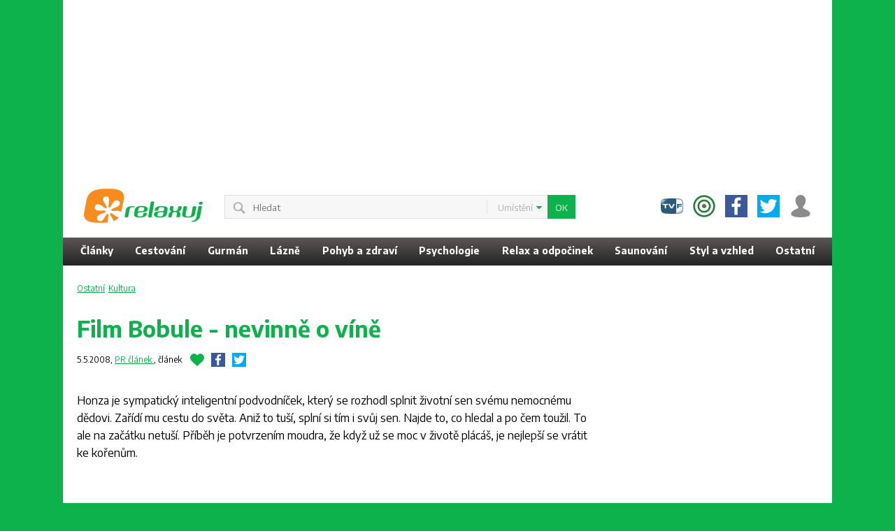

--- FILE ---
content_type: text/html;charset=utf-8
request_url: https://www.relaxuj.cz/film-bobule-nevinne-o-vine/776
body_size: 13914
content:












<!DOCTYPE html>
<html lang="cs">

<head>



<meta charset="utf-8">
<meta name="viewport" content="width=device-width, initial-scale=1">
<title>Film Bobule - nevinně o víně | Relaxuj</title>
<meta NAME="description" CONTENT="Honza je sympatický inteligentní podvodníček, který se rozhodl splnit životní sen svému nemocnému dědovi. Zařídí mu cestu do světa. Aniž to tuší, splní si tím i svůj sen. Najde to, co hledal a po čem toužil. To ale na začátku netuší. Příběh je potvrzením moudra, že když už se moc v životě plácáš, je nejlepší  se vrátit ke kořenům.">
<link rel="image_src" href="https://www.relaxuj.cz/film-bobule-nevinne-o-vine/776/img/bobule_3x2rw.jpg">
<meta property="og:type" content="article" />
<meta property="og:title" content="Film Bobule - nevinně o víně" />
<meta property="og:description" content="Honza je sympatický inteligentní podvodníček, který se rozhodl splnit životní sen svému nemocnému dědovi. Zařídí mu cestu do světa. Aniž to tuší, splní si tím i svůj sen. Najde to, co hledal a po čem toužil. To ale na začátku netuší. Příběh je potvrzením moudra, že když už se moc v životě plácáš, je nejlepší  se vrátit ke kořenům." />
<meta property="og:site_name" content="Relaxuj.cz" />
<meta property="og:url" content="https://www.relaxuj.cz/film-bobule-nevinne-o-vine/776" />
<meta property="fb:admins" content="100000167951326" />
<meta property="og:image" content="https://www.relaxuj.cz/film-bobule-nevinne-o-vine/776/img/bobule_3x2rw.jpg">
<link rel="canonical" href="https://www.relaxuj.cz/film-bobule-nevinne-o-vine/776" />
<!-- Delete-on-exit cookie: false -->
<script async src="https://fundingchoicesmessages.google.com/i/pub-9504358570263667?ers=1" nonce="G-mCO94kLl9JTCT-xAzSbg"></script><script nonce="G-mCO94kLl9JTCT-xAzSbg">(function() {function signalGooglefcPresent() {if (!window.frames['googlefcPresent']) {if (document.body) {const iframe = document.createElement('iframe'); iframe.style = 'width: 0; height: 0; border: none; z-index: -1000; left: -1000px; top: -1000px;'; iframe.style.display = 'none'; iframe.name = 'googlefcPresent'; document.body.appendChild(iframe);} else {setTimeout(signalGooglefcPresent, 0);}}}signalGooglefcPresent();})();</script>

<script async src="https://pagead2.googlesyndication.com/pagead/js/adsbygoogle.js?client=ca-pub-9504358570263667"
     crossorigin="anonymous"></script>

<!-- Google Tag Manager -->
<script>(function(w,d,s,l,i){w[l]=w[l]||[];w[l].push({'gtm.start':
new Date().getTime(),event:'gtm.js'});var f=d.getElementsByTagName(s)[0],
j=d.createElement(s),dl=l!='dataLayer'?'&l='+l:'';j.async=true;j.src=
'https://www.googletagmanager.com/gtm.js?id='+i+dl;f.parentNode.insertBefore(j,f);
})(window,document,'script','dataLayer','GTM-NH3T5MXM');</script>
<!-- End Google Tag Manager -->

<link rel="preconnect" href="https://fonts.googleapis.com">
<link rel="preconnect" href="https://fonts.gstatic.com" crossorigin>
<link href="https://fonts.googleapis.com/css2?family=Encode+Sans:wght@100..900&display=swap" rel="stylesheet">

<base href="https://www.relaxuj.cz/">
<!-- ROBOTS /-->

<meta name="robots" content="index,follow">
<meta name="googlebot" content="index,follow,snippet,archive">

<!-- AUTHORS-->
<meta name="author" content="oXy Online s.r.o.">
<link rel="shortcut icon" type="image/x-icon" href="favicon.ico">
<link rel="alternate" type="application/rss+xml" href="https://www.relaxuj.cz/rss" title="RSS Relaxuj.cz">
<link rel="stylesheet" type="text/css" media="all" href="/gzip_1729261337/relax/style/style.css" />


<script type="text/javascript">if(!JAWR){var JAWR = {};};;JAWR.jawr_dwr_path='/ajax';JAWR.app_context_path='';</script>
<script type="text/javascript" src="/gzip_N1603743469/relax/common-ui/functions.js" ></script>


</head>
    
<body class="body-bck">

    <!-- Google Tag Manager (noscript) -->
<noscript><iframe src="https://www.googletagmanager.com/ns.html?id=GTM-NH3T5MXM"
height="0" width="0" style="display:none;visibility:hidden"></iframe></noscript>
<!-- End Google Tag Manager (noscript) -->


<div class="media-envelope sb-right">
<div style="position: fixed">
<div class="box skyscraper">
<span class="banner-zone-title">Skyscraper OS</span><center>
<script async src="https://pagead2.googlesyndication.com/pagead/js/adsbygoogle.js?client=ca-pub-9504358570263667"
     crossorigin="anonymous"></script>
<!-- Relaxuj 300x600 - skyscraper -->
<ins class="adsbygoogle"
     style="display:inline-block;width:300px;height:600px"
     data-ad-client="ca-pub-9504358570263667"
     data-ad-slot="3670174104"></ins>
<script>
     (adsbygoogle = window.adsbygoogle || []).push({});
</script>
</center></div>
</div>

<!-- web header -->
<!-- HEADER -->
<div class="mobile-menu media-active-background" id="mobile-menu">
    <a href="/clanky/"><b>Články</b></a>&nbsp&nbsp|&nbsp&nbsp<a href="/doporuceni"><b>Doporučení</b></a>&nbsp&nbsp|&nbsp&nbsp<a href="/diskuze/"><b>Diskuze</b></a><br>
<a href="/cestovani/">Cestování</a>&nbsp&nbsp|&nbsp&nbsp<a href="/pohyb-a-zdravi/">Pohyb a zdraví</a><br>
<a href="/psychologie/">Psychologie</a><br>
<a href="/relax-a-odpocinek/">Relax a odpočinek</a><br>
<a href="/saunovani/">Saunování</a>&nbsp&nbsp|&nbsp&nbsp<a href="/lazne/">Lázně</a><br>
<a href="/styl-a-vzhled/">Styl a vzhled</a><br>
<a href="/gurman/">Gurmán</a>&nbsp&nbsp|&nbsp&nbsp<a href="/ostatni/">Ostatní</a><br>
<a href="https://www.svethardware.cz/">Svět hardware</a>&nbsp&nbsp|&nbsp&nbsp<a href="https://www.digimanie.cz/">Digimanie</a><br>
<a href="https://www.svetmobilne.cz/">Svět mobilně</a>&nbsp&nbsp|&nbsp&nbsp<a href="https://www.tvfreak.cz/">TV Freak</a>
</div>
<div class="box desktop centered" style=" height: 250px;"><span class="banner-zone-title">Leaderboard OS</span><script async src="https://pagead2.googlesyndication.com/pagead/js/adsbygoogle.js?client=ca-pub-9504358570263667"
     crossorigin="anonymous"></script>
<!-- Relaxuj 970x250 - Leaderboard -->
<ins class="adsbygoogle"
     style="display:inline-block;width:970px;height:250px"
     data-ad-client="ca-pub-9504358570263667"
     data-ad-slot="6678745703"></ins>
<script>
     (adsbygoogle = window.adsbygoogle || []).push({});
</script></div>

<div id="header">
    <div class="header-content">
        
<div id="mainheader">

    <div class="menu-ico media-active-background" onclick="toggleElement('mobile-menu');closeElement('search-form')"></div>

	<div class="logo">
        <a href="." accesskey="2" title="Relaxuj.cz" rel="home"></a>
	</div>

    <div class="header-icons">
        <div class="socials">
        <div class="search-ico media-active-background" onclick="toggleElement('search-form')"></div>
<div class="magazines"><a href="https://www.tvfreak.cz/" target="_blank" title = "TV Freak" class="item tvf"></a>
<a href="https://www.svetmobilne.cz/" target="_blank" title = "Svět mobilně" class="item smob"></a>
</div>

            <div class="top-social">
            <a class="facebook" target="_blank" href="https://www.facebook.com/Relaxuj.cz" title="Relaxuj.cz na Facebooku" alt="Relaxuj.cz na Facebooku"></a>
            <a class="twitter" target="_blank" href="https://www.twitter.com/RelaxujCZ" title="Relaxuj.cz na Twitteru" alt="Relaxuj.cz na Twitteru"></a>
            </div>
        </div>
        <a class="user notlogged" title="Přihlásit"></a>
    </div><!-- /.socials -->

    <div class="search media-active-background" id="search-form">
        <form action="fulltext.jsp" name="fulltext" method="get">
            <input type="hidden" name="searchcategories" value="">
            <input type=text class="input" name="query" value="" placeholder="Hledat">
            <input class="button2 main" id="searchbutton" type="submit" value="OK">
            <div class="search-categories">
                <div id="search-categories">Umístění</div>
                <ul>
	<li class="media-color active" data-id="">Prohledávat vše</li>
	<li class="separator"></li>
	<li class="media-color" data-id="cestování">Cestování</li>
	<li class="media-color" data-id="gurmán">Gurmán</li>
	<li class="media-color" data-id="lázně">Lázně</li>
	<li class="media-color" data-id="pohyb a zdraví">Pohyb a zdraví</li>
	<li class="media-color" data-id="psychologie">Psychologie</li>
	<li class="media-color" data-id="relax a odpočinek">Relax a odpočinek</li>
	<li class="media-color" data-id="saunování">Saunování</li>
	<li class="media-color" data-id="styl a vzhled">Styl a vzhled</li>
	<li class="media-color" data-id="ostatní">Ostatní</li>
</ul>

            </div>
        </form>
    </div><!-- /.search -->
</div><!-- /#mainheader -->


        <div id="sections">

    <div class="nav">
        <ul class="topsections">
            <li><a href=" clanky/">Články </a></li>
<li><a class="topmenu" href="cestovani/" title="" id="null">Cestování</a></li>
<li><a class="topmenu" href="gurman/" title="" id="gurman">Gurmán</a><!--gurman start-->
<div class="sub-nav gurman">
<ul>
<li><a href="bylinky/" title="Informace pro vaši kuchyni.">Bylinky<br/><div class="ico sprite bylinky"><span></span></div></a><span class="description"><span class="help">Informace pro vaši kuchyni.</span></span></li>
<li><a href="recepty/" title="Naše kulinářské tipy.">Recepty<br/><div class="ico sprite recepty"><span></span></div></a><span class="description"><span class="help">Naše kulinářské tipy.</span></span></li>
</ul>
</div>
<!--gurman end-->
</li>
<li><a class="topmenu" href="lazne/" title="" id="lazne">Lázně</a></li>
<li><a class="topmenu" href="pohyb-a-zdravi/" title="" id="pohyb_a_zdravi">Pohyb a zdraví</a></li>
<li><a class="topmenu" href="psychologie/" title="" id="psychologie">Psychologie</a></li>
<li><a class="topmenu" href="relax-a-odpocinek/" title="" id="relaxace_a_odpocinek">Relax a odpočinek</a></li>
<li><a class="topmenu" href="saunovani/" title="" id="null">Saunování</a></li>
<li><a class="topmenu" href="styl-a-vzhled/" title="" id="styl_a_vzhled">Styl a vzhled</a></li>
<li><a class="topmenu" href="ostatni/" title="" id="ostatni">Ostatní</a></li>

        </ul>
    </div><!-- /.nav -->

</div><!-- /#sections -->

        <div class="clear"></div>
    </div><!-- /.header-content -->
</div><!-- /#header -->

<!-- web header end -->
<!-- CONTAINER -->
<div id="container">
    <div id="main">
<!-- ADV relax_full_banner_top BEGIN -->
    
<!-- ADV relax_full_banner_top END -->

<script type="application/ld+json">
{
	"@context": "https://schema.org",
	"@type": "Article",
	"mainEntityOfPage": {
		"@type": "WebPage",
		"@id": "https://www.relaxuj.cz/film-bobule-nevinne-o-vine/776"
	},
	"headline": "Film Bobule - nevinně o víně",
	"description": "Honza je sympatický inteligentní podvodníček, který se rozhodl splnit životní sen svému nemocnému dědovi. Zařídí mu cestu do světa. Aniž to tuší, splní si tím i svůj sen. Najde to, co hledal a po čem toužil. To ale na začátku netuší. Příběh je potvrzením moudra, že když už se moc v životě plácáš, je...",
	"isAccessibleForFree": true,
	"dateModified": "2008-05-05T00:00:00+02:00",
	"datePublished": "2008-05-05T00:00:00+02:00",
	"image": ["https://www.relaxuj.cz/film-bobule-nevinne-o-vine/776/img/bobule_3x2rw.jpg"],
	"author": [{
		"@type": "Person",
		"name": "PR článek ",
		"url": "https://www.relaxuj.cz/pr-clanek/autor/"
	}],
	"publisher": {
		"@type": "Organization",
		"name": "oXyMedia",
		"url": "https://www.oxymedia.cz/"
	}
}
</script>
<script type="application/ld+json">
[{
	"@context": "https://schema.org",
	"@type": "BreadcrumbList",
	"itemListElement": [{
		"@type": "ListItem",
		"position": 1,
		"name": "Ostatní",
		"item": "https://www.relaxuj.cz/ostatni/"
	},{
		"@type": "ListItem",
		"position": 2,
		"name": "Kultura",
		"item": "https://www.relaxuj.cz/kultura/"
	}]
}]
</script>
<!--Title BEGIN--><article>
<div class="box artdoc perex notes"><div class="content">
<div class="path">
<div class="item"><a href="ostatni/"><span>Ostatní</span></a>
</div><div class="item"><a href="kultura/"><span>Kultura</span></a>
</div><div class="wrap"></div></div>
<div class="artsummary">
<div class="artperex">
<h1 class="artdoc">Film Bobule - nevinně o víně</h1>
<div class="info">
5.5.2008, <a href="pr-clanek/autor/">PR článek </a>, <span class="spec-color">článek</span><div id="socials"  class="socials"><span class="favourite media-active-background" onclick="showFavouriteWarning('socials')"></span><a class="social facebook" target="_blank" onclick="window.open('https://www.facebook.com/sharer.php?u=https%3A%2F%2Fwww.relaxuj.cz%2Ffilm-bobule-nevinne-o-vine%2F776','_blank','width=520,height=300,menubar=no,top=200,left=200'); return false;" href="javascript: void(0)" rel="nofollow" title="Sdílet článek na Facebooku"></a><a class="social twitter" target="_blank" onclick="window.open('https://twitter.com/share?url=https%3A%2F%2Fwww.relaxuj.cz%2Ffilm-bobule-nevinne-o-vine%2F776&text=Film+Bobule+-+nevinn%C4%9B+o+v%C3%ADn%C4%9B','_blank','width=520,height=300,menubar=no,top=200,left=200'); return false;" href="javascript: void(0)" rel="nofollow" title="Sdílet článek na Twitteru"></a></div>
</div>
<div class="artpic"></div>
<div class="description">Honza je sympatický inteligentní podvodníček, který se rozhodl splnit životní sen svému nemocnému dědovi. Zařídí mu cestu do světa. Aniž to tuší, splní si tím i svůj sen. Najde to, co hledal a po čem toužil. To ale na začátku netuší. Příběh je potvrzením moudra, že když už se moc v životě plácáš, je nejlepší  se vrátit ke kořenům.</div>
</div>
</div>
</div></div><!-- /.box --><!-- ArticlePartsList [box artdoc chapters type2] BEGIN --><!-- ArticlePartsCombo END -->
<div class="box centered"><span class="banner-zone-title">Kontext article</span><div style="margin: 0px 20px 20px 20px;">
<script async src="https://pagead2.googlesyndication.com/pagead/js/adsbygoogle.js?client=ca-pub-9504358570263667"
     crossorigin="anonymous"></script>
<ins class="adsbygoogle"
     style="display:block; text-align:center;"
     data-ad-layout="in-article"
     data-ad-format="fluid"
     data-ad-client="ca-pub-9504358570263667"
     data-ad-slot="2004638391"></ins>
<script>
     (adsbygoogle = window.adsbygoogle || []).push({});
</script>
</div></div><!-- Text [box artdoc] BEGIN --><div class="box artdoc notes"><div class="content">
<div id="rab-content"><h2>O filmu</h2><br>
Honza má kámoše Jirku, který moc rozumu nepobral, ale má jednu „dobrou“ vlastnost. Umí geniálně oblbnout ženy. Toho využívají i&nbsp;při svých podvodech s&nbsp;byty, auty a&nbsp;všude, kde se šance namane. Honza se náhodou dozví, že jeho moravský děda umírá a&nbsp;doktoři mu dávají rok života. Zpráva ho vytrhne ze zaběhlých kolejí. Dlouho dědu neviděl, a&nbsp;tak se rozhodne splnit mu jeho životní sen. Zařídí mu dovolenou jeho snů. Děda se ale bojí odejít z&nbsp;vinařství, proto se Honza nabídne, že mu ho pohlídá. Je přeci předpovězeno krásné počasí a&nbsp;na vinici se teď minimálně deset dní stejně nic dít nebude... Jaký omyl! <br>
<br>
Hlídání dědova vinařství se zdá zprvu ideální dovolená. Plná spíž, víno... Honza se zakouká do Klárky ze sousedství. Navíc za ním přijede jeho kámoš Jirka a&nbsp;objedou vinařství v&nbsp;okolí. Objevují spolu nádherné scenérie vinařských oblastí (hlavně na Pálavě) a&nbsp;začíná je uchvacovat vnitřní svět vinařů. Spousta hlášek a&nbsp;komických situací. Začíná báječná dovolená, naprostá idyla.<br>
<br>
Scénář k tomuto filmu byl částečně napsán podle skutečného příběhu známého „falešného asistenta ministra zahraničí Jana Kavana Lukáše Kohouta“.<br>
<br>
<br>
<h2 style="color:#008000">Pár perliček z&nbsp;natáčení filmu</h2><br>
                                <br>
Ve filmu si zahrál manželský herecký pár Tomáš Matonoha a&nbsp;Lucie Benešová. „<i>Konečně mám roli, kdy si nemusím dávat pozor na svoji moravštinu a&nbsp;můžu mluvit, jak mi zobák narost</i>,“ pochvaloval si Tomáš. Manželka Lucie představuje pravou moravskou ženu. A&nbsp;aby jí skutečně byla, neodříkala se světských radovánek, hlavně dobrého jídla. „<i>Otestovala jsem na jedné akci skvělé koláčky, a&nbsp;to jednak proto, abych mohla podle receptu obohatit náš rodinný jídelníček a&nbsp;hlavně z&nbsp;toho důvodu, že ženská krev a&nbsp;mlíko na váhu nehledí. Naopak. Pan režisér velice ocenil mou snahu, a&nbsp;každé kilo navíc mu dělalo radost</i>,“ říká Lucie Benešová.<br>
<br>
Podivná partička zápolila se zahradnickými nůžkami ve vinohradu Standy Mádla ve Velkých Bílovicích. Brigádníky na sklizni hroznů voňavé odrůdy Muškát moravský vedl Václav Postránecký! Sběrači byli jeho kolegové herci - Ctirad Götz, Lukáš Langmajer a&nbsp;Mirek Táborský. „<i>Nelelkovat, makat</i>,“ popoháněl sběrače z&nbsp;korby za traktorem Postránecký. A&nbsp;herci právě natáčeného filmu Bobule o&nbsp;tom, jak Pražáci hledají na Moravě lásku, kupodivu neremcali a&nbsp;poctivě stříhali. Odmlouvat ani dost dobře nemohli. Ve vinohradě je totiž doprovázely tisíce kvasných mušek, které končily i&nbsp;v ústech brigádníků… Brigáda pod vedením Václava Postráneckého nasbírala za půl hodiny skoro metrák!<br>
<br>
Ve snímku Tomáše Bařiny si jednu z&nbsp;epizodních roliček zahraje i&nbsp;ministr zdravotnictví Tomáš Julínek. „<i>Je totiž velký fanda filmů, vinařů a&nbsp;dobrých lidí. A&nbsp;taky ho máme po ruce jako lékařskou pomoc v&nbsp;případě potřeby</i>,“ vysvětlil producent filmu Tomáš Vican.<br>
<br>
Nestárnoucí legenda českého filmu Lubomír Lipský si v&nbsp;komedii Bobule zahraje majitele vinic a&nbsp;dědečka podvodníčka Honzy, kterému dědečkovo víno změní život.<br>
<br>
V&nbsp;roli Jirky se objeví osmadvacetiletý bratr Jiřího Langmajera - Lukáš! Podobný hlas i&nbsp;mimika obličeje, stejná gesta i&nbsp;pohled. A&nbsp;co víc, povoláním také herec. „<i>Kdyby se Jirka hodně snažil, tak bych mohl být jeho syn, ale musel by do toho praštit vcelku rychle. Je mezi námi rozdíl čtrnáct let, on už je taky starej dědek</i>,“ baví se na adresu svého staršího a&nbsp;známějšího bratra Langmajer. Kromě vizáže s&nbsp;ním má společnou i&nbsp;jednu vlastnost - vzteklost. „<i>Jsme takoví trošku nerváci. Kdo větší? Myslím, že on</i>,“ míní Lukáš. A&nbsp;proč se o&nbsp;něm dosud moc nevědělo? „<i>My se navzájem tajíme. Jirku ale už bohužel neutajím</i>,“ vysvětluje dále a&nbsp;dodává, že mezi ním a&nbsp;Jiřím se rodičům narodila ještě dcera. <br>
<br>
Během natáčení pokousal Lukáše Langmajera jeho pes Bublina. „<i>Mám teď rozpáraný nos, chci ale zůstat hezký, takže půjdu na plastiku</i>,“ nechal se slyšet Lukáš.<br>
<br>
„<i>Je to poprvé v&nbsp;celé mé herecké kariéře, kdy hraju vinaře</i>,“ prozradil nám o&nbsp;sobě Miroslav Táborský. „<i>Co se vína týče, nedá se říci, že bych mu příliš rozuměl, ale alespoň rozeznám dobré víno od špatného</i>,“ dodal.<br>
<br>
„<i>Moje role v&nbsp;Bobulích je velice zajímavá! Jsem tam tlustej a&nbsp;starej! A&nbsp;to je velká atrakce…</i>“ dělá si legraci Vašek Postránecký ze své role moravského vinaře.<br>
<br>
Kdo to ještě neví, tak režisér filmu Bobule Tomáš Bařina vymyslel a&nbsp;natočil slavnou reklamu „Bobika“.<br>
<br>
Ve filmu budou k vidění desítky sklípků, vinohrady, velký výbuch burčáku nebo tradiční moravský krojový ples. „<i>Každý z&nbsp;krojů měl hodnotu minimálně 50 000 korun, a&nbsp;tak v&nbsp;jednu chvíli na place tančilo milion a&nbsp;tři čtvrtě</i>,“ prozradil nám producent Adam Dvořák.<br>
<br>
„<i>Na Moravě jsem se v&nbsp;životě naučil vše, co člověk potřebuje pro život!</i>“ – říká Vašek Postranecký. A&nbsp;přidává jednu vinnařskou radu: „<i>Nikdy nepij pro zlost!</i>“ <br>
<br>
Ústřední písní filmu se stal Atentát od Richarda Krajča. Ve filmu se objeví i&nbsp;písničky Jamese Herriese, který se podílel na hudbě k filmům Rafťáci a&nbsp;Snowborďáci. Komponovanou hudbu složil Hynek Schneider, který skládal i&nbsp;písničku pro film Jana Hřebejka Medvídek.<br>
<br>
A&nbsp;jak už to tak někdy při natáčení bývá, mezi herci, co hrají ve filmu milence, to začne pěkně jiskřit i&nbsp;mimo kameru. Řeč je o&nbsp;Terezce Voříškové a&nbsp;Kryštofu Hádkovi.<br>
<br>
Pod projektem je podepsán producent kultovních Rafťáků Adam Dvořák.<br>
 <br>
<br>
<h2>Portréty tvůrců</h2><br>
<h2 style="color:#008000">Adam Dvořák - producent, střih</h2><br>
1999 - 	FAMU – filmová a&nbsp;televizní fakulta Akademie muzických umění v&nbsp;Praze<br>
2002 - 	otevření vlastní filmové a&nbsp;televizní střižny Avid movie<br>
2005 - 	Nominován na českého Lva za střih k filmu Snowboarďáci 2004<br>
2007 - 	Ředitel distribuční společnosti Bioscop<br>
2008 - 	Nominován na Českého lva za střih k filmu Tajnosti<br>
<br>
<b>Projekty</b><br>
1995 -    Eleanor Rigby z&nbsp;Malé Strany, Hledání cest,  Vyhnanci<br>
1996 - 	Jakub a&nbsp;Veronika (Krátký) – střihač<br>
1998 - 	Křehké touhy (Krátký) – střihač<br>
2002 - 	Výlet (Komedie/drama) – střihač, Vetřelci v&nbsp;Coloradu (Rodinný) – střihač<br>
2005 - 	Rána z&nbsp;milosti (TV) – střihač, Jasnovidec (TV) – střihač, Sametoví vrazi (Krimi/Drama) – střihač<br>
2004 - 	Snowboarďáci (Komedie) – střihač, Maltos demes melyname (krátký) – střihač<br>
2006 - 	Prachy delaj člověka – střihač, Rafťáci (The Rafters) - producent<br>
2007 - 	Tajnosti – střihač, Vlna – střihač<br>
2008 -    Líbáš jako bůh- střihač<br>
<br>
adam@czechmovie.cz<br>
adam.dvorak@bioscop.cz<br>
<br>
<br>
<h2 style="color:#008000">Tomáš Bařina - režie, scénář</h2><br>
<b>Hrané filmy</b>
<ul type="disc">
<li>Edisoni 
<li>Filmy na Famu (1996 – 2002) – obor hraná režie</ul>
<ul type="disc">
<li>Nelásky 
<li>Grand Prix du Jury, Premiers Plans Festival D´Angers 2003
<li>Best film, student film cometition, MFF Karlovy Vary 2001
<li>1. cena za hranou režii – Maxim, Famu fest 01
<li>Cena Pavla Juráčka, Famu fest 01
<li>Silver medal, The42 Brno Sixteen 01 
<li>Konec sezóny 
<li>Nominace na studentského Oscara 1999 (26 Annual Student Academy Awards)
<li>Silver Hugo, The Chicago International Film Festival, USA
<li>Best fiction film, Media Wave 99, Maďarsko
<li>Hlavní cena, Cinemauiubit 99, Rumunsko
<li>Forderpreis des FilmFernsehFonds Bayern, 18. Internationales Festival des Filmhochschulen Munchen
<li>Luca de Nigris Award for the best script, Bologna 98
<li>1. Cena za hranou režii – Maxim, Famu fest 98
<li>Hlavní cena Václava Kršky, International student Film Fest Písek 98</ul>
<ul type="disc">
<li>Od ledna 2003 – tvorba reklamních spotů</ul>
<ul type="disc">
<li>Bóbik (Centrum.cz) – 2.místo Screenvision Awards 2005
<li>Stříbrný Louskáček 05</ul>
<ul type="disc">
<li>Zoo Zvířata jsou zpátky ve městě – publikováno v&nbsp;Shots 78
<li>Shortlist Young Directors Cannes 2005
<li>Silver Drumstick Portorož 2003		 
<li>Bronzový Louskáček 04
<li>Tento – publikováno v&nbsp;Shots 75
<li>Škoda (hockey) – Stříbrný Louskáček 05
<li>Mazda – Bronz New York Festivals 2005
<li>Mediawise – Shortlist Cannes 2005
<li>Nadace pro transplantaci kostní dřeně – Zlatý Louskáček 2006</ul>
<ul type="disc">
<li>1993 – 96 – Filosofická fakulta Univerzita Karlova, obor filmová věda</ul>
<br>
<br>
<h2 style="color:#008000">Tomáš Vican - producent</h2><br>
<ul type="disc">
<li>Ing. VŠE Praha, MBA Nottingham Trent University
<li>1995-2005 ředitel obchodu a&nbsp;marketingu Hartmann-Rico a.s., Medical Business Director Eastern Europe
<li>2005 - dosud prezident asociace dodavatelů zdravotnické techniky Czechmed 
<li>vinař, degustátor, dovozce, vývozce vína, organizátor vinařských akcí (například Mezinárodní soutěže vín) 
<li><a href="http://www.festwine.cz/" target="_blank">Festwine</a>
<li>majitel <a href="http://www.vinnagalerie.cz/" target="_blank">VINNÉ GALERIE</a>
<li>organizátor a&nbsp;moderátor mezinárodních konferencí
<li>osobní kouč
<li>lektor a&nbsp;přednášející na téma strategie rozvoje podniku (Business Enviroment) a&nbsp;strategie marketingu (Meeting Customer Needs),
<li>externí spolupracovník např. Brno International Business School či poradenská skupina Via futura.</ul>
<br>
<br>
<h2 style="color:#008000">TV NOVA A&nbsp;PODPORA ČESKÉHO FILMU</h2><br>
Formou produkce, koprodukce nebo předkupu televizních vysílacích práv umožnila TV Nova natočení celé řady kvalitních, a&nbsp;přitom divácky atraktivních, snímků, jako Šakalí léta, Byl jednou jeden polda, Pták Ohnivák, Jezerní královna, Válka barev, Playgirls, Andělská tvář, Z&nbsp;pekla štěstí, Kameňák 1, 2 a&nbsp;3, Non plus ultras, Pánská jízda, Jak básníci neztrácejí naději, Duše jako kaviár či Příběhy obyčejného šílenství. Podle bestselleru Michala Viewegha a&nbsp;v režii Filipa Renče pak TV Nova ve vlastní produkci natočila komedii Román pro ženy, která byla nejnavštěvovanějším filmem roku 2005 a&nbsp;jako divácky nejúspěšnější snímek také získala Českého lva. Nova dále koprodukovala filmy Jak se krotí krokodýli, Rafťáci, Účastníci zájezdu (všechny tři snímky patřily k nejnavštěvovanějším v&nbsp;prvním čtvrtletí roku 2006). <br>
<br>
V&nbsp;roce 2007 v&nbsp;kinech bodovaly další snímky v&nbsp;koprodukci TV Nova - Obsluhoval jsem anglického krále, který podle předlohy Bohumila Hrabala natočil Jiří Menzel, Ro(c)k podvraťáků Karla Janáka, Bestiář režisérky Ireny Pavláskové, veleúspěšný film Jana Svěráka Vratné lahve či nejnovější film Jana Hřebejka Medvídek. <br>
<br>
Z&nbsp;dalších Novou podporovaných filmů již měly v&nbsp;roce 2008 premiéru snímky Svatba na bitevním poli aneb hodiny před slávou režiséra Dušana Kleina, Na vlastní nebezpečí Filipa Renče, Občan Havel režírovaný Pavlem Kouteckým a&nbsp;Miroslavem Jankem, O&nbsp;život Milana Šteindlera, pohádka Nejkrásnější hádanka, kterou režíroval Zdeněk Troška či poetický snímek Vladimíra Michálka O&nbsp;rodičích a&nbsp;dětech. <br>
<br>
Do kin se ale připravují další titulu s&nbsp;podporou Novy, a&nbsp;to snímek režiséra Tomáše Bařiny Bobule, další film Jana Hřebejka na motivy povídek Petra Šabacha U&nbsp;mě dobrý nebo komedie debutanta Jana Prušinovského František je děvkař. O&nbsp;koprodukci dalších českých filmů televize Nova jedná.<br>
<br>
<br>
<b><font color="#008000">Producent filmu:</font></b> <a href="http://www.vinnagalerie.cz/" target="_blank">Vinná galerie</a><br>
Více informací na www stránce <a href="http://www.bobule.cz/" target="_blank">filmu Bobule</a>.<br>
<br>
<i>V příštím článku vám přineseme rozhovory s&nbsp;jednotlivými herci filmu Bobule.</i><br>
<br>
<b><font size="1">Titulní foto: </font></b><a href="http://www.bobule.cz" target="_blank"><font size="1">www.bobule.cz</font></a></div>
<div id="adblock-info" class="adblock-info"></div>
<script>
var rabLimit = 0;
var articleChars = 10068;
</script>
</div></div><!-- /.box --><!-- Text END -->
</article>
<!-- box artdoc to-artdoc BEGIN --><!-- box artdoc to-artdoc END -->
<!-- AutorDescriptionParts BEGIN --><!-- AutorDescriptionParts END --><div class="box art-producer" style="height: 280px"><div class="heureka-affiliate-category" data-trixam-positionid="25404" data-trixam-categoryid="2182" data-trixam-categoryfilters="" data-trixam-codetype="iframe" data-trixam-linktarget="blank"></div></div><div class="box art-bottom"><span class="banner-zone-title">Article bottom</span><div style="margin: 0px 20px 0px 20px;">
<script async src="https://pagead2.googlesyndication.com/pagead/js/adsbygoogle.js?client=ca-pub-9504358570263667"
     crossorigin="anonymous"></script>
<!-- REL - Article Bottom -->
<ins class="adsbygoogle"
     style="display:block"
     data-ad-client="ca-pub-9504358570263667"
     data-ad-slot="4211675194"
     data-ad-format="auto"
     data-full-width-responsive="true"></ins>
<script>
     (adsbygoogle = window.adsbygoogle || []).push({});
</script>
</div></div><!-- Related BEGIN --><div class="box articles two-cols art-related newest-news"><div class="head  half"><span class="l"><a href="film-bobule-nevinne-o-vine/776/diskuze">Diskuze</a>
(0)</span><span class="sep">|</span><span>Další z rubriky:</span></div><div class="content">

    <div class="article-new">
        <div class="inner">
        <a href="https://www.svethardware.cz/svet-hardware-digimanie-tv-freak-a-dalsi-tech-media-na-prodej/61522"  title="Svět hardware, Digimanie, TV Freak a další tech média na prodej">
            <div class="icon">
            <picture loading="lazy">
<source media="(min-width:1000px)" srcset="svet-hardware-digimanie-tv-freak-a-dalsi-tech-media-na-prodej/980/img/shw-dm-tvf-100.webp">
<source media="(min-width:100px)" srcset="svet-hardware-digimanie-tv-freak-a-dalsi-tech-media-na-prodej/980/img/shw-dm-tvf-400.webp">
<img src="svet-hardware-digimanie-tv-freak-a-dalsi-tech-media-na-prodej/980/img/shw-dm-tvf-100.webp" alt="Svět hardware, Digimanie, TV Freak a další tech média na prodej" loading="lazy">
</picture>

            </div>
        <div class="title">Svět hardware, Digimanie, TV Freak a další tech média na prodej</div>
        </a>
        <div class="info">23.1.2025, oXyShop </div>
        </div>
    </div>
    
    <div class="article-new">
        <div class="inner">
        <a href="cestovani-po-sanghaji-yu-garden-jing-an-a-maglev/959"  title="Cestování po Šanghaji: Yu Garden, Jing'an a maglev">
            <div class="icon">
            <picture loading="lazy">
<source media="(min-width:1000px)" srcset="cestovani-po-sanghaji-yu-garden-jing-an-a-maglev/959/img/cina-yu-garden-100.jpg">
<source media="(min-width:100px)" srcset="cestovani-po-sanghaji-yu-garden-jing-an-a-maglev/959/img/cina-yu-garden-170.jpg">
<img src="cestovani-po-sanghaji-yu-garden-jing-an-a-maglev/959/img/cina-yu-garden-100.jpg" alt="Cestování po Šanghaji: Yu Garden, Jing'an a maglev" loading="lazy">
</picture>

            </div>
        <div class="title">Cestování po Šanghaji: Yu Garden, Jing'an a maglev</div>
        </a>
        <div class="info">15.5.2019, Milan Šurkala</div>
        </div>
    </div>
    <div class="wrap"></div>

    <div class="article-new">
        <div class="inner">
        <a href="ze-zivota-vztahove-koucky-penis-na-seznamce/962"  title="Ze života vztahové koučky: penis na seznamce">
            <div class="icon">
            <picture loading="lazy">
<source media="(min-width:1000px)" srcset="ze-zivota-vztahove-koucky-penis-na-seznamce/962/img/seznamka-100.jpg">
<source media="(min-width:100px)" srcset="ze-zivota-vztahove-koucky-penis-na-seznamce/962/img/kavarna-400.webp">
<img src="ze-zivota-vztahove-koucky-penis-na-seznamce/962/img/seznamka-100.jpg" alt="Ze života vztahové koučky: penis na seznamce" loading="lazy">
</picture>

            </div>
        <div class="title">Ze života vztahové koučky: penis na seznamce</div>
        </a>
        <div class="info">14.2.2019, Pavlína Pöschl<span class="comments">12</span></div>
        </div>
    </div>
    
    <div class="article-new">
        <div class="inner">
        <a href="podle-ceho-si-vybirat-jazykovy-kurz/938"  title="Podle čeho si vybírat jazykový kurz">
            <div class="icon">
            <picture loading="lazy">
<source media="(min-width:1000px)" srcset="podle-ceho-si-vybirat-jazykovy-kurz/938/img/jazykovy-kurz-100.jpg">
<source media="(min-width:100px)" srcset="podle-ceho-si-vybirat-jazykovy-kurz/938/img/jazykovy-kurz-170.jpg">
<img src="podle-ceho-si-vybirat-jazykovy-kurz/938/img/jazykovy-kurz-100.jpg" alt="Podle čeho si vybírat jazykový kurz" loading="lazy">
</picture>

            </div>
        <div class="title">Podle čeho si vybírat jazykový kurz</div>
        </a>
        <div class="info">6.10.2014, Tereza Bartošíková</div>
        </div>
    </div>
    <div class="wrap"></div>
</div></div><!-- /.box --><!-- Related END --><div class="box mobile"><span class="banner-zone-title">SQUARE top OS (m)</span><script async src="https://pagead2.googlesyndication.com/pagead/js/adsbygoogle.js?client=ca-pub-9504358570263667"
     crossorigin="anonymous"></script>
<!-- Relaxuj 300x300 - SQUARE -->
<ins class="adsbygoogle"
     style="display:block"
     data-ad-client="ca-pub-9504358570263667"
     data-ad-slot="6882822500"
     data-ad-format="auto"
     data-full-width-responsive="true"></ins>
<script>
     (adsbygoogle = window.adsbygoogle || []).push({});
</script></div><!--Jobs-->
<div id="jobs-box-mobile" class="mobile"></div>
<!--Jobs end-->
<!-- doporucene clanky -->
<div class="box full-width"><div class="head ">Doporučujeme z našich magazínů</div><div class="content">
<div class="carousel-new"><div class="reel">

    <div class="article-new tile">
        <a href="https://www.digimanie.cz/doporucene-fotoaparaty-2024/9938"  title="Doporučené fotoaparáty: prosinec 2024">
            <div class="icon">
                <picture loading="lazy">
<source media="(min-width:1000px)" srcset="https://www.digimanie.cz/doporucene-fotoaparaty-2024/9938/img/doporucene-fotoaparaty-2024-400.webp">
<source media="(min-width:400px)" srcset="https://www.digimanie.cz/doporucene-fotoaparaty-2024/9938/img/doporucene-fotoaparaty-2024-800.webp">
<source media="(min-width:100px)" srcset="https://www.digimanie.cz/doporucene-fotoaparaty-2024/9938/img/doporucene-fotoaparaty-2024-400.webp">
<img src="https://www.digimanie.cz/doporucene-fotoaparaty-2024/9938/img/doporucene-fotoaparaty-2024-800.webp" alt="Doporučené fotoaparáty: prosinec 2024" loading="lazy">
</picture>

                <div class="title-info">
                    <div class="title">Doporučené fotoaparáty: prosinec 2024</div>
                    <div class="info">18.12.2024, <span class="spec-color">článek</span>, Milan Šurkala</div>
                </div>
            </div>
        </a>
        
    </div>
    
    <div class="article-new tile">
        <a href="https://www.digimanie.cz/doporucene-telefony-na-foceni-2024/9941"  title="Doporučené telefony na focení: říjen 2024">
            <div class="icon">
                <picture loading="lazy">
<source media="(min-width:1000px)" srcset="https://www.digimanie.cz/doporucene-telefony-na-foceni-2024/9941/img/doporucene-foto-smartphony-2024-400.webp">
<source media="(min-width:400px)" srcset="https://www.digimanie.cz/doporucene-telefony-na-foceni-2024/9941/img/doporucene-foto-smartphony-2024-800.webp">
<source media="(min-width:100px)" srcset="https://www.digimanie.cz/doporucene-telefony-na-foceni-2024/9941/img/doporucene-foto-smartphony-2024-400.webp">
<img src="https://www.digimanie.cz/doporucene-telefony-na-foceni-2024/9941/img/doporucene-foto-smartphony-2024-800.webp" alt="Doporučené telefony na focení: říjen 2024" loading="lazy">
</picture>

                <div class="title-info">
                    <div class="title">Doporučené telefony na focení: říjen 2024</div>
                    <div class="info">21.10.2024, <span class="spec-color">článek</span>, Milan Šurkala</div>
                </div>
            </div>
        </a>
        
    </div>
    </div></div>
</div></div><!-- /.box --><!-- doporucene clanky END-->
<!-- Nejnovější články --><div class="box"><div class="head ">Nejnovější články</div><div class="content">

    <div class="article-new">
        <div class="inner">
        <a href="https://www.svethardware.cz/svet-hardware-digimanie-tv-freak-a-dalsi-tech-media-na-prodej/61522"  title="Svět hardware, Digimanie, TV Freak a další tech média na prodej">
            <div class="icon">
            <picture loading="lazy">
<source media="(min-width:1000px)" srcset="svet-hardware-digimanie-tv-freak-a-dalsi-tech-media-na-prodej/980/img/shw-dm-tvf-100.webp">
<source media="(min-width:100px)" srcset="svet-hardware-digimanie-tv-freak-a-dalsi-tech-media-na-prodej/980/img/shw-dm-tvf-400.webp">
<img src="svet-hardware-digimanie-tv-freak-a-dalsi-tech-media-na-prodej/980/img/shw-dm-tvf-100.webp" alt="Svět hardware, Digimanie, TV Freak a další tech média na prodej" loading="lazy">
</picture>

            </div>
        <div class="title">Svět hardware, Digimanie, TV Freak a další tech média na prodej</div>
        </a>
        <div class="info">23.1.2025, oXyShop </div>
        </div>
    </div>
    
    <div class="article-new">
        <div class="inner">
        <a href="vztahova-koucka-jake-je-seznamovani-v-dobe-koronaviru/977"  title="Vztahová koučka: jaké je seznamování v době koronaviru?">
            <div class="icon">
            <picture loading="lazy">
<source media="(min-width:1000px)" srcset="vztahova-koucka-jake-je-seznamovani-v-dobe-koronaviru/977/img/seznamka-100.jpg">
<source media="(min-width:100px)" srcset="vztahova-koucka-jake-je-seznamovani-v-dobe-koronaviru/977/img/seznamovani-v-dobe-koronaviru-400.webp">
<img src="vztahova-koucka-jake-je-seznamovani-v-dobe-koronaviru/977/img/seznamka-100.jpg" alt="Vztahová koučka: jaké je seznamování v době koronaviru?" loading="lazy">
</picture>

            </div>
        <div class="title">Vztahová koučka: jaké je seznamování v době koronaviru?</div>
        </a>
        <div class="info">13.4.2021, Pavlína Pöschl<span class="comments">7</span></div>
        </div>
    </div>
    
    <div class="article-new">
        <div class="inner">
        <a href="vseho-s-mirou-fitness-trackery-mohou-negativne-ovlivnit-psychiku/976"  title="Všeho s mírou: fitness trackery mohou negativně ovlivnit psychiku">
            <div class="icon">
            <picture loading="lazy">
<source media="(min-width:1000px)" srcset="vseho-s-mirou-fitness-trackery-mohou-negativne-ovlivnit-psychiku/976/img/running-fitness-tracker-100.jpg">
<source media="(min-width:100px)" srcset="vseho-s-mirou-fitness-trackery-mohou-negativne-ovlivnit-psychiku/976/img/running-fitness-tracker-400.jpg">
<img src="vseho-s-mirou-fitness-trackery-mohou-negativne-ovlivnit-psychiku/976/img/running-fitness-tracker-100.jpg" alt="Všeho s mírou: fitness trackery mohou negativně ovlivnit psychiku" loading="lazy">
</picture>

            </div>
        <div class="title">Všeho s mírou: fitness trackery mohou negativně ovlivnit psychiku</div>
        </a>
        <div class="info">29.9.2020, Milan Šurkala<span class="comments">3</span></div>
        </div>
    </div>
    
    <div class="article-new">
        <div class="inner">
        <a href="aerobnim-cvicenim-proti-alzheimerovi-potvrzuji-vedci/975"  title="Aerobním cvičením proti Alzheimerovi, potvrzují vědci">
            <div class="icon">
            <picture loading="lazy">
<source media="(min-width:1000px)" srcset="aerobnim-cvicenim-proti-alzheimerovi-potvrzuji-vedci/975/img/senior-beh-100.jpg">
<source media="(min-width:100px)" srcset="aerobnim-cvicenim-proti-alzheimerovi-potvrzuji-vedci/975/img/senior-beh-170.jpg">
<img src="aerobnim-cvicenim-proti-alzheimerovi-potvrzuji-vedci/975/img/senior-beh-100.jpg" alt="Aerobním cvičením proti Alzheimerovi, potvrzují vědci" loading="lazy">
</picture>

            </div>
        <div class="title">Aerobním cvičením proti Alzheimerovi, potvrzují vědci</div>
        </a>
        <div class="info">8.6.2020, Milan Šurkala</div>
        </div>
    </div>
    
    <div class="article-new">
        <div class="inner">
        <a href="zapadni-australie-hranicni-kontrola-a-prvni-kilometry-na-opacne-strane/974"  title="Západní Austrálie: hraniční kontrola a první kilometry na opačné straně">
            <div class="icon">
            <picture loading="lazy">
<source media="(min-width:1000px)" srcset="zapadni-australie-hranicni-kontrola-a-prvni-kilometry-na-opacne-strane/974/img/australie-silnice-100.jpg">
<source media="(min-width:100px)" srcset="zapadni-australie-hranicni-kontrola-a-prvni-kilometry-na-opacne-strane/974/img/australie-silnice-170.jpg">
<img src="zapadni-australie-hranicni-kontrola-a-prvni-kilometry-na-opacne-strane/974/img/australie-silnice-100.jpg" alt="Západní Austrálie: hraniční kontrola a první kilometry na opačné straně" loading="lazy">
</picture>

            </div>
        <div class="title">Západní Austrálie: hraniční kontrola a první kilometry na opačné straně</div>
        </a>
        <div class="info">1.6.2020, Milan Šurkala</div>
        </div>
    </div>
    
    <div class="article-new">
        <div class="inner">
        <a href="zapadni-australie-s-leteckou-zastavkou-v-dubaji/973"  title="Západní Austrálie: s leteckou zastávkou v Dubaji">
            <div class="icon">
            <picture loading="lazy">
<source media="(min-width:1000px)" srcset="zapadni-australie-s-leteckou-zastavkou-v-dubaji/973/img/burj-khalifa-100.jpg">
<source media="(min-width:100px)" srcset="zapadni-australie-s-leteckou-zastavkou-v-dubaji/973/img/burj-khalifa-170.jpg">
<img src="zapadni-australie-s-leteckou-zastavkou-v-dubaji/973/img/burj-khalifa-100.jpg" alt="Západní Austrálie: s leteckou zastávkou v Dubaji" loading="lazy">
</picture>

            </div>
        <div class="title">Západní Austrálie: s leteckou zastávkou v Dubaji</div>
        </a>
        <div class="info">7.8.2019, Milan Šurkala</div>
        </div>
    </div>
    
    <div class="article-new">
        <div class="inner">
        <a href="recenze-unlock-zahrajte-si-karetni-unikovku-i-doma-na-stole/970"  title="Unlock! Zahrajte si karetní únikovku i doma na stole">
            <div class="icon">
            <picture loading="lazy">
<source media="(min-width:1000px)" srcset="recenze-unlock-zahrajte-si-karetni-unikovku-i-doma-na-stole/970/img/unlock-hra-100.jpg">
<source media="(min-width:100px)" srcset="recenze-unlock-zahrajte-si-karetni-unikovku-i-doma-na-stole/970/img/unlock-hra-170.jpg">
<img src="recenze-unlock-zahrajte-si-karetni-unikovku-i-doma-na-stole/970/img/unlock-hra-100.jpg" alt="Unlock! Zahrajte si karetní únikovku i doma na stole" loading="lazy">
</picture>

            </div>
        <div class="title">Unlock! Zahrajte si karetní únikovku i doma na stole</div>
        </a>
        <div class="info">27.6.2019, Milan Šurkala<span class="comments">1</span></div>
        </div>
    </div>
    
    <div class="article-new">
        <div class="inner">
        <a href="vztahova-koucka-konsky-koule-si-platis-sama/972"  title="Vztahová koučka: Koňský koule si platíš sama!">
            <div class="icon">
            <picture loading="lazy">
<source media="(min-width:1000px)" srcset="vztahova-koucka-konsky-koule-si-platis-sama/972/img/seznamka-100.jpg">
<source media="(min-width:100px)" srcset="vztahova-koucka-konsky-koule-si-platis-sama/972/img/konsky-koule-si-platis-sama-400.webp">
<img src="vztahova-koucka-konsky-koule-si-platis-sama/972/img/seznamka-100.jpg" alt="Vztahová koučka: Koňský koule si platíš sama!" loading="lazy">
</picture>

            </div>
        <div class="title">Vztahová koučka: Koňský koule si platíš sama!</div>
        </a>
        <div class="info">23.5.2019, Pavlína Pöschl</div>
        </div>
    </div>
    </div></div><!-- /.box --><!-- Nejnovější články END--><script>
pageCount('art_ajax', 'DBCA693CA0AF297FC125743E004395C1');
pageCount('art_all_ajax');
</script>




<div id="container-main-separator" class="clear"></div>
</div><!-- /#main -->


<div id="sidebar"><div class="box desktop"><span class="banner-zone-title">SQUARE top OS</span><script async src="https://pagead2.googlesyndication.com/pagead/js/adsbygoogle.js?client=ca-pub-9504358570263667"
     crossorigin="anonymous"></script>
<!-- Relaxuj 300x300 - SQUARE -->
<ins class="adsbygoogle"
     style="display:block"
     data-ad-client="ca-pub-9504358570263667"
     data-ad-slot="6882822500"
     data-ad-format="auto"
     data-full-width-responsive="true"></ins>
<script>
     (adsbygoogle = window.adsbygoogle || []).push({});
</script></div><div class="box desktop"><span class="banner-zone-title">SQUARE middle OS</span><div style="height:600px;"><div class="heureka-affiliate-category" data-trixam-positionid="28653" data-trixam-categoryid="2820" data-trixam-categoryfilters="" data-trixam-codetype="iframe" data-trixam-linktarget="blank"></div></div><div class="caption"><span>reklama</span></div>
</div><div class="box servers"><div class="head ">Z dalších serverů</div><div class="content">
<div class="articles"><div class="article title ico">
<a href="https://www.svetmobilne.cz/stellantis-je-dalsi-automobilkou-ktera-to-vzdala-s-vodikem-ma-k-tomu-3-duvody/8692" title="Stellantis je další automobilkou, která to vzdala s vodíkem. Má k tomu 3 důvody">
<div class="ico"><img src="https://www.svetmobilne.cz/stellantis-je-dalsi-automobilkou-ktera-to-vzdala-s-vodikem-ma-k-tomu-3-duvody/8692/img/opel-vivaro-e-hydrogen-50.webp" alt="articlepicture"></div>
<span>Stellantis je další automobilkou, která to vzdala s vodíkem. Má k tomu 3 důvody</span>
</a>
</div>
<div class="article title ico">
<a href="https://www.tvfreak.cz/apple-ma-81-nominaci-na-ceny-emmy-vevodi-tomu-severance-a-the-studio/7741" title="Apple má 81 nominací na ceny Emmy, vévodí tomu Severance a The Studio">
<div class="ico"><img src="https://www.tvfreak.cz/apple-ma-81-nominaci-na-ceny-emmy-vevodi-tomu-severance-a-the-studio/7741/img/apple-tv-plus-logo-50.webp" alt="articlepicture"></div>
<span>Apple má 81 nominací na ceny Emmy, vévodí tomu Severance a The Studio</span>
</a>
</div>
</div></div></div><!-- /.box --><div class="sidebarBannerIdentifier"></div><div class="box scroll clear" ><div class="desktop"><span class="banner-zone-title">FLOAT big OS</span><center>
<script async src="https://pagead2.googlesyndication.com/pagead/js/adsbygoogle.js?client=ca-pub-9504358570263667"
     crossorigin="anonymous"></script>
<!-- Relaxuj 300x600 - skyscraper -->
<ins class="adsbygoogle"
     style="display:inline-block;width:300px;height:600px"
     data-ad-client="ca-pub-9504358570263667"
     data-ad-slot="3670174104"></ins>
<script>
     (adsbygoogle = window.adsbygoogle || []).push({});
</script>
</center></div></div>
</div>


<div id="container-footer-separator" class="clear"></div>
</div>

<!--
******************************************************************************

FOOTER

 -->
<div id="footer" class="notes">
<div class="box centered"><span class="banner-zone-title">Footer static OS</span><script async src="https://pagead2.googlesyndication.com/pagead/js/adsbygoogle.js?client=ca-pub-9504358570263667"
     crossorigin="anonymous"></script>
<ins class="adsbygoogle"
     style="display:block"
     data-ad-format="autorelaxed"
     data-ad-client="ca-pub-9504358570263667"
     data-ad-slot="8804422670"></ins>
<script>
     (adsbygoogle = window.adsbygoogle || []).push({});
</script><div class="caption"><span>reklama</span></div>
</div>
          <div class="content">
				<div><br /></div>
<p style="font-size: 14px; color: #555555; font-weight: bold;"><a style="text-decoration: none;" href="/doporuceni" rel="noopener">Doporučení</a>  |  <a style="text-decoration: none;" href="/navstevnost-a-redakce/1" rel="noopener">O nás</a>  |  <a style="text-decoration: none;" href="https://www.oxymedia.cz/vyhody-registrace">Proč mít u nás profil?</a>  |  <a style="text-decoration: none;" href="/rss" rel="noopener">RSS</a>  |  <a style="text-decoration: none;" href="/pripominky.jsp">Napište nám</a></p>
<div><br /></div>
<p>ISSN 1801-6634 © 2006-2024 oXyShop s.r.o., všechna práva vyhrazena. Tento web využívá <a href="https://www.oxymedia.cz/cookies-osobni-udaje" target="_blank" rel="noopener">cookies a dodržuje právní předpisy o ochraně osobních údajů</a>.</p>
			</div><!-- /.content -->

	<!-- time: 37 -->
    
    
</div><!-- /#footer -->




<script type="text/javascript" src="/_js/pubfig.min.js"></script>
<script type="text/javascript">
    if ( window.isRABDisplayed === undefined ) {
        rab_display(true, 'art');
        document.write('<img style="display: none" src="rab_counter.jsp?ba=a&pageName=art&pageUnid=">');
    } else {
        rab_display(false, 'art');
    }
</script>
<script async type="text/javascript" src="//serve.affiliate.heureka.cz/js/trixam.min.js"></script>

</div>
</body>
</html>



--- FILE ---
content_type: text/html; charset=utf-8
request_url: https://www.google.com/recaptcha/api2/aframe
body_size: 249
content:
<!DOCTYPE HTML><html><head><meta http-equiv="content-type" content="text/html; charset=UTF-8"></head><body><script nonce="p_v6cS287f0YpxwkzzrLIg">/** Anti-fraud and anti-abuse applications only. See google.com/recaptcha */ try{var clients={'sodar':'https://pagead2.googlesyndication.com/pagead/sodar?'};window.addEventListener("message",function(a){try{if(a.source===window.parent){var b=JSON.parse(a.data);var c=clients[b['id']];if(c){var d=document.createElement('img');d.src=c+b['params']+'&rc='+(localStorage.getItem("rc::a")?sessionStorage.getItem("rc::b"):"");window.document.body.appendChild(d);sessionStorage.setItem("rc::e",parseInt(sessionStorage.getItem("rc::e")||0)+1);localStorage.setItem("rc::h",'1768938094797');}}}catch(b){}});window.parent.postMessage("_grecaptcha_ready", "*");}catch(b){}</script></body></html>

--- FILE ---
content_type: text/css;charset=UTF-8
request_url: https://www.relaxuj.cz/gzip_1729261337/relax/style/style.css
body_size: 27826
content:
BODY#admin{margin:5px 5px;font-size:11px;font-family:Tahoma, Arial, helvetica, sans-serif;background:white}#admin FORM{margin:0 0}#admin TD{font-size:11px}#admin P{margin:0 0}#admin A{color:black;}#admin A:visited{color:black;}#admin A:hover{color:#D7102D}#admin .nobr{white-space:nowrap}#admin #main{text-align:left;width:1160px;margin-left:auto;margin-right:auto;}#admin .header{width:802px;height:137px;position:relative;}#admin .header .logo{float:left;width:182px;}#admin .header .logo IMG{border:0}#admin .header .top{float:right;width:620px;height:137px;background:url(../../../css/imgadm/header_bkg.gif)}#admin .footer{clear:both;height:21px;line-height:21px;text-align:right;padding-right:5px;background:url(../../../css/imgadm/footer.gif) #a8c4d1;position:relative;color:white}#admin .footer A{color:white;}#admin .footer A:visited{color:white;}#admin .footer A:hover{color:#7DA8B5;}#admin #left{float:left;width:154px;background:url(../../../css/imgadm/left_bkg.gif) #a8c4d1;margin-bottom:2px}#admin #left .inner{padding:0 10px}#admin #left .caption{color:white;font-weight:bold;font-size:13px;padding-left:15px;margin-bottom:10px}#admin #left H1{background:url(../../../css/imgadm/dot_off.gif) no-repeat left center;padding-left:15px;font:normal bold 12px Arial;color:white;margin:0 0 5px 0}#admin #left h1.highlight{background:url(../../../css/imgadm/dot_on.gif) no-repeat left center;}#admin #left h1 A{color:white;text-decoration:none}#admin #left h1 A:visited{color:white;}#admin #left h1 A:hover{color:#7DA8B5;}#admin #left h2{background:url(../../../css/imgadm/dot_off.gif) no-repeat left center;padding-left:15px;font:normal bold 12px Arial;color:white;margin:0 0 5px 15px}#admin #left h2.highlight{background:url(../../../css/imgadm/dot_on.gif) no-repeat left center;}#admin #left h2 A{color:white;text-decoration:none}#admin #left h2 A:visited{color:white;}#admin #left h2 A:hover{color:#7DA8B5;}#admin #left h3{text-align:center;}#admin #left h3 A{color:white;text-decoration:none;}#admin #left h3 A:visited{color:white;}#admin #left h3 A:hover{color:#7DA8B5;}#admin #middle{float:right;width:1000px;margin-left:6px;font-size:11px;font-family:Tahoma, Arial, helvetica, sans-serif;text-align:center}#admin #middle .inner{overflow:hidden;width:1000px;margin:auto;text-align:left;padding-bottom:10px}#admin #middle .input{border:1px solid black;font-size:11px;}#admin #middle .toolbar{clear:both;text-align:right;background:#63B723 url(../../../css/imgadm/th_green_bkg.gif) repeat-x top left;padding:2px 10px}#admin #middle .toolbar .input{border:1px solid black;font-size:11px;margin-right:5px}#admin #middle .toolbar .button{font-size:11px;border:1px solid black;background:#ECE9D8}#admin #middle SELECT.input{background:#C9DBE2;border:1px solid black;font-size:11px;}#admin #middle .button{font-size:11px;border-top:1px solid #ececec;border-left:1px solid #ececec;border-bottom:1px solid black;border-right:1px solid black;background:#B2CBD6}#admin #middle a.button{padding:1px 9px;text-decoration:none;}#admin #middle #infoButton{background:#33cc00}#admin .htbl TH{background:#63B723 url(../../../css/imgadm/th_green_bkg.gif) repeat-x top left;color:white;border-right:1px solid white;padding:2px 5px}#admin .htbl TD{border-right:1px solid #ececec;padding:2px 5px;background:#F2F2F2}#admin .htbl .even TD{background:#E0E0E0}#admin .htbl .even{background:#dddddd;}#admin .htbl .evenuser TD{background:#F2F2F2;color:#aaaaaa;}#admin .htbl .evenuser TD A{color:#aaaaaa;}#admin #middle H1{color:#7CA6B2;margin:5px 0;background:url(../../../css/imgadm/caption_bkg.gif) repeat-x left top;font:bold 13px Verdana;padding:2px 5px;height:27px;line-height:23px}#admin #middle H2{color:#7CA6B2;margin:5px 0;font-size:12px}#admin #middle UL.list{color:#63B723;list-style-type:square;margin:0 0 0 30px;padding:0 0}#admin #middle UL.list LI{padding-bottom:3px;}#admin #middle UL.list LI A{color:black;text-decoration:none;font-weight:bold}#admin #middle UL.list LI A:visited{color:black;}#admin #middle UL.list LI A:hover{color:#D7102D;}#admin #middle .menu{height:23px;}#admin #middle .login{float:right;height:30px;padding-top:5px;}#admin #middle .menu UL, #admin #middle .action_menu ul{margin-left:-20px;list-style-type:none}#admin #middle .menu UL LI , #admin #middle .action_menu ul li{float:left;font-weight:bold;font-family:Arial;color:white;background:url(../../../css/imgadm/tab_off_bkg.gif) #a8c4d1;padding:0 10px;margin-right:2px;height:23px;line-height:23px}#admin #middle .menu UL LI.highlight, #admin #middle .action_menu LI.highlight{background:url(../../../css/imgadm/tab_on_bkg.gif) #63b723;}#admin #middle .menu UL LI A, #admin #middle .action_menu A{color:white;text-decoration:none}#admin #middle .menu UL LI A:visited, #admin #middle .action_menu A:visited{color:white;}#admin #middle .menu UL LI A:hover, #admin #middle .action_menu A:hover{color:yellow;}#admin #middle .action_menu{position:absolute;top:110px;}#admin .action_menu ul .button{width:20px;height:16px;position:relative;top:1px}#admin #middle div.filter{background:#EFEFEF;border:1px dotted black;width:50%;margin:10px 0 10px 0;padding:10px;}#admin .pager{background:url(../../../css/imgadm/pager_bkg.gif);height:35px;padding-top:10px}#admin .pager TD{font-size:11px;font-family:Verdana}#admin .pager TD.prev{padding-right:10px;}#admin .pager TD.prev A{text-decoration:none}#admin .pager TD.next{padding-left:10px}#admin .pager TD.next A{text-decoration:none}#admin .vtbl TH{background:#E0E0E0;padding:2px 2px;font-weight:normal;}#admin .vtbl TD{background:#EFEFEF;padding:2px 5px 2px 10px}#admin TABLE.ltbl{empty-cells:show;border:1px solid #C9DBE2;border-collapse:collapse;text-align:center;}#admin TABLE.row_hover TR:hover{background:#F0F0F0;}#admin TR.error{background:#FFCCCC;}#admin .ltbl TH{padding:2px 5px 2px 5px;background:#C9DBE2;font-family:Arial}#admin .ltbl TD{padding:2px 5px 2px 5px;border-bottom:1px solid #E0E0E0;border-right:1px solid #E0E0E0;font-family:Arial}#admin .ltbl .darken{background-color:#b6c6cc;}#admin HR{height:1px;border-bottom:1px solid #C9DBE2}#admin .notice{border:1px solid #63B723;padding:5px 5px;margin:10px 0;color:#63B723;font-family:Verdana}#admin .notice UL{list-style-type:square;}#admin .notice.failed{border:1px solid red;padding:5px 5px;margin:10px 0;color:red;font-family:Verdana}#admin span.answer_required{color:red;}#admin .diskuze{margin-top:40px}#admin .diskuze A{color:black}#admin .diskuze A:visited{color:black}#admin .diskuze A:hover{color:#D7102D}#admin .diskuze .td_title{font-weight:bold;width:225px}#admin .diskuze label{font-weight:bold;margin:0 10px;}#admin .diskuze label.first{margin-left:0;}#admin .diskuze .discussions{}#admin .diskuze .discussions .item{margin-bottom:20px;}#admin .diskuze .discussions .item div{padding:5px 0;}#admin .diskuze .discussions .item span{display:inline-block;}#admin .diskuze .discussions .item .head{background-color:#ddd;}#admin .diskuze .discussions .item .head .date{width:200px;}#admin .diskuze .discussions .item .head .doclink{}#admin .diskuze .discussions .item .tools .edit{width:200px;}#admin .diskuze .discussions .item .tools .author{width:200px;}#admin .diskuze .discussions .item .tools .title{width:300px;}#admin .diskuze .discussions .item .anstext{}.adm_menuleft{font-size:14px;font-family:Arial, Arial CE, Helvetica CE, Helvetica, sans-serif;}.adm_menuleft A{color:black;}.adm_menuleft A:hover{background:#ACF3F9}.adm_tblfind{background:#ACF3F9;font-size:12px;font-family:Arial, Arial CE, Helvetica CE, Helvetica, sans-serif;}.adm_tblfind INPUT{font-size:12px;font-family:Tahoma, Verdana;}.adm_tblsingle{background:#F5F5F5;font-size:12px;font-family:Tahoma, Verdana;}.adm_tblsingle TH{text-align:left;background:#ACF3F9;font-size:12px;font-family:Tahoma, Verdana;}.adm_tblsingle INPUT{font-size:12px;font-family:Tahoma, Verdana;}.adm_tblmulti{background:#F5F5F5;font-size:12px;font-family:Tahoma, Verdana;}.adm_tblmulti TH{font-size:12px;font-family:Tahoma, Verdana;border-bottom:1px solid Black;}.adm_pagetitle{font-size:14px;font-family:Tahoma, Verdana;font-weight:bold;}.ctx{background-color:#FAEBD7;font-family:Arial, Arial CE, Helvetica CE, Helvetica, sans-serif;font-size:9pt;border:1px solid #000000;}.ctx div{padding:2px 5px;}.ctx .heading{background-color:#FFB366;font-weight:bold;}.ctx A{color:#000000;width:100%;text-decoration:none;}.ctx A div:hover{background-color:#FF9900;text-decoration:none;}.hosts{width:330px;}.hosts .onehost{background:#999999;margin:3px;}.hosts .onehost td{background:#cccc00;}.hosts .onehost th{background:#ffcc33;}#admin .right{text-align:right;}.info-show{text-decoration:underline;cursor:pointer}.info-show:hover{color:red}#admin #middle .inner textarea.badIP, #admin #middle .inner textarea.badAlias{resize:none;width:226px;margin-right:15px;height:150px;}#admin #middle .cpager{text-align:center;margin-top:30px;}#admin #middle .cpager .prev{padding-right:10px;}#admin #middle .cpager .next{padding-left:10px;}#admin .user-competitions{font-size:12px;padding:0;}#admin .user-competitions .item{margin-bottom:10px;}#admin .user-competitions .item .title a{text-decoration:none;padding-right:10px;}#admin .user-competitions .item .title a:hover{text-decoration:underline;}#admin table.agreement{border:1px solid #e5e5e5;border-collapse:collapse;}#admin table.agreement th{border:1px solid #e5e5e5;text-align:center;padding:0 4px;}#admin table.agreement td{border:1px solid #e5e5e5;text-align:center}#admin table.agreement tr:hover{background-color:#E6E6E6}.ui-datepicker{width:17em;padding:.2em .2em 0;display:none;}.ui-datepicker.ui-widget-content{background-color:#fff;}.ui-datepicker .ui-datepicker-header{position:relative;padding:.2em 0;}.ui-datepicker .ui-datepicker-prev, .ui-datepicker .ui-datepicker-next{position:absolute;top:2px;width:1.8em;height:1.8em;}.ui-datepicker .ui-datepicker-prev-hover, .ui-datepicker .ui-datepicker-next-hover{top:1px;}.ui-datepicker .ui-datepicker-prev{left:2px;}.ui-datepicker .ui-datepicker-next{right:2px;}.ui-datepicker .ui-datepicker-prev-hover{left:1px;}.ui-datepicker .ui-datepicker-next-hover{right:1px;}.ui-datepicker .ui-datepicker-prev span, .ui-datepicker .ui-datepicker-next span{display:block;position:absolute;left:50%;margin-left:-8px;top:50%;margin-top:-8px;}.ui-datepicker .ui-datepicker-title{margin:0 2.3em;line-height:1.8em;text-align:center;}.ui-datepicker .ui-datepicker-title select{font-size:1em;margin:1px 0;}.ui-datepicker select.ui-datepicker-month-year{width:100%;}.ui-datepicker select.ui-datepicker-month, .ui-datepicker select.ui-datepicker-year{width:49%;}.ui-datepicker table{width:100%;font-size:.9em;border-collapse:collapse;margin:0 0 .4em;}.ui-datepicker th{padding:.7em .3em;text-align:center;font-weight:bold;border:0;}.ui-datepicker td{border:0;padding:1px;}.ui-datepicker td span, .ui-datepicker td a{display:block;padding:.2em;text-align:right;text-decoration:none;}.ui-datepicker .ui-datepicker-buttonpane{background-image:none;margin:.7em 0 0 0;padding:0 .2em;border-left:0;border-right:0;border-bottom:0;}.ui-datepicker .ui-datepicker-buttonpane button{float:right;margin:.5em .2em .4em;cursor:pointer;padding:.2em .6em .3em .6em;width:auto;overflow:visible;}.ui-datepicker .ui-datepicker-buttonpane button.ui-datepicker-current{float:left;}.ui-icon{display:block;text-indent:-99999px;overflow:hidden;width:16px;height:16px;background:url(../../../css/img/icons-sprite2.png) no-repeat}.ui-icon.ui-icon-circle-triangle-w{background-position:left -215px;cursor:pointer;}.ui-icon.ui-icon-circle-triangle-e{background-position:right -240px;cursor:pointer;}.ui-state-default.ui-state-active{font-weight:bold;border:1px solid #fff;}#admin .ui-state-default.ui-state-highlight{background-color:#0C5AA4;color:#fff;}.ui-widget-content{border:1px solid #aaaaaa;color:#222222;}.ui-corner-all{border-radius:4px;}body, table, textarea, tt, input{font-family:"Encode Sans", "Tahoma CE", Tahoma, "Arial CE", Arial, "Helvetica CE", lucida, sans-serif;}body{color:#000;margin:0;padding:0;font-size:100%;}textarea{font-size:87.5%;}body.tisk{background:#fff;color:#000;margin:10px 10px;text-align:center}a{text-decoration:none;}a:hover{color:#f40;text-decoration:underline}.notes{text-align:justify;}div.centered{margin:0 auto;text-align:center;}div.box img, div.box div, div.box ins{vertical-align:middle;}div.centered table{margin:0 auto;}.wrap{clear:both;}#main a.txt-link, #main a.txt-bold-link{text-decoration:none;}a.txt-bold-link{font-weight:bold;}.clear{clear:both;}.none{float:none !important;}.left{float:left;}.right{float:right;}.arrow{cursor:pointer;}.arrow.off{cursor:auto;}.top-padding{padding-top:15px !important;}textarea, input[type="password"], input[type="text"]{border-color:#acadb2;background-color:#fff;}textarea:focus, select:focus, input[type="password"]:focus, input[type="text"]:focus{border-color:#000;background-color:#ffa;}button, .button{background:transparent;border:0 none;margin:0;padding:0;font-weight:bold;text-decoration:underline;cursor:pointer;}button::-moz-focus-inner, .button::-moz-focus-inner{border:0;padding:0;}.button2{color:#555555;display:inline-block;padding:10px 15px;margin-left:10px;background-color:#ffffff;border:1px solid #a6a6a6;border-radius:0;-webkit-appearance:none;cursor:pointer;text-decoration:none;}.button2.main{color:#ffffff;background-color:#c0c0c0;border:1px solid #c0c0c0;}.registrace .form tr.invalid input{border:1px solid red;}.registrace .form input[type="text"].invalid{border:1px solid red;}.success{color:#009933;border:1px solid #009933;padding:5px;}.failed{color:red;border:1px solid red;padding:5px;}.warning{color:#ff0000;border:1px solid #ff0000;padding:5px;}span.success, span.failed, span.warning{border:0 none;}div.success, div.failed, div.warning{margin:5px 0;}#main a.digi, .digi, .dm{color:#ed7912 !important}#main a.shw, .shw{color:#0c5aa4 !important}#main a.relax, .relax, .rel{color:#0db24c !important}#main a.saud, .saud, .sa{color:#487E8F !important}#main a.smob, .smob{color:#2E7C3E !important}#main a.tvfreak, .tvfreak, .tvf{color:#285779 !important}#main a.extrahw, .extrahw{color:#3461A7 !important}#main.dialog .box .content .button{margin:0 10px;}#main.dialog .txt{font-size:12px;font-weight:bold;padding:20px;}#main.dialog .box .head{margin-right:0;}#main.dialog .box .content{padding:0 20px 20px 20px;}#main.dialog .box .content .line.buttons{margin-top:20px;}.login-form{text-align:right;}.login-form .line label{display:inline-block;font-weight:bold;margin-right:10px;text-align:right;width:100px;}.login-form .line{padding:10px 45px;text-align:center;}.login-form .line.buttons{text-align:center;}#main .box.login .info{text-align:center;margin-top:10px;}#main .box.login .info a{font-weight:bold;}#main .box.login .content{padding-bottom:50px;}#leader-bord-bottom{margin:0 auto 8px;width:1000px;z-index:100;}.background-banner, .bckb{position:absolute;top:0;z-index:0;text-align:center;width:100%;}.banner{display:block;position:relative;margin:0 0 15px;clear:both;text-align:center}.caption{display:block;font-size:9px;line-height:9px;text-align:right;position:relative;}.caption span{position:absolute;top:-13px;right:0;padding:2px 4px;background:#ffffff;opacity:0.9;}.banner.skyscrappers{position:fixed;margin:0 auto;width:1010px;}.skyscrapper-left{position:absolute;width:150px;left:-160px;top:31px;z-index:-1;}.skyscrapper-right{position:relative;width:300px;top:31px;left:1010px;}.banner.art-bottom{margin-bottom:28px;padding-top:15px;text-align:center;}.banner.art-producer, #main .box.art-producer{margin-bottom:25px;text-align:center;}#main .banner{text-align:center;}#main .banner small{right:113px;}#main .box.type2+.banner{padding-top:10px;}#main .banner+.box.history{margin-top:15px;}#sidebar .box.text-banner-google .content{padding:0;width:298px;}#sidebar .box.banner, #sidebar .banner{width:300px;margin:23px 0 9px;text-align:center;float:left}.sidebarBannerIdentifier{float:left;margin:0;width:300px;height:0;position:relative;}#sidebar .box.scroll{margin:0;width:300px;}#main .banner+.box.new-products{margin-top:15px;font-size:12px;}.switch{display:block;padding-left:15px;cursor:pointer;}.switch.open{background:transparent url(../../../css/img/icons-sprite2.png) no-repeat scroll left -320px;}.switch.close{background:transparent url(../../../css/img/icons-sprite2.png) no-repeat scroll left -336px;}.navi.two{display:block;text-align:center;margin-left:-15px;width:258px;}.navi.two .switch{display:inline-block;}.grey{color:#555555;}a.grey{color:#555555;}.adblock-info{}#main a{cursor:pointer;}#main a.grand{font-weight:bold;}#main h1.artdoc{font-size:22px;margin:10px 10px 5px 0;}#main .box.artdoc{margin:0 0 15px 0;}#main .box.artdoc .edit-links{float:right;}#main .box.artdoc.perex .info{padding-bottom:3px;font-size:12px;margin:11px 0 10px 0;}#main .box.artdoc.perex .info a.grey{color:#555555;}#main .box.artdoc.perex .path{color:#555555;font-size:12px;clear:both;padding:0 0 3px 0;margin-bottom:12px;}#main .box.artdoc.perex .path .item{float:left;margin-right:5px;}#main .box.artdoc.perex .manufacturer, #main .box.artdoc.perex .stats{display:inline-block;font-size:12px;}#main .box.artdoc.perex .service{padding-bottom:5px;font-size:12px;}#main .box.artdoc.perex .service a{padding-left:5px;font-size:12px;}#main .box.artdoc h2{margin:0;}#main .box.artdoc.notes .content h2, #main .box.producers .content h2{display:block !important;font-size:20px;}#main .box.artdoc.notes .content a.specification{text-decoration:none;font-weight:bold;}#main .box.artdoc.notes .content a.specification:hover{text-decoration:underline;}#main .box.artdoc.notes .content table.specification th.caption{width:220px;padding-left:4px;text-align:left;}.w-section .a-section{font-weight:bold;min-height:20px;text-decoration:none;}.w-section .a-section::before{content:"";background:url(../../../css/img/icons-sprite2.png) no-repeat left -322px;display:inline-block;width:16px;height:15px;}.w-section .c-section{display:none;}.c-section, .section-edit{background-color:#f5f5f5;}.w-section.opened .a-section::before{content:"";background-position:left -337px;}.w-section.opened .c-section{display:block;}table.tbl_grey{font-size:12px;padding:2px 2px;border-collapse:collapse;text-align:left}table.tbl_grey td{background-color:#f0f0f0;border:1px solid #8b8b8b;vertical-align:middle;padding:2px 5px;}table.tbl_grey th{border:1px solid #8b8b8b;vertical-align:middle;padding:2px 5px;}table.tbl_grey tr:first-child td, table.tbl_grey th{background-color:#000000;color:#ffffff;font-weight:bold;}table.tbl_thumb{font-size:12px;border:0px solid #000;border-collapse:collapse;padding:2px 2px;text-align:center;font-style:italic;}table.tbl_thumb td{background-color:#fff;font-size:12px;border:0px none;padding:2px 5px;text-align:center;}table.tbl_thumb th{background-color:#000000;color:#ffffff;font-weight:bold;}table, table.tbl_plain{border-collapse:collapse;text-align:left}table td, table th, table.tbl_plain td{padding:2px 5px;}table.tbl_white{font-size:12px;border:1px solid #8b8b8b;padding:2px 2px;border-collapse:collapse}table.tbl_white td{background-color:#fff;font-size:12px;border:1px solid #8b8b8b;vertical-align:middle;padding:2px 5px;}table.tbl_white th{font-size:12px;text-align:center;border:1px solid #000;font-weight:normal;padding:2px 5px;}table.tbl_white tr:first-child td, table.tbl_white th{background-color:#000;color:#fff;}table.tbl_empty{font-size:12px;border:1px solid #8b8b8b;padding:2px 2px;border-collapse:collapse;}table.tbl_empty td{font-size:12px;padding:2px 5px;}.listao{background-color:#e8edf4;font-size:12px;height:22px;padding:5px 25px 7px 25px;margin:0;position:relative;text-align:right;}.listao a:hover{text-decoration:underline;}.listao .magazines a{color:#555 !important;}.listao .nav ul{float:left;list-style-type:none;padding:0;margin:0;}.listao .nav ul li{border-left:1px solid #8b8a8a;float:left;font-weight:bold;padding:0 10px;position:relative;top:5px;}.listao .nav ul li:first-child{border-left:0 none;padding-left:0;}.listao .nav ul li.highlight a{color:#ff0;}.listao .nav ul li.flag a{padding:0 2px 0 16px;position:relative;left:0;top:1px;}.listao .item{background:url(../../../css/img/icons-sprite2.png) no-repeat;display:inline-block;margin-left:10px;padding:5px 0 4px 24px;}.listao .item.shw{background-position:0 -373px;}.listao .item.smob{background-position:0 -405px;}.listao .item.tvf{background-position:0 -437px;}.listao .item.digi{background-position:0 -469px;}.listao .item.saud{background-position:0 -501px;padding-left:26px;}.listao .item.relax{background-position:0 -533px;padding-left:27px;}.listao .item.oxy{background-position:0 -565px;width:123px;height:20px;margin-right:6px;position:absolute;right:0;}#header{}#header #topbar{border-bottom:2px solid #8b8b8b;position:relative;}#header #topbar.top-background-adv-position{margin-top:130px;}#header .header-content{position:relative;clear:both;background-color:#fff;}#header #header-theme{position:absolute;top:0;right:0;height:110px;overflow:hidden;width:720px;}#header #header-theme .navi{position:absolute;right:404px;top:70px;}#header #header-theme .navi .arrow.l{margin-right:19px}#header #header-theme .navi .value{width:auto;display:none;}#header #header-theme .navi .value.active{display:block;color:#555;background:transparent;width:95px;}#header #header-theme .navi .value.active a{color:#555;text-decoration:none}#header #header-theme .article{padding:22px 20px 0 0;height:90px;width:700px;background:transparent url(../../../css/img/header_theme_default.png) no-repeat scroll right top;}#header #header-theme .article h3{font-size:22px;font-weight:normal;margin:0 0 7px;color:#585858;}#header #header-theme .article h3 a{font-weight:bold;text-decoration:none;}#header #header-theme .article h3 a:hover{text-decoration:underline;}#header #header-theme .article a.link{line-height:18px;text-decoration:none;font-size:12px;}#header #header-theme .article a:hover.link{line-height:18px;text-decoration:underline;}#header #header-theme .article{color:#555;}#header #header-theme .article a.link{color:#555;}#header #header-theme .article a:hover.link{color:#f40;}#header #header-theme .article h3 a:hover{color:#f40;}#mainheader{height:90px;position:relative;clear:both;padding:0 353px 0 231px;}#mainheader .logo{background:url(../../../css/img/logo.png) no-repeat;background-size:contain;display:block;position:absolute;width:180px;height:60px;margin:15px 15px auto 25px;left:0;top:0;right:0;bottom:0;}#mainheader .logo a{display:block;width:100%;height:100%}#mainheader .header-icons{position:absolute;top:0;right:0;width:auto;margin:29px 29px 0 0;}#mainheader .header-icons a{display:inline-block;width:32px;height:32px;margin-left:11px;}#mainheader .socials{display:inline-block;padding:0;top:0;}#mainheader .socials a{background:url(../../../css/img/icons-sprite2.png) no-repeat left -111px;}#mainheader .socials a.rss{background-position:left -111px;}#mainheader .socials a.facebook{background-position:left 0px;}#mainheader .socials a.gplus{background-position:left -37px;}#mainheader .socials a.ytube{background-position:left -37px;}#mainheader .socials a.twitter{background-position:left -74px;}#mainheader .header-icons a.user{cursor:pointer;}#mainheader .header-icons a.user.notlogged{background:url(../../../css/img/icon-login-grey.svg) no-repeat;background-size:contain;}#mainheader .header-icons a.user.logged{mask:url(../../../css/img/icon-login.svg) no-repeat;-webkit-mask-image:url(../../../css/img/icon-login.svg);-webkit-mask-repeat:no-repeat;-webkit-mask-size:contain;}#_topnav{background:#232323 url(../../../css/img/icons-sprite2.png) repeat-x scroll left -628px;color:#fff;line-height:30px;font-size:12px;font-weight:bold;width:998px;min-height:31px;height:auto !important;height:31px;position:relative;float:left;clear:both;}#mainheader .search{position:relative;top:29px;width:100%;}#mainheader .search .input{float:left;padding:0 85px 0 40px;width:calc(100% - 180px);background-color:#f7f7f7;border:1px solid #e1e1e1;border-right:none;height:32px;color:#555;background:#f7f7f7 url(../../../css/img/icons-sprite2.png) no-repeat -200px -560px;}#mainheader .search .input:focus{color:#000;}#mainheader .search .search-categories{font-size:87.5%;line-height:1.8em;background:url(../../../css/img/icons-sprite2.png) no-repeat 70px -307px;position:absolute;top:7px;right:50px;color:#acadb2;padding:0 10px 0 15px;border-left:1px solid #e1e1e1;width:65px;height:20px;white-space:nowrap;cursor:pointer;}#mainheader .search .search-categories.active{background-position:121px -335px;}#mainheader .search #searchbutton{float:left;width:40px;height:34px;margin:0;padding:5px;border:0 none;}#mainheader .search ul{position:absolute;top:27px;left:-1px;width:124px;padding:0 10px 10px 10px;margin:0;border:1px solid #e1e1e1;border-top:0 none;border-radius:0 0 3px 3px;box-shadow:2px 2px 0 0 rgba(50, 50, 50, 0.3);list-style:none;line-height:1.5em;background-color:#f7f7f7;display:none;z-index:-1;}#mainheader .search ul.active{display:block;z-index:1;}#mainheader .search ul li{cursor:pointer;padding-bottom:4px;}#mainheader .search ul li.separator{height:10px;cursor:auto;padding:0;}#mainheader .search ul li:hover{text-decoration:underline;}#mainheader .search ul li.active{color:#555;cursor:auto;font-weight:bold;text-decoration:none;}#mainheader .user-info{width:298px;height:129px;position:absolute;top:0;right:0;z-index:100;text-align:center;display:none;}#mainheader .user-info .close{position:absolute;top:11px;right:20px;font-size:18px;cursor:pointer;}#mainheader .user-info a{text-decoration:none;}#mainheader .user-info a:hover{text-decoration:underline;}#mainheader .user-info .content{padding:11px 20px 20px;background-color:#ffffff;box-sizing:border-box;height:100%;}#mainheader .user-info .content label{width:55px;float:left;text-align:left;line-height:27px;font-size:12px;font-weight:bold;color:#555;}#mainheader .user-info .content input:not(.button){width:160px;float:left;border-color:#808080;margin:5px 0;height:16px;padding-bottom:0px;padding-top:0px}#mainheader .user-info .content input:not(.button):focus{border-color:#000;background-color:#ffa;}#mainheader .user-info .content input.button{margin:10px 0 12px;color:#f00;font-size:15px;text-decoration:none;}#mainheader .user-info .content input.button:hover{text-decoration:underline;}#mainheader .user-info .content .links{font-size:12px;line-height:normal;}#mainheader .user-info .content .links a{font-size:12px;font-weight:bold;}#mainheader .user-info .content .links a.register{margin-right:5px;}#mainheader .user-info .content .logged-in{text-align:left;margin-bottom:12px;padding-top:6px;}#mainheader .user-info .content .logged-in a{padding-left:10px;}#mainheader .user-info .content .logout{padding:9px 0 17px;}#mainheader .user-info .content .logout a{color:#FF6666;font-size:15px;font-weight:bold;}.user-products{margin:20px 0;}#main .box.rotator .content{}#main .box.rotator .content.full{height:120px;overflow:hidden;}#main .box.rotator .content.full .navi{position:absolute;right:35px;bottom:16px;}#main .box.articles.rotator .content .article .info{clear:both;}#main .box.articles.rotator .content.full .article{height:100px !important;}#main .box.articles.rotator .content.full .article .par{height:5.4em;overflow:hidden;}#main.home-page{padding-top:8px;}#main .box.type1 .head{border:0 none;font-size:16px;padding:15px 20px 13px;}#main .box.type2 .head{border:0 none;text-align:left;padding:15px 20px 13px;}#main .box .head.smaller{font-size:13px;}#main .box .head.bigger{font-size:16px;}#main .box .head .thin{font-weight:normal;}#main .box .head .sep{font-weight:normal;padding:0 5px;}#main .box .head .hidden{text-decoration:underline;}#main .box.header .content{padding:0;}#main .box .content .no-articles{margin:0 20px 20px;}#main .box .more{clear:both;display:block;font-weight:bold;text-align:right;}#main .box.heading .content{padding:0 20px;}#main .box.authors .content .column{width:50%;}#main .box.authors .content .column a{font-weight:bold}.jcarousel-item{width:205px;height:210px;margin:1px;}#main .box.recommended-articles-carousel{position:relative;}#main .box.recommended-articles-carousel .head.navi .title{display:inline-block;}#main .box.recommended-articles-carousel .head.navi .links{text-decoration:none;display:inline-block;font-weight:normal;}#main .box.recommended-articles-carousel .content{width:660px;height:246px;padding:32px 15px 10px;-webkit-touch-callout:none;-webkit-user-select:none;-khtml-user-select:none;-moz-user-select:none;-ms-user-select:none;user-select:none;}#main .box.recommended-articles-carousel .content ul{position:absolute;left:0;top:0;padding:0;width:660px;height:210px;margin:29px 24px 0 44px;}#main .box.recommended-articles-carousel .content li{text-align:center;display:block;float:left;margin:1px;padding:0 1px;width:205px;height:210px;}#main .box.recommended-articles-carousel .content li img{width:170px;height:170px;margin-bottom:10px;}#main .box.recommended-articles-carousel .content li a{width:180px;margin-right:24px;text-decoration:none;}#main .box.artdoc.recommended-articles{padding-top:10px;border:0 none;}#main .box.recommended-articles .content{}#main .box.recommended-articles .content li{font-size:15px;}#main .box.recommended-articles .content li img{display:block;margin:0 auto;}#main .box.recommended-articles .content li a{display:block;}#main .box.recommended-articles .content li a.web-name{padding-bottom:10px;text-decoration:none;}#main .box.recommended-articles .content li a:hover.web-name{text-decoration:underline;}#main .box.recommended-articles .content li a.link{}#main .box.recommended-articles .content li strong{display:block;font-weight:bold;}#sections .nav ul.topsections{list-style-type:none;padding:0;margin:0;display:flex;justify-content:space-between;}#sections .nav ul li{float:left;height:38px;display:block;padding-top:1px;}#sections .nav ul li a{color:#fff;text-decoration:none;padding:9px 0;display:block;height:22px;}#sections .nav ul li a:hover, #sections .nav ul li.active a{color:#555;background-color:#fff;text-decoration:none;}#sections .sub-nav{display:none;position:absolute;background-color:#fff;left:0;top:40px;width:100%;border-bottom:2px solid #8b8b8b;z-index:110;}#sections .sub-nav ul{list-style:none;margin:12px 0;padding:0px 0px 0px 20px;}#sections .sub-nav ul li{position:relative;display:inline-block;float:none;min-height:77px;width:221px;padding-bottom:28px;padding-right:20px}#sections .sub-nav ul li a{font-size:14px;text-decoration:none;margin:0 !important;}#sections .sub-nav ul li a:hover{text-decoration:underline;}#sections .sub-nav ul li .description{position:absolute;top:28px;left:68px;width:161px;display:table-cell;line-height:0px}#sections .sub-nav ul li .description .ico{display:table-cell;vertical-align:middle;padding-top:5px;}#sections .sub-nav ul li .description .ico img{padding-right:10px}#sections .sub-nav ul li .description .help{display:table-cell;vertical-align:middle;padding-top:13px;font-size:12px;line-height:18px;font-weight:normal;}#sections .sub-nav ul li.recommended{display:block;padding-bottom:24px;width:auto;min-height:25px;}#sections .sub-nav ul li.recommended .title{font-size:14px;}#sections .sub-nav ul li.recommended .links a{display:inline-block;}#sections .sub-nav ul li .ico.sprite{position:relative;top:12px;}#sections .sub-nav ul li .ico.sprite img{margin-top:12px;}#main .box.articles .content .article{float:left;margin:0 20px 20px;padding:0 0 20px 0;position:relative;}#main .box.articles .content .article h2{margin:0 0 5px;font-size:15px;font-weight:bold;}#main .box.articles .content .article h1{margin:0 0 5px;font-size:18px;font-weight:bold;}#main .box.articles .content .article h1 a{text-decoration:none;}#main .box.articles .content .article .par{margin:0;font-size:12px;line-height:140%;}#main .box.articles .content .article .info{clear:both;font-size:11px;padding-top:5px;}#main .box.articles .content .article .info a{text-decoration:none;}#main .box.articles .content .article .info a:hover{text-decoration:underline;}#main .box.articles .content.half .article{height:190px;}#main .box.articles .content.half .article .par{max-height:12.78em;overflow:hidden;text-overflow:ellipsis;}#main .box.articles .content.half .article .par a img{float:right;margin:4px 0 5px 8px;}#main .box.articles .content.full .article{padding:0 108px 0 0;clear:both;min-height:100px;height:auto !important;height:100px;}#main .box.articles .content.full .article h2{font-size:18px;font-weight:normal;}#main .box.articles .content.full .article .par a img{position:absolute;top:4px;left:550px;}#main .box.articles .content .article.short{width:650px;height:20px;margin:0 20px;padding:0 0 7px 0;}#main .box.articles .content .article.short .date{float:left;font-size:12px;line-height:16px;padding-right:20px;text-align:right;width:85px;}#main .box.articles .content .article.short h2{font-weight:bold;padding-right:10px;float:left}#main .box.articles .content .article.short a{font-size:12px;line-height:16px;}#main .box.articles.odkaz .line{padding:20px 20px 0;}#main .box.articles.odkaz .content{padding-bottom:20px;}#main .box.articles .content.full.left-ico .article{position:relative;clear:both;min-height:104px;padding:4px 0 0 120px;margin-right:0;}#main .box.articles .content.full.left-ico .article a{display:block;padding:4px 0 6px 0;text-decoration:none;font-size:18px;font-weight:bold;}#main .box.articles .content.full.left-ico .article .par a{display:inline;font-size:12px;font-weight:normal;}#main .box.articles .content.full.left-ico .article a h2{margin:0;font-weight:bold;padding-bottom:0;}#main .box.articles .content.full.left-ico .article a img{position:absolute;margin:auto;top:0;left:0;bottom:0;max-width:100px;max-height:100px}#main .box.articles .content.full.left-ico .article a img::before{font-size:10px;}#main .box.articles .content.full.left-ico .article .info a{display:inline;text-decoration:none;font-size:11px;font-weight:normal;}#main .box.articles .content.full.left-ico .article .par{font-size:12px;line-height:140%}#main .box.articles .content .article-big{position:relative;clear:both;min-height:174px;margin:0 25px 20px 20px;padding-left:190px;}#main .box.articles .content .article-big a{text-decoration:none;}#main .box.articles .content .article-big a img{position:absolute;margin:auto;top:0;left:0;bottom:0;max-width:170px;max-height:170px}#main .box.articles .content .article-big a h2{font-size:22px;line-height:normal;font-weight:bold;margin:0 0 8px;}#main .box.articles .content .article-big .par{font-size:14px;line-height:19px}#main .box.articles .content .article-big .info{clear:both;font-size:12px;padding-top:5px;}#main .box.articles .content .article-big .info a{text-decoration:none;}#main .box.articles .content.full.left-ico .article.akt .ico{height:100px;width:100px;left:5px;position:absolute;top:0;display:table;}#main .box.articles .content.full.left-ico .article.akt .ico a{vertical-align:middle;text-align:center;display:table-cell;position:relative;}#main .box.articles .content.full.left-ico .article.akt .ico a img{max-height:100px;max-width:100px;width:auto;height:auto;left:0;position:relative;}#main .box.articles .content.full.left-ico .article.akt .description{display:table;height:104px;}#main .box.articles .content.full.left-ico .article.akt .description .inside{display:table-cell;vertical-align:middle;}#main .box.themelist.articles .content.full.left-ico .article h3{margin-bottom:5px;margin-top:11px;font-size:18px;font-weight:bold;}#main .box.themelist.articles .content.full.left-ico .article h3 a{text-decoration:none;}#main .box.in-recommend.articles .content.full.left-ico{padding-top:10px;}#main .box.history{}#main .box.history .head{padding:5px 20px 0 20px;border-top:0 none;font-weight:normal}#main .box.history .empty{margin:0 20px 20px;}#main .box.history.to-history.navi .content .arrow{display:inline-block;float:none;position:relative;top:4px;}#main .box.history.to-history.navi.x2 .content .arrow{margin:0 30px;top:0;}#main .box.to-history{}#main .box.to-history .content{text-align:center;font-size:15px;font-weight:bold;padding-top:20px;padding-bottom:30px;}#main .box.to-history .content a, #main .box.to-history .content span{margin-left:15px;}#main .box.to-history .content a.nav{padding-left:21px;}#main .box.to-history .content a.selected:hover{text-decoration:none !important;}#main .box.product-list.best-list .content a{text-decoration:none;font-weight:bold}#main .box.product-list.to-history .another-page{margin-right:25px;cursor:pointer;}#main .box.history.date-select-navigator .head{padding-top:29px;padding-bottom:12px;border-top:1px solid}#main .box.history.date-select-navigator .content{font-size:15px;text-align:center;padding-bottom:41px}#main .box.history.date-select-navigator .content .arrow{display:inline-block;position:relative;top:2px;}#main .box.history.date-select-navigator .content .arrow.r{margin-right:50px}#main .box.history.date-select-navigator .content .value{display:inline-block;text-align:center;}#main .box.history.date-select-navigator .content .week .value{width:114px}#main .box.history.date-select-navigator .content .month .value{width:74px}#main .box.history.date-select-navigator .content .year .value{width:57px}#main .box.history.date-select-navigator .content .arrow{width:16px;height:15px;background:url(../../../css/img/icons-sprite2.png) no-repeat;}#main .box.history.date-select-navigator .content .arrow.l{background-position:left -266px;}#main .box.history.date-select-navigator .content .arrow.l.off{background-position:left -216px;}#main .box.history.date-select-navigator .content .arrow.r{background-position:right -291px;}#main .box.history.date-select-navigator .content .arrow.r.off{background-position:right -241px;}#main .box.history.articles .content .article .info .date{display:none;}#main .box.articles.newest-articles{}#main .box.articles.newest-articles .content.full{height:190px;}#main .box.articles.newest-articles .content.full .navi{right:15px}#main .box.articles.newest-articles .content.full .article{min-height:174px;padding-left:195px;width:450px}#main .box.articles.newest-articles .content.full .article .par{font-size:14px;line-height:19px}#main .box.articles.newest-articles .content.full.left-ico .article .par a img{max-width:170px;max-height:170px}#main .box.articles.newest-articles .content .article-big a h2{font-size:26px;line-height:normal;font-weight:bold;}#main .box.articles.newest-articles .content .article-big .par{height:5.4em;overflow:hidden;}#main .box.articles.newest-articles .content.full .article .info{font-size:12px}#main .box.articles.newest-articles .navi .arrow{display:none;}#main .box.articles.newest-news .content.full{padding-bottom:14px;padding-top:10px;}#main .box.articles.newest-news .content.full.left-ico .envelope{float:left;width:50%;}#main .box.articles.newest-news .content.full.left-ico .article{margin-right:5px;}#main .box.articles.newest-news .content.full.left-ico .article a{padding:0 0 4px 0;}#main .box.articles.newest-news .content.full.left-ico .article a h2{font-size:17px;}#main .box.articles.newest-news .content.full.left-ico .article .info{line-height:100%;padding-top:4px;}#main .box.articles.newest-news .content.full.left-ico .article .info .date{white-space:nowrap;}#main .box.recommend{}#main .box.articles.recommend .content{padding-top:0;}#main .box.recommend-others .content{width:664px;padding:5px 6px 20px 20px;}#main .box.recommend-others .content a{display:block;width:316px;margin-right:16px;float:left;font-weight:bold;}#main .box.recommend-others .content a:first-child{text-align:right;}#main .box.recommended-articles{padding-top:20px;}#main .box.recommended-articles .content{width:630px;padding:5px 9px 27px 51px;}#main .box.recommended-articles .content a{display:block;width:180px;margin-right:24px;float:left;text-align:center;text-decoration:none;}#main .box.recommended-articles .content a img{max-height:170px;max-width:170px;padding-bottom:10px;}#main .box.recommended-articles .content a strong{text-align:center;text-decoration:none;font-size:15px}#main .box.recommended-articles .content .arrow{width:16px;height:15px;display:table-cell;text-align:center;vertical-align:middle;position:absolute;padding:100px 18px;}#main .box.recommended-articles .content .arrow span{display:block;width:16px;height:15px;background:url(../../../css/img/icons-sprite2.png) no-repeat;}#main .box.recommended-articles .content .arrow.l{left:0;}#main .box.recommended-articles .content .arrow.r{right:0;}#main .box.recommended-articles .content .arrow.l span{background-position:left -266px;}#main .box.recommended-articles .content .arrow.l.off span{background-position:left -216px;}#main .box.recommended-articles .content .arrow.r span{background-position:right -291px;}#main .box.recommended-articles .content .arrow.r.off span{background-position:right -241px;}#main .box.articles.art-related .head{display:flex;justify-content:space-evenly;}#main .box.articles.art-related .head.half span.l{font-weight:normal;}#main .box.articles.art-related .head.half span.l a{font-weight:bold;text-decoration:none;}#main .box.articles.art-related .head.half .sep{padding:0px;font-weight:bold;}#main .box.articles.art-related .content.full{padding:20px 0 0 0;}#main .box.articles.art-related .content .article.short.ico h2{}#main .box.articles.art-related .content .article.short.ico h2 a{font-size:16px;text-decoration:none}.artdoc.perex a{text-decoration:none;}.artdoc.perex a:hover{text-decoration:underline;}#main .box.to-artdoc{}#main .box.to-artdoc .content{text-align:center;padding-bottom:35px;}#main .box.to-artdoc .content a.button2.main{color:#fff;width:150px;margin-left:0;padding:5px 0;}#main .box.to-artdoc .content a.button2.main:hover{text-decoration:none !important;}#main .box.to-artdoc .content a.button2.main.prev{float:left;}#main .box.to-artdoc .content a.button2.main.prev::before{content:"<  ";}#main .box.to-artdoc .content a.button2.main.next{float:right;}#main .box.to-artdoc .content a.button2.main.next::after{content:" >";}#main .box.to-artdoc select{padding:4px;width:361px}#main .box.to-artdoc select option{margin:4px}.socials{display:inline;padding:0 1em;position:relative;top:3px;}.socials .social{display:inline-block;width:20px;height:20px;background:url(../../../css/img/icons-sprite2.png) left top no-repeat;margin-left:10px;}.socials .social.txt{background:none;color:#555555;width:auto;height:22px;font-weight:bold;margin-left:29px;top:0;}.socials a.favourite:hover{color:#f40 !important;}.socials a.favourite:hover::after, .socials a.favourite.selected::after{background-position:-25px -187px;}.socials .social.facebook{background-position:left -161px;}.socials .social.twitter{background-position:-25px -161px;}.socials .social.youtube{background-position:-50px -161px;}#main .box.next{}#main .box.next .content{text-align:right;font-size:15px;font-weight:bold;padding:10px 20px 20px;}.box.producers .list{column-count:4;padding-bottom:10px;width:100%;}.box.producers .list.top a{font-weight:bold;line-height:20px;}.box.producers .list.all{display:none;}.box.producers .with-number{display:inline-block;width:200px;}#main .box.producers .switch{padding:0 20px 0 15px;text-align:right;margin-bottom:20px;}#main .box.producers .switch.open{}#main .box.producers .switch.close{display:none;}#main .in-branch.box.producers .switch.close{display:block;}#main .box.producers:not(.without-switch) .switch.close{margin-bottom:25px;}#main .box.producer.specifications .content .line .item{font-weight:bold;padding:2px 0;}#main .box.producer.specifications .content .line .item a{text-decoration:none;}#main .box.producer.comparition{margin-bottom:20px;}#main .box.producer.comparition .content{text-align:center}#main .box.producer.comparition .content.katalog{padding:0 0 15px 0;}#main .box.producer.comparition .content form{height:20px;}#main .box.producer.comparition .content select{margin-right:15px;width:208px;}#main .box.artdoc.actualities.title h2{font-size:17.55px;margin-top:17.55px;margin-bottom:17.55px}#main .box.artdoc.actualities.title h2 a{text-decoration:none;}#main .box.artdoc.actualities.title h2 a:hover{text-decoration:underline;}#main .box.actualities.to-diskussion .content a{}#main .box.actualities .facebook{float:right;}#main .box.actualities .google-one{float:right;display:inline;}#main .box.question .header{font-size:20px;font-weight:bold;margin-bottom:7px}#main .box.question .answer{padding-top:16px;}#main .box.question .answer .item:hover{background-color:#e6e6e6;}#main .box.question .answer .item .delete{float:right;}#sidebar .box .head .thin{font-weight:normal;}#sidebar .box .head .sep{font-weight:normal;}#sidebar .box .content ul{padding:0 0 0 15px;margin:0;}#sidebar .box .content dl{margin:0 0 10px;}#sidebar .box .content dt{font-weight:bold;}#sidebar .box .content dd{margin:0 0 5px;}#sidebar .box .content dl a, #sidebar .box .content ul a{text-decoration:none;}#sidebar .box .content dl a:hover, #sidebar .box .content ul a:hover{text-decoration:underline;}#sidebar .box.multi .navi{float:none;}#sidebar .box.multi .part-b{display:none;}#sidebar .box.multi:not(.rotator) .part-a .navi:not(.content1){display:none;}#sidebar .box.multi .head .hidden{cursor:pointer;}#sidebar .box.multi .head:hover{}#sidebar .box.multi .switch{text-align:center;font-weight:bold;text-decoration:underline;cursor:pointer;padding-top:10px}#sidebar .box.multi.most .switch{padding-top:4px}#sidebar .box .more{text-align:right;font-weight:bold;text-align:right;display:block;clear:both;}#sidebar .box.login{white-space:nowrap;}#sidebar .box.login label{font-weight:bold;cursor:pointer;margin-right:5px;}#sidebar .box.login .button{margin:0 10px 0 0;}#sidebar .box.login #login-name{width:60px;margin-right:15px;}#sidebar .box.login #login-password{width:60px;}#sidebar .box.login .links{padding-top:10px;}#sidebar .box.login .links a{margin-right:10px;}#sidebar .box.login .links .register{margin-right:0;}#sidebar .box.login .links .q{}#sidebar .box.login .links .forgotten{}#sidebar .box.servers{margin:12px 0;}#sidebar .box.recent{}dt .time{font-weight:normal;}#sidebar .box.recent .content.recent-comments dt{}#sidebar .box.recent .content.recent-comments dd{margin-bottom:7px;}#sidebar .box.recent .content.recent-forum dt{float:left;clear:both;font-weight:normal;display:block;width:40px;font-size:12px;}#sidebar .box.recent .content.recent-forum dd{margin-left:40px;font-size:12px;}#sidebar .box.recent .content a.more{text-decoration:none;font-size:12px;}#sidebar .box.recent .content a.more:hover{text-decoration:underline;}#sidebar .box.most .content.recent-forum dt{float:left;clear:both;font-weight:normal;display:block;width:40px;font-size:12px;}#sidebar .box.most .content.recent-forum dd{margin-left:40px;font-size:12px;}#sidebar{background-color:#FFFFFF;color:#555555;margin:0;padding:20px 0 0 0;width:300px;position:relative;}#sidebar .box.multi.rotator .navi{width:100%;text-align:center;}#sidebar .box.multi.rotator .navi .arrow{display:none;}#sidebar .box.multi.rotator .navi .value{float:none;display:inline-block;}.box.jobs .head{background:#19325A url(../../../css/img/logo-jobs.png) no-repeat 22px center;border-bottom:none;color:white;font-size:13px;text-align:right;}.faq .mbox .info{padding:20px 20px 0 20px;}.faq .mbox .headline .empty{padding:10px 20px 13px;font-size:15px;font-weight:bold;text-align:center;border-top:1px solid #000;color:#555;background-color:#E6EEF3;border-color:#748FA3;}.faq .mbox .headline h3{width:650px;clear:both;padding:10px 20px 13px;font-size:15px;font-weight:bold;text-align:center;border-top:1px solid #000;color:#555;background-color:#E6EEF3;border-color:#748FA3;}.faq .mbox .content{padding-left:20px;padding-right:20px;}.faq .faqBox{border-bottom:1px dotted #555555;padding-bottom:6px;margin-bottom:22px;}.faq .mbox .content a{font-weight:bold;text-decoration:none;}.faq .mbox .content a h2{display:inline;font-size:14px;}ul.faqbody{margin-bottom:44px}.faq .mbox .content ul.bold ul{display:none;}.faq .mbox .content ul.faqbody li.quest{margin-bottom:13px;}.faq .mbox .content ul.faqbody li.quest .faq{position:relative;}.faq .mbox .content ul.faqbody li.quest .faq .arrow.r{display:inline;padding-right:25px;}.faq .mbox .content ul.faqbody li.quest div.hidden{margin:15px 0 25px;border-top:2px solid #748fa3;padding-top:10px;}.faq .mbox .content ul.faqbody li.quest div.hidden ul{margin:14px 0;}#main .box.to-history2{}#main .box.to-history2 .content{font-size:15px;font-weight:bold;padding-top:20px;padding-bottom:30px;text-decoration:none;margin-left:auto;margin-right:auto;text-align:center;}#main .box.to-history2 .content span{width:100px;padding:0 50px;}#main .box.to-history2 .content a:link{text-decoration:none;}#main .box.to-history2 .content a:hover{text-decoration:underline;}#main .box.chapters{}#main .box.chapters ol{font-weight:bold;line-height:1.5em;list-style-position:inside;padding:0;margin:0;}#main .box.chapters ol li{padding-left:20px;margin:0 0 2px 0;font-size:14px;position:relative;}#main .box.chapters ol li a{text-decoration:none;}#main .box.chapters ol li.active::before{content:" ";background:transparent url(../../../css/img/icons-sprite2.png) left -321px no-repeat;position:absolute;left:0;width:20px;height:20px;}#main .box.chapters .active a{text-decoration:none;}#main .box.chapters .active a:hover{text-decoration:underline;}#main .box.chapters .znamky{float:right;}#main .box.articles .content .article.short.ico{width:570px;padding:7px 0 11px 75px;min-height:50px;margin-left:25px}#main .box.articles .content .article.short.ico a{font-size:16px;text-decoration:none;font-weight:bold;}#main .box.articles .content .article.short.ico .date{float:none;display:inline;width:auto;font-size:15px;padding-right:0px}#main .box.articles .content.full .article.short.ico .par{margin-top:4px;font-size:12px;}#main .box.articles .content.full .article.short.ico .ico{position:absolute;top:0px;left:0px;width:50px;height:50px;display:table;}#sidebar .content .articles{}#sidebar .content .articles .article.title.ico{position:relative;min-height:50px;padding-bottom:5px;}#sidebar .content .articles .article.title.ico span{}#sidebar .content .articles .article.title.ico a{text-decoration:none;}#sidebar .content .articles .article.title.ico a span{padding:0 0 0 65px;display:table-cell;vertical-align:middle;height:50px;font-size:12px;font-weight:bold;line-height:17px;}#sidebar .content .articles .article.title.ico a:hover{text-decoration:underline;color:#f40;}#sidebar .content .articles .article.title.ico .ico{width:50px;height:50px;padding-bottom:5px;position:absolute;top:0;display:table;}#sidebar .content .articles .article.title.ico .ico img{max-height:50px;max-width:50px;}#sidebar .box.heureka{background-color:#fff;border-width:1px 0;}#sidebar .box.heureka:not(.inside){margin-bottom:0px}#sidebar .box.heureka .head{background-color:#fff;padding-top:20px;border-top:1px none;border-bottom:0 none;}#sidebar .box.heureka .head, #sidebar .box.heureka .head a{color:#389bd2;text-decoration:none;}#sidebar .box.heureka .head a:hover{color:#f26726;text-decoration:underline;}#sidebar .box.heureka .content{padding:0;}#sidebar .box.heureka.inside{margin:0px;padding-bottom:22px}.page404{color:#000000;}.page404 a{font-weight:bold;text-decoration:none;}.page404 .search{margin:10px 0 30px 0;background-color:#fff;border:1px solid #232323;}.page404 .search .input{width:90%;height:21px;font-size:11px;padding:0 5px;color:#666;font-weight:bold;border:0 none;}.page404 .search .button{width:40px;height:19px;background:transparent;border:0 none;margin:0;padding:0;font-size:11px;font-weight:bold;color:#666;text-decoration:none;}.page404 .search .button:hover{text-decoration:underline;cursor:pointer;}#main .box.discussion .content{box-sizing:border-box;padding:15px 0 20px 0;width:100%;}#main .box.discussion.reply .content{padding:0 20px 0 20px;}#main .box.discussion .content .description{padding:15px 0;}#main .box.discussion .content .noresult{padding:0 20px;}#main .box.discussion .content .bar{line-height:25px;margin:0 0 10px;padding-top:5px;padding-bottom:5px;overflow:hidden;display:-webkit-box;-webkit-line-clamp:1;-webkit-box-orient:vertical;}.box.discussion .content .contribution{margin-bottom:15px;}.box.discussion .content .contribution.reply .bar{background-color:#f3f3f3;border-top:2px solid #8B8B8B;}#main .box.discussion .content .bar .title .name{font-weight:bold}#main .box.discussion .content .bar .title .name a{text-decoration:none;}#main .box.discussion .content .bar .title span a{text-decoration:none;}#main .box.discussion .content .bar .title .author{font-weight:bold}#main .box.discussion .content .bar .title .author a{text-decoration:none;}#main .box.discussion .content .bar .title .author a.camera{padding:2px 30px 4px 0;position:relative;}#main .box.discussion .content .bar .title .author .score{font-weight:normal;font-size:0.8rem;}#main .box.discussion .content .bar .title .author a.camera::after{content:" ";background:url(../../../css/img/icons-sprite2.png) no-repeat right -1px;display:inline-block;width:30px;height:20px;position:absolute;top:1px;}#main .box.discussion .content .bar .title .author a.camera:hover::after{background-position:right -29px;}#main .box.discussion .content .bar .cas{font-size:0.8rem;padding-right:10px;}#main .box.discussion .content .bar .cas span{padding-left:6px;}#main .box.discussion .content .bar .cas span a{font-weight:bold;}#main .box.discussion .content .obsah{color:#000;}#main .box.discussion .content .contribution.disabled{background-color:#e6e6e6;}#main .box.discussion .content .contribution .odpovedet{padding-top:5px;line-height:30px;}#main .box.discussion .content .contribution .odpovedet a{font-weight:bold}#main .box.discussion .content .contribution .odpovedet .vote{font-size:11px;color:#686868}#main .box.discussion .content .contribution .odpovedet .showOnHover.user-anonymous{visibility:hidden;font-weight:bold;}#main .box.discussion .content .contribution .odpovedet .showOnHover.edit{margin-left:20px;}#main .box.discussion .content .contribution:hover .odpovedet .showOnHover{visibility:visible;}#main .box.discussion .content .contribution:hover .odpovedet .showOnHover.user-anonymous:hover{text-decoration:underline;color:#f40;}#main .box.discussion .content .odpovedet .vote .ans{color:#CCCCCC;cursor:pointer;font-weight:bold;margin-left:8px;}#main .box.discussion .content .odpovedet .vote .ans::before{content:' ';background-size:contain;background-color:#CCCCCC;mask:url(../../../css/img/icon-thumbs-up.svg) no-repeat;-webkit-mask-image:url(../../../css/img/icon-thumbs-up.svg);-webkit-mask-repeat:no-repeat;-webkit-mask-size:contain;display:inline-block;margin-right:5px;width:17px;height:18px;}#main .box.discussion .content .odpovedet .vote .ans.good::before{position:relative;top:2px;}#main .box.discussion .content .odpovedet .vote .ans.good.voted{color:#009933;}#main .box.discussion .content .odpovedet .vote .ans.good.voted::before{background-color:#009933;}#main .box.discussion .content .odpovedet .vote .ans.low::before{transform:rotateX(180deg);position:relative;top:8px;}#main .box.discussion .content .odpovedet .vote .ans.low.voted{color:#FF0000;}#main .box.discussion .content .odpovedet .vote .ans.low.voted::before{background-color:#FF0000;transform:rotateX(180deg);}#main .box.discussion .content .odpovedet .vote{color:#686868}#main .box.discussion.recipient .head{border:0 none;}#main .box.discussion.recipient .head .add-discussion-recipient .button{font-size:15px}#main .box.discussion.recipient .head .add-discussion-recipient .button2.main{margin-left:0;}#main .box.discussion.recipient .head .add-discussion-recipient label{margin-right:10px;}#add-recipient{text-align:center;}#add-recipient .failed{border:0 none;margin:0;padding:0;}#add-recipient .warning{border:0 none;margin:0;padding:0;}#main .box.discussion.reply.user-anonymous .content{padding-bottom:8px;margin-top:10px;}#main .box.discussion.reply .content input.mail-me{margin-left:0;}#main .box.discussion.reply .content input#incaptcha{width:30px;}#main .box.discussion.reply .content input[id="name"]{margin-right:25px}#main .box.discussion.reply .content label{text-align:right;margin-right:16px}#main .box.discussion.reply .content label[for="name"]{margin-left:104px;}#main .box.discussion.reply .content label .max{font-weight:normal;}#main .box.discussion.reply .content label[for="mail_me"]{margin-left:0px;margin-right:0px}#main .box.discussion.reply .content .line{padding:0 0 20px;}#main .box.discussion.reply .content .line.title{display:flex;font-weight:bold;position:relative;}#main .box.discussion.reply .content .line.title .error-message{color:red;flex-shrink:0;}#main .box.discussion.reply .content .line .email-input{width:260px}#main .box.discussion.reply.user-anonymous .content{padding-bottom:8px;margin-top:10px;}#main .box.discussion.reply input[id="title"]{margin:0 0 0 10px;width:100%;}#main .box.discussion.reply .content .input-invalid{border:1px solid red;}#main .box.discussion.reply .content textarea.input{box-sizing:border-box;width:100%;font-size:12px;}#main .box.discussion.reply .content .info{margin:20px 0;}#main .box.discussion.reply .content .captcha{text-align:center;font-size:12px;}#main .box.discussion.reply .content .captcha .captcha_question{font-weight:bold;margin-left:5px;margin-right:5px;}#main .box.discussion.reply .content .captcha .captcha_message{margin-left:10px}#main .box.discussion.reply .content .sendbutton{float:right;text-align:right;}#main .box.discussion.reply .content .sendlabel{float:left;text-align:left;padding:10px 0;}#main .box.discussion a{text-decoration:none;}#main .box.discussion.to-history .content{padding:25px 20px 0}#main .box.discussion .content .box.discussion.reply{float:none;}#main .box.discussion .content .box.discussion.reply .content{padding:0 20px 0 20px;}#main .box.discussion .content .box.discussion.reply .sendbutton{float:right;}#user-recipient{background-color:#ffffff;display:block;z-index:5;top:0;left:0;bottom:0;right:0;width:100%;height:auto;max-width:720px;max-height:1600px;margin:20px auto;padding:0;position:fixed;}#user-recipient .close{position:absolute;right:0;margin-right:10px;z-index:1;}#user-recipient .close a{color:#555555;font-weight:bold;}#user-recipient h2{position:absolute;top:0;background-color:#ffffff;margin:0;padding:20px 20px 10px 20px;}#user-recipient .envelope{position:relative;height:100%;overflow:auto;}#user-recipient form{height:100%;overflow:auto;}#user-recipient .inner{padding:50px 20px 80px 20px;}#user-recipient .item{color:#666666;padding-left:10px;}#user-recipient .item.web-header{border-top:1px solid #CBCBCB;font-weight:bold;margin-top:10px;padding:10px 0 0 0;}#user-recipient .item span{padding-left:10px;}#user-recipient .item.edit{position:absolute;bottom:0;background-color:#ffffff;padding:20px 0px;text-align:center;width:95%;}#main .box.in-branch.producers .all .part .with-number{display:block;line-height:normal;padding-bottom:5px;}#main .box.in-branch.producers .all .part .with-number a{display:inline;line-height:normal}#main .box.in-branch.actuality.articles.simple .content{padding-bottom:20px;}.specification.detail .content .param{font-family:arial;}.specification .head .aliases{font-weight:normal;}#main .box.product.specification .content{padding-top:10px;}.specification table{width:100%;padding:3px;border-collapse:collapse;}.specification table td.image{text-align:center;}.specification table tr.param th, .specification table tr.param td{border-bottom:1px solid #cccccc;}.specification table tr th{text-align:left;width:210px;vertical-align:top;padding:4px 4px 4px 0;}.specification table tr td{padding:3px 0;}.specification table tr.caption-group th{font-size:130%;text-align:left;padding-bottom:7px;border-bottom:1px solid #8c8c8c;}.specification table tr.title{text-align:center;font-size:15px;}.specification table tr.title a{font-weight:bold;text-decoration:none;}.specification table tr.title a:hover{text-decoration:underline;color:#FF0000;}.specification table tr.title .producer{display:inline-block;font-weight:bold;margin-right:25px}.specification table tr.title .reviews{display:inline-block;font-weight:bold;}.specification table tr.title .reviews .review-links{vertical-align:top;display:inline-block;text-align:left}.specification table tr.first{visibility:hidden;line-height:12px}.specification table tr td .line.heureka{padding-bottom:20px}.specification table td a.producer{font-weight:bold}.specification table td.orange-link{font-weight:bold}.specification table td .short-description{padding:10px 0;color:#000000;font-family:Arial;font-size:110%;}.specification table td a{text-decoration:none;}.specification.compare .content table td a{font-weight:bold;}#main .box.compare.product.specification .content table td.image{text-align:left;width:33%;}#main .box.product.specification .content table tr{color:#000;}#main .box.heureka{margin-top:20px;}#main .box.heureka .content{text-align:center;}#main .box.heureka .content .title{font-weight:bold;font-size:16px;}#main .box.in-recs.products .content a{display:block;line-height:18px}#main .box.fulltext .content{padding:15px 20px;}#main .box.fulltext .content a{font-weight:bold;text-decoration:none;}#main .box.fulltext .content .column{float:left;margin-right:10px;width:315px;}#main .box.fulltext.search p{padding-top:15px}#main .box.fulltext.search label{margin-right:5px;}#main .box.fulltext.search select, #main .box.fulltext.search input[name="query"]{margin-right:20px;}#main .box.fulltext.result .line{display:block;padding-bottom:10px;}#main .box.fulltext.result .line.product{display:block;float:left;padding:2px 0;width:315px;}#main .box.fulltext.result .line.product .review a{color:#cc0000;font-weight:normal;}#main .box.fulltext.result .line.art{padding:0px;margin:0px -20px 0px -20px;}#main .line .article.fulltext.ico{width:570px;padding:0 0 14px 75px;min-height:50px;margin-left:25px;position:relative;}#main .line .article.fulltext.ico h2{float:none;display:inline;}#main .line .article.fulltext.ico h2 a{font-size:16px;text-decoration:none;}#main .line .article.fulltext.ico .date{float:none;display:inline;width:auto;font-size:15px;padding-right:0px}#main .line .article.fulltext.ico .par{margin-top:4px;font-size:12px;}#main .line .article.fulltext.ico .ico{position:absolute;top:0px;left:0px;width:50px;height:50px;display:table;}#main .line .article.fulltext.ico .par a{display:table-cell;vertical-align:middle;text-align:center;}#main .line .article.fulltext.ico .par a img{position:absolute;left:-77px;top:-24px;max-width:50px;max-height:50px}#main .line .article.fulltext.ico .par .ico a img{position:relative;left:0px;top:0px;max-width:50px;max-height:50px}.fulltext-form .button{background:ButtonFace;color:ButtonText;border:2px outset ButtonFace;color:black;font-weight:normal;text-decoration:none;padding:3px 5px;}.fulltext-form .button:active{border-style:inset;-webkit-appearance:push-button;}#main.foto{padding:20px;}.foto .header{position:relative;display:flex;place-content:center;}.foto #mainheader{padding:0;}.foto #mainheader .logo{position:relative;}.foto .header a .logo{display:block;width:250px;height:75px;background:transparent url(../../../css/img/icons-sprite2.png) no-repeat scroll left -659px;}.foto .photo-link{font-size:15px;}.foto .image{display:inline-block;margin-bottom:20px;max-width:100%;}.foto .image img{max-width:100%;}.foto .image a{font-weight:bold;text-decoration:underline;display:inline-block;margin:10px;}.foto .info_photo_doc{padding-left:20px;vertical-align:top;display:inline-block;}.box.photo .item{margin-bottom:10px;}.box.photo .item a{text-decoration:none;}.box.photo .item a.broken{text-decoration:line-through;}#main .box.photo .item .photo.title a{color:#555;}.img-thumbnail{cursor:pointer;}#zoomed-image{display:none;position:fixed;justify-content:center;align-items:center;width:98%;height:90%;z-index:2;left:0;top:0;right:0;bottom:0;margin:auto;}#zoomed-image .envelope{display:flex;justify-content:center;align-items:center;height:inherit;}#zoomed-image .inner{padding-top:30px;position:relative;}#zoomed-image .close{color:#E4E4E4;cursor:pointer;font-size:25px;font-weight:bold;position:absolute;right:0;top:0;}#zoomed-image img{max-width:100%;max-height:100%;}.box.carousel.photo{width:100%;}.box.carousel.photo .content{background:none repeat scroll 0 0 #E4E4E4;width:1565px;margin:20px 0}.box.carousel.photo .content li{width:130px;height:90px;margin:0px}.box.carousel.photo .content ul{height:90px;}.box.carousel.photo .content .window{height:90px;width:1565px;overflow:hidden;position:relative;}#main .box.carousel,.box.carousel{position:relative;}#main .box.carousel .content, .box.carousel .content{width:612px;padding:10px 39px;}.box.carousel .content ul{position:absolute;left:0;top:0;padding:0;height:210px;float:left;margin:0;}.box.carousel .content li{text-align:center;display:block;float:left;margin:0 0 20px;padding:0 1px;width:151px;height:210px;}.box.carousel .content li a img{max-width:130px;max-height:90px;}.box.carousel.photo .content .arrow{background:none;width:16px;height:15px;display:table-cell;text-align:center;vertical-align:middle;position:absolute;top:10px;padding:37px 11px;}.box.carousel.photo .content .arrow span{display:block;width:16px;height:15px;background:url(../../../css/img/icons-sprite2.png) no-repeat;}.box.carousel.photo .content .arrow.l{left:0;}.box.carousel.photo .content .arrow.r{right:0;}.box.carousel.photo .content .arrow.l span{background-position:left -266px;}.box.carousel.photo .content .arrow.l.off span{background-position:left -216px;}.box.carousel.photo .content .arrow.r span{background-position:right -291px;}.box.carousel.photo .content .arrow.r.off span{background-position:right -241px;}#main .box.adresa th{text-align:left;}#main .box.adresa .line{text-align:right;}#main .box.adresa .line label{font-weight:bold}#main .box.adresa .line input{float:right;margin-right:136px;margin-left:20px;width:300px}#main .box.adresa .line input[type="submit"]{margin-right:151px;width:auto;}.rating{height:15px;width:65px;background:url(../../../css/img/rating_stars.png) no-repeat 0 0;margin:4px 0 0 5px;display:block;float:right;}.rating-over{height:15px;background:url(../../../css/img/rating_stars.png) no-repeat 0 -15px;display:block}#main .box.user-remarks label{font-weight:bold;line-height:20px;padding:0 10px 0 0;margin-top:15px;}#main .box.user-remarks .email{display:flex;justify-content:left;}#main .box.user-remarks .email label{flex-shrink:0;}#main .box.user-remarks input#user-remarks-email{border-color:#666;margin-top:15px;width:100%;}#main .box.user-remarks textarea.user-remarks-remark{box-sizing:border-box;width:100%;height:100px;overflow:auto;margin:15px 0 0;padding:0;}#main .box.user-remarks .captcha_question{display:inline-block;float:none;margin-right:5px;margin-top:15px;padding-right:0;width:auto;}#main .box.user-remarks input#incaptcha{margin-right:5px;width:30px;}#main .box.user-remarks .captcha_answ-inp{margin-top:15px;}#main .box.user-remarks .captcha{}#main .box.user-remarks .captcha img{margin:10px 0 5px;}#main .box.user-remarks .captcha label{font-weight:bold;width:auto;}#main .box.user-remarks .captcha #user-remarks-captcha{width:100px;}#main .box.user-remarks .button2{float:right;margin-right:0px;margin-top:18px;}.user-articles h2{border-bottom:1px solid #8c8c8c;margin-bottom:8px;padding-bottom:8px;}.user-articles .article{position:relative;padding:7px 10px 11px 75px;}.user-articles .article span.ico{position:absolute;left:12px;top:0;}.user-articles .article span.ico img{max-width:50px;max-height:50px;}.user-articles .article a{font-size:16px;font-weight:bold;}.user-articles .article .perex{font-size:12px;margin-top:4px;}#main .box.cooperation .content{padding-top:20px;}#main .box.cooperation label{margin-right:10px;margin-bottom:10px;}#main .box.cooperation input{margin-bottom:10px;}#main .box.cooperation .submit-line{text-align:center;margin:30px 0 0 0;}#main .box.cooperation.nos .line{padding-top:20px;font-weight:bold;}#main .box.cooperation.nos .enclosure{line-height:20px;text-align:right;}#main .box.cooperation .content table{width:100%;}#main .box.cooperation.settings td input, #main .box.cooperation.settings td select{margin:5px 5px 5px 0}#main .box.cooperation.settings th{text-align:right;padding-right:10px;}#main .box.cooperation.settings td{text-align:left;}#main .box.cooperation.settings th, #main .box.cooperation.settings td{width:50%}#main .box.artdoc.poll.bottom{margin-top:10px;}#main .box.artdoc.poll .content .question{font-size:20px;font-weight:bold;margin-bottom:7px}#main .box.artdoc.poll .content .duration{margin-bottom:17px;}.option.ans .answer{font-weight:bold;margin-bottom:4px;display:inline-block;width:100%;}#main .box.artdoc.poll .content .option.ans{margin-bottom:0px;display:block;}#main .box.artdoc.poll .content .option.ans .answer.quest-anonymous:hover{text-decoration:underline;color:#f40;}#main .box.artdoc.poll .content .answer .my{margin-left:5px;}#main .box.artdoc.poll .content .percent{font-weight:normal;margin-bottom:4px;}#main .box.artdoc.poll .content .bar{font-size:15px;font-weight:normal;margin-bottom:21px;}#main .box.artdoc.poll .content .bar img{position:relative;top:-6px;}#main .box.poll .content .bar .graph{background-color:#e9e9e9;height:11px;margin-right:5px;margin-bottom:0px;}#main .box.poll .content .bar .graph .percent{height:11px;}#main .box.artdoc.poll .content a.option{color:#555;}#main .box.artdoc.poll .content a.option:hover{color:red;}#main .box.artdoc.poll .content .answer .my{color:red;}#main .box.flashnews .head .edit{float:right;}#main .box.flashnews a{text-decoration:none;}#main .box.flashnews .item{margin:15px 0;position:relative;}#main .box.flashnews .item .ico{display:inline-block;width:100px;height:30px;vertical-align:middle;text-align:center;padding:0 12px 0 0;}#main .box.flashnews .item .text{display:inline-block;width:calc(100% - 125px);vertical-align:middle;font-size:1rem;line-height:140%;}#main .box.flashnews .item .text .date{float:left;margin-right:4px;}#main .box.flashnews .item .ico img{max-width:100px;max-height:30px;}.flashnew-add{}.flashnew-add .data-line{}.flashnew-add .data-line span{margin-right:5px;}.flashnew-add .data-line span .date-time{width:105px;}.flashnew-add .text-line{margin:10px 0;}.flashnew-add .text-line textarea{width:98%;height:90px;}.flashnew-add .send-line{position:relative;text-align:center;}.flashnew-add .send-line .counter{position:absolute;left:0;}.oceneni.trefa{margin-top:20px;}.oceneni .notes-style{margin:20px 0;}.oceneni .items{margin:20px 0;}.oceneni.best{margin-bottom:20px;}#main .box.evaluation .item{padding-bottom:2px;}#main .box.evaluation .item a.product{font-weight:bold;text-decoration:none;}#main .box.evaluation .item .date{}.navi.x2 .arrow{background:url(../../../css/img/icons-sprite2.png) no-repeat;}.navi.x2 .arrow.l{background-position:left -266px;padding-left:30px;}.navi.x2 .arrow.l.off{background-position:left -216px;}.navi.x2 .arrow.r{background-position:right -291px;padding-right:30px;}.navi.x2 .arrow.r.off{background-position:right -241px;}#main .box.user .user-top{border-bottom:2px solid #8b8b8b;font-size:15px;font-weight:bold;padding:10px 20px 13px 0;}#main .box.user .user-top h1{border:none;display:inline-block;margin:0;padding:0;}#main .box.user a{text-decoration:none;}#main .box.user .expert-overview{display:none;margin:12px 0;}#main .box.user .user-info{margin:20px 0;}#main .box.user .user-comments{margin:24px 0 14px 0;}#main .box.user .user-comments h2{border-bottom:1px solid #8c8c8c;padding-bottom:8px;margin-bottom:8px;}#main .box.user .user-comments.pros h2{color:#339966;}#main .box.user .user-comments.cons h2{color:#CC3333;}#main .box.user .user-comments .contribution{padding-bottom:1em;}#main .box.user .user-comments .contribution .doc-link a{font-weight:bold;}#main .box.user .user-comments .prispevek{margin-bottom:20px;}#main .box.user .user-comments .topline .plus{font-weight:bold;color:#339966;}#main .box.user .user-comments .topline .minus{font-weight:bold;color:#CC3333;}#main .box.user .user-comments .answer{font-style:italic;}#main .box.competition .head .edit{float:right;font-weight:normal;}#main .box.competition.actual-question{margin:8px 0 20px 0;}#main .box.competition.actual-question .head{margin-bottom:0;}#main .box.competition.actual-question .picture{position:absolute;right:24px;bottom:-5px;}#main .box.competition.actual-question .picture a{display:block;}#main .box.competition.actual-question .content{font-size:13px;font-weight:normal;text-align:left;padding-right:20px;}#main .box.competition.actual-question .content a.question-link.one-time{font-weight:bold;}#main .box.competition.actual-question .content.top-padding.yellow img{position:absolute;margin:auto 0;top:0;bottom:0;right:14px;}#main .box.competition.actual-question .content.yellow{background-color:#ffffcd;margin-right:20px;padding-right:70px;padding-bottom:15px;}#main .box.competition.questions ol li{margin-bottom:10px;}#main .box.competition.questions ol li .answer-info{font-style:italic;font-weight:normal;}#main .box.competition.questions ol li ul{margin-top:2px;}#main .box.competition.questions ol li ul li{margin-bottom:2px;}#main .box.competition.questions ol li ul li.correct{font-weight:bold;}#main .box.competition.questions p{margin:15px 0 10px}#main .box.competitions.overview .links{font-size:14px;font-weight:bold;}#main .box.competitions.overview .headline{font-size:14px;font-weight:bold;}#main .box.competitions.overview td.user{font-weight:bold}#main .box.competitions.overview td.order{width:18px;text-align:right;}#main.iframe .box.competition.question-form .question{font-weight:bold;}#main .box.competition.question-form .answers{margin:5px 20px 20px 20px;}#main .box.competition.question-form .answer-send{padding:20px 0;text-align:center;}#main .box.competition.question-form .answer-send .notes-style{text-align:left;}#main .box.competition.question-form .answered{font-size:15px;color:#ff0000;font-weight:bold;text-align:center;padding-top:20px;}.exp-years{text-align:center;margin:20px 0 10px 0;}.exp-year-results{display:none;line-height:20px;padding:10px 0;}#main .box.expertiady.finished .line.rules{font-weight:bold;font-size:13px;}#main .box.expertiady.results .month{font-size:18px;font-weight:normal;margin:30px 0 20px;padding:0;text-transform:capitalize;}#main .box.expertiady.results .month-title{margin:0 0 20px 0;}.exp-title{font-weight:bold;text-align:left;margin-bottom:15px;padding-left:18px;}.exp-answer{font-weight:normal;text-align:left;}.exp-answer table{margin:15px 0 0 -22px;}.box.month.select .line label{margin-left:20px}.box.month.select .line .button2.main{margin-left:20px;padding:2px 15px;}.box.month.select .year{margin-bottom:10px;}.box.month.select .year .title{margin-right:20px;}.box.month.select .year .title{font-weight:bold;}.box.month.select .year .months{margin:0 10px;}.box.month.select .year .months a{text-decoration:none;}.box.month.select .date-selection{margin-bottom:20px;text-align:center;}.box.month.select .producer-selection{margin-top:20px;}.box.month.select .producer-selection .label{display:inline-block;font-weight:bold;margin-right:10px;text-align:right;}.box.month.select .producer-selection input[type="text"]{width:280px;}.box.month.select .selectedProducers a{margin-right:10px;}.box.month.overview h2{margin-top:27px;}.box.month.overview .line.article{padding:2px 0;}.box.month.overview .line.article .date{display:inline-block;padding-right:8px;text-align:right;width:80px;}.box.month.overview .line.article .web{display:inline-block;font-size:11px;width:70px;}.box.month.overview .line.article .title a{text-decoration:none;}.line{line-height:20px;padding:10px 0;}.line.half{width:50%;}.line.half.right{clear:right;}.line.half.left{clear:left;}.line.third{width:33%;}#main .box.glossary.search{text-align:center;}#main .box.glossary.search .content{width:640px;}#main .box.glossary.result .content{padding-top:15px;}.glosterm a.phrase{display:block;font-size:15px;font-weight:bold;margin-bottom:10px;}.glosterm a:hover{color:#555555;text-decoration:none!important;}.glosterm{margin-bottom:20px;margin-top:10px;}.paging{clear:both;display:flex;justify-content:space-between;padding:10px 20px 0 20px;margin-bottom:20px;font-weight:bold;text-align:center;}#main .paging a.button2.main{color:#ffffff;font-weight:normal;m_argin:3px;p_adding:3px 10px;}#main .paging a.button2.main:hover{text-decoration:none;}.paging .previous-page{background:url(../../../css/img/icons-sprite2.png) no-repeat left -257px;padding:5px 5px 5px 25px;float:left;width:117px;text-align:left;}.paging .next-page{background:url(../../../css/img/icons-sprite2.png) no-repeat right -282px;padding:5px 25px 5px 5px;float:right;width:117px;text-align:right;}.paging .page-item{border:1px solid transparent;display:inline-block;padding:3px 10px;margin:3px;}.paging a{text-decoration:none;}.paging .page-item.page{background-color:#c0c0c0;border:1px solid #404040;}.paging .page-item.actual{font-weight:normal;}.paging .empty{display:inline-block;width:100px;}#wizard-form .param{position:relative;clear:both;width:auto;margin-bottom:10px;padding-right:30px;}#wizard-form .param .name{width:220px;float:left;font-weight:bold;text-align:right;padding-right:10px;}#wizard-form .param .values{position:relative;width:250px;float:left;}#wizard-form .param .values a.open{margin-left:10px;font-weight:bold;text-decoration:none;}#wizard-form .param .values .params{display:none;position:absolute;background-color:#FFFFFF;border:1px solid #c1ab99;padding:8px 25px 8px 8px;z-index:10;}#wizard-form .param .values input.check{margin-left:11px;}#wizard-form .param .values-summary{width:100px;float:left;}#wizard-form .param .values-summary input.slider-title{border:none;font-weight:bold;width:125px;margin-left:0px}#wizard-form .param .help{position:absolute;right:15px;display:block;width:16px;height:16px;padding:5px 0;background:url(../../../css/img/icon-help.png) left center no-repeat;}#wizard-form .param .help:hover{background-position:right center;cursor:pointer;}#wizard-form .param .tooltip{position:absolute;z-index:10;visibility:hidden;width:608px;top:30px;right:0;border:1px solid #c1ab99;background-color:#f8f1eb;padding:20px;}#wizard-form .param-values{position:relative;display:none;margin-bottom:10px;padding:8px 25px 10px 8px;border:1px solid #c1ab99;border-radius:3px;}#wizard-form .param-values a.close{position:absolute;top:0;right:0;padding:0 5px;text-decoration:none;border-left:1px solid #c1ab99;border-bottom:1px solid #c1ab99;}#wizard-form .param-values .param-value{position:relative;width:170px;float:left;padding-right:25px;margin-right:10px;}#wizard-form .param-values .param-value .label{float:right;}#wizard-form .param-values .param-value .chkbox{position:absolute;right:2px;top:3px;}#modal-fade{display:none;position:fixed;width:100%;height:100%;background-color:#000;opacity:0.5;z-index:1;left:0;top:0;}#loader{position:fixed;display:none;z-index:5;top:0;left:0;bottom:0;right:0;width:250px;height:140px;margin:auto;padding:50px;font-weight:bold;text-align:center;background:url(../../../css/img/loading.gif) rgba(255, 255, 255,0.8) no-repeat center 100px;}#main #wizard-results .results-count{text-align:center;padding:10px;}#main .box.wizard.results .content .ordering{text-align:center;font-size:14px}#main .box.wizard.results .content .product{position:relative;padding-left:125px;margin:20px 0}#main .box.wizard.results .content .product .title{margin-bottom:10px}#main .box.wizard.results .content .product .title a{font-weight:bold;font-size:14px;text-decoration:none;}#main .box.wizard.results .content .product img.logo{position:absolute;left:5px;top:0;bottom:0;margin:auto;}#main .box.wizard.results .content .product a.recenze{font-weight:normal;color:#c00;}#main .box.wizard.results .content .product a.recenze:hover{font-weight:normal;color:#FF0000;}#main .box.wizard.no-result .content{text-align:center;margin-bottom:10px;}#main .box.new-products{}#main .box.new-products a{text-decoration:none;}#main .box.new-products .content{}#main .box.new-products .content .table{float:left;width:690px;}#main .box.new-products .content .table .arrow{float:left;width:15px;height:16px;margin:72px 12px;padding:0;}#main .box.new-products .content .table .arrow.l{background-position:left -266px;}#main .box.new-products .content .table .arrow.l.off{background-position:left -216px;}#main .box.new-products .content .table .arrow.r{background-position:right -291px;}#main .box.new-products .content .table .arrow.r.off{background-position:right -241px;}#main .box.new-products .content .camera{text-align:center;display:block;float:left;margin:0 10px 10px;width:133px;font-weight:bold;height:142px;font-size:12px;}#main .box.new-products .content .camera img{display:block;margin:0 auto;}#main .box.new-products .content .compare{display:block;float:left;width:325px;padding:0 0 15px 20px;clear:both;height:48px;}#main .box.new-products .content .compare .box-1{left:20px;}#main .box.new-products .content .compare .box-2{left:20px;top:204px;}#main .box.new-products .content .compare select{width:230px;margin:0 20px 5px 0;position:absolute;}#main .box.new-products .content .compare .button{position:absolute;top:194px;left:274px;}#main .box.new-products .content .choose{text-align:center;display:block;float:left;width:325px;}#main .box.new-products .content .choose p{margin:0;}#main .box.new-products .content .choose a{padding:0 3px;}.ui-slider{position:relative;}.ui-slider .ui-slider-handle{position:absolute;z-index:2;width:1.2em;height:1.2em;cursor:default;}.ui-widget{font-size:1.1em}.ui-widget-content{border:1px solid #aaaaaa;color:#222222;}.ui-corner-all{border-radius:4px;}.ui-slider-horizontal{height:0.8em;}.ui-slider-horizontal .ui-slider-handle{top:-.3em;margin-left:-.5em;}.ui-slider-horizontal .ui-slider-range{top:0;height:100%;}.ui-slider-horizontal .ui-slider-range-min{left:0;}.ui-slider-horizontal .ui-slider-range-max{right:0;}.ui-slider .ui-slider-range{position:absolute;z-index:1;font-size:.7em;display:block;border:0;background-position:0 0;}.ui-state-default, .ui-widget-content .ui-state-default, .ui-widget-header .ui-state-default{border:1px solid #d3d3d3;background:#e6e6e6 url(../../../css/images/ui-bg_glass_75_e6e6e6_1x400.png) 50% 50% repeat-x;font-weight:normal;color:#555555;}.ui-state-default.ui-state-highlight{background-color:#0C5AA4;color:#fff;}.ui-state-default.ui-state-active{font-weight:bold;}.slider{height:2px;margin:9px 8px 6px 17px;width:204px;}.slider .ui-slider, .slider .ui-slider-handle{height:1.3em;width:0.8em;}.slider .ui-state-default, .slider .ui-widget-content .ui-state-default, .slider .ui-widget-header .ui-state-default{background:none repeat scroll 0 0 #EC790F;}.slider .ui-slider-horizontal, .slider .ui-slider-handle{top:-0.65em;}.ui-datepicker{width:17em;padding:.2em .2em 0;display:none;}.ui-datepicker.ui-widget-content{background-color:#fff;}.ui-datepicker .ui-datepicker-header{position:relative;padding:.2em 0;}.ui-datepicker .ui-datepicker-prev, .ui-datepicker .ui-datepicker-next{position:absolute;top:2px;width:1.8em;height:1.8em;}.ui-datepicker .ui-datepicker-prev-hover, .ui-datepicker .ui-datepicker-next-hover{top:1px;}.ui-datepicker .ui-datepicker-prev{left:2px;}.ui-datepicker .ui-datepicker-next{right:2px;}.ui-datepicker .ui-datepicker-prev-hover{left:1px;}.ui-datepicker .ui-datepicker-next-hover{right:1px;}.ui-datepicker .ui-datepicker-prev span, .ui-datepicker .ui-datepicker-next span{display:block;position:absolute;left:50%;margin-left:-8px;top:50%;margin-top:-8px;}.ui-datepicker .ui-datepicker-title{margin:0 2.3em;line-height:1.8em;text-align:center;}.ui-datepicker .ui-datepicker-title select{font-size:1em;margin:1px 0;}.ui-datepicker select.ui-datepicker-month-year{width:100%;}.ui-datepicker select.ui-datepicker-month, .ui-datepicker select.ui-datepicker-year{width:49%;}.ui-datepicker table{width:100%;font-size:.9em;border-collapse:collapse;margin:0 0 .4em;}.ui-datepicker th{padding:.7em .3em;text-align:center;font-weight:bold;border:0;}.ui-datepicker td{border:0;padding:1px;}.ui-datepicker td span, .ui-datepicker td a{display:block;padding:.2em;text-align:right;text-decoration:none;}.ui-datepicker .ui-datepicker-buttonpane{background-image:none;margin:.7em 0 0 0;padding:0 .2em;border-left:0;border-right:0;border-bottom:0;}.ui-datepicker .ui-datepicker-buttonpane button{float:right;margin:.5em .2em .4em;cursor:pointer;padding:.2em .6em .3em .6em;width:auto;overflow:visible;}.ui-datepicker .ui-datepicker-buttonpane button.ui-datepicker-current{float:left;}.ui-icon{display:block;text-indent:-99999px;overflow:hidden;width:16px;height:16px;background:url(../../../css/img/icons-sprite2.png) no-repeat}.ui-icon.ui-icon-circle-triangle-w{background-position:left -215px;cursor:pointer;}.ui-icon.ui-icon-circle-triangle-e{background-position:right -240px;cursor:pointer;}#footer{clear:both;position:relative;}#footer a{text-decoration:none;}#footer a:hover{text-decoration:underline;}#footer .content{color:#000;padding:10px 20px;font-size:11px;border-bottom:0px}#footer .content a{text-decoration:underline;}#footer .content a:hover{color:#f40;}#footer .content .left{float:left;width:140px;margin-right:10px;}#footer .content .right{float:left;}#footer .links{background-color:#555;color:#fff;font-size:11px;line-height:22px;text-align:center;padding:3px;border:1px solid #8B8B8B;border-top:0px;}#footer .links a{color:#fff;}#bfooter{position:fixed;bottom:0;}#bfooter .box{background-color:#FFFFFF;padding:10px 10px 0 10px;text-align:center;width:980px;}#bfooter .box .close{float:right;position:absolute;top:-5px;right:10px;}#bfooter .box .close a{color:#FFFFFF;font-size:40px;text-decoration:none;}#bfooter .box .caption{margin:0 auto;width:728px;}#cfooter{background-color:#222;position:fixed;left:0;bottom:0;width:100%;z-index:2;}#cfooter .msg{clear:both;margin:0 auto;position:relative;color:#eee;font-size:12px;height:33px;padding:0;text-align:center;width:1000px;}#cfooter .msg a.link{color:#ffff66;text-decoration:none;}#cfooter .msg a.button2.main{height:18px;padding:7px 15px;}input[type="checkbox"].switcher + label{cursor:pointer;padding-left:3em;position:relative;}input[type="checkbox"].switcher + label::before{content:"";background-color:white;position:absolute;display:block;left:0;top:0;width:2em;height:1em;border:1px solid gray;border-radius:0.5em;z-index:1;transition:all 0.3s;}input[type="checkbox"].switcher + label::after{content:"";background-color:white;position:absolute;display:block;left:0;top:0;width:1em;height:1em;border:1px solid gray;border-radius:0.5em;z-index:2;transition:all 0.3s;}input[type="checkbox"].switcher{position:absolute;}input[type="checkbox"].switcher:checked + label::before{background-color:#808080;}input[type="checkbox"].switcher:checked + label::after{margin-left:16px;}#cookie-bar{position:fixed;left:0;top:0;right:0;bottom:0;margin:auto;background-color:#f0f0f0;border:1px solid #888888;padding:10px;width:570px;max-height:350px;overflow:auto;z-index:10;}.cookie-bar .title{font-weight:bold;margin-bottom:10px;}.cookie-bar .description{border-top:1px solid #888888;margin-top:20px;padding-top:10px;}.cookie-bar .close{font-weight:bold;float:right;position:relative;top:-8px;right:-5px;}.cookie-bar .description{margin-bottom:20px;}.cookie-bar .label-row{height:30px;line-height:1.4em;padding:2px;position:relative;}.cookie-bar .button2{margin-left:0;}#cookie-bar .success{margin-top:40%;text-align:center;}.cookie-bar.hidden{display:none;transition:all 0.8s;}#cookie-setings{display:none;}#agree-all-cookies{text-align:center;line-height:50px;}.autocomplete-suggestions{border:1px solid #999;background:#FFF;overflow:auto;}.autocomplete-suggestion{padding:2px 5px;white-space:nowrap;overflow:hidden;}.autocomplete-suggestion:hover{cursor:pointer;}.autocomplete-selected{background:#F0F0F0;}.autocomplete-suggestions strong{font-weight:normal;color:#3399FF;}.suggestions{background-color:white;border:1px solid #aaa;max-height:200px;overflow:auto;position:absolute;display:none;width:auto;min-width:400px;z-index:100;}.suggestions div{padding:0 5px;}.suggestions div:hover{cursor:pointer;}#restore-button{position:absolute;top:-10px;right:19px;padding:2px;}#modal-restore{display:none;position:fixed;width:680px;height:90%;background-color:#ffffff;z-index:6;left:0;top:0;right:0;bottom:0;padding:50px 0 10px 10px;margin:auto;}#modal-restore .buttons{position:absolute;top:0;left:0;width:100%;text-align:right;}#modal-restore .content{overflow:auto;width:100%;height:100%;}.edit-menu{display:inline-block;background-color:#faebd7;border:1px solid #ffa500;line-height:160%;padding:10px;position:absolute;}.webedit{padding:0 20px 50px 20px;position:relative;}.webedit input[type="password"], .webedit input[type="text"], .webedit textarea, .webedit select{border:1px solid #a8a9a9;box-sizing:border-box;}.webedit input[type="password"]:disabled, .webedit input[type="text"]:disabled, .webedit textarea:disabled, .webedit select:disabled{background-color:#E3E3E3;}.webedit input[type="text"].invalid{border:1px solid red;}.webedit a{text-decoration:none;}.webedit .item{box-sizing:border-box;margin-top:10px;padding:0;position:relative;}.webedit .item.text textarea{width:100%;height:500px;}.webedit .item.order{padding:5px 0;text-align:center;}.webedit .item.order span{margin:0 5px;}.webedit .item.order span.order-header{font-weight:bold;}.webedit .item.order .new{float:left;margin-left:0;}.webedit .item.description{margin-bottom:50px;}.webedit .item.description .counter{padding-top:10px;}.webedit .progressbar{padding-top:15px;position:relative;}.webedit .progressbar span{border:1px solid #555555;display:inline-block;height:15px;position:absolute;top:0;}.webedit .progressbar .wrong{background-color:red;border:none;top:1px;}.webedit .progressbar .correct{background-color:#009933;border:none;top:1px;}.webedit input.empty{border:1px solid red;}.webedit input.ok{border:1px solid #009933;}#heureka-warning{color:red;font-weight:bold;margin-left:10px;}#heurekas-warning{color:red;font-weight:bold;margin-left:75px;}.richtext{outline:1px dotted #009933;}.richtext.nonempty, .perex.nonempty{outline:1px dotted #009933;outline-offset:-1px;}.richtext.empty, .perex.empty{outline:1px dotted red;}.richtext table td pre{display:inline-grid;max-width:610px;overflow:hidden;}.webedit .editmenu{}.webedit .editmenu span{margin:0;position:relative;}.webedit .editmenu span.separator{padding:0 2px;}.webedit .editmenu span.selected{font-weight:bold;}.webedit .editmenu .export-form{background-color:#fff;position:absolute;display:none;border:1px solid #666;padding:5px;width:260px;z-index:1;}.webedit .editmenu .export-form .datepick{float:left;margin-bottom:5px;}.webedit .editmenu .export-form .datepick input[type="text"]{width:140px;}.webedit .editmenu .export-form .edit{float:right;margin:14px 0;}.webedit .editmenu.other{display:none;}.webedit .filter{display:table;margin-bottom:20px;position:relative;width:100%;}.webedit .filter .item{float:left;padding:5px;margin:0 5px 0 0;}.webedit .filter .item .label{display:block;font-weight:bold;margin-bottom:5px;}.webedit .filter .item select{max-width:140px;margin-right:12px;}.webedit .filter .item .datepick{margin-bottom:5px;}.webedit .filter .item .datepick input{width:100px;}.webedit .filter .item input[type="text"]{width:140px;}.webedit .filter .item.datepick input[type="text"]{width:70px;}.webedit .filter .label.search{display:inline;}.webedit .filter .buttons{float:right;position:absolute;right:0;top:-39px;}.webedit.threads .filter .buttons{position:unset;}.webedit .image-overwrite{color:red;}.webedit .image-overwrite input[type="checkbox"]{border:1px solid red;}.webedit #tinymce-toolbar-position{position:relative;top:-56px;}.webedit #tinymce-toolbar{width:675px;}.webedit #tinymce-toolbar.above{position:absolute;top:-51px;z-index:10}.webedit #tinymce-toolbar.above.perex{position:absolute;z-index:10}.webedit #tinymce-toolbar.fixed{position:fixed;top:0;z-index:10;}.webedit #tinymce-toolbar .item.edit{position:absolute;top:0;right:0;margin-top:2px;padding:0;z-index:10;}.webedit #tinymce-toolbar #edit-buttons{display:none;}.webedit input.button2{height:28px;margin:0;padding:0 15px;position:relative;top:1px;}#main .webedit a.button2{color:#555;height:26px;margin:0;padding:0 15px;text-decoration:none;vertical-align:middle;}#main .webedit a.button2.main{color:#fff;margin-right:10px;text-decoration:none;}.webedit .item span{display:inline-block;margin-right:10px;}.webedit span.seq{width:20px;}.webedit span.seq input{width:20px;}.webedit span.dimension{width:30px;}.webedit span.dimension input{width:30px;}.webedit span.aspect{width:50px;}.webedit span.aspect input{width:50px;}.webedit span.title{width:500px;font-weight:bold;}.webedit span.edit{margin:0;position:absolute;top:-2px;right:0;}.webedit #item-0 span.edit{float:none;}.webedit span.date input{width:150px;}.webedit .item-edit{display:none;margin-bottom:15px;padding:5px;background-color:#f3f3f3;border-radiius:3px;text-align:right;}.webedit .item-edit input[type="text"], .webedit .item-edit textarea{border:1px solid #62a2c3;padding:0;}.webedit .item-edit textarea{font-size:12px;padding:5px;}.webedit .item-edit span.title{width:auto;margin-right:0;}.webedit .item-edit span.title input{width:585px;}.webedit .item.edit{padding:10px 0;}.webedit div.desc{clear:both;margin-top:10px;}.webedit div.desc textarea{width:645px;height:60px;}.webedit div.edit{text-align:center;margin-top:10px;}.webedit a.clear-filter{position:relative;left:-18px;text-decoration:none;}.webedit .item input.autocomplete{padding-right:16px;}.webedit .edit-info{font-size:11px;}.webedit .edit-info span{margin:0 2px;}.webedit .edit-info .pageview{float:right;}.webedit .edit-info .charcount{float:right;}.webedit .label.main{font-weight:bold;}.webedit#edit-form{background-color:#eee;border-radius:5px;position:fixed;display:none;top:100px;left:50%;margin-left:-335px;width:670px;padding:10px 10px 20px 10px;z-index:10;}.webedit.adv h2{margin-bottom:15px;border-bottom:1px solid #ccc;}#main .webedit.adv a{text-decoration:none;}.webedit.adv .breadcrumb .refresh-link{float:right;}.webedit.adv .item{padding:5px 0;}.webedit.adv .item-edit{text-align:left;}.webedit.adv .item-edit span.title{margin-left:8px;}.webedit.adv .item-edit span.title input{width:595px;}.webedit.adv .item-edit div.edit span{margin:0 5px;}.webedit.adv div.desc textarea{width:615px;height:60px;}.webedit.adv .item .button2.main.new{position:relative;top:-50px;}.webedit.adv.inzerent .item-edit span.title input{width:480px;}.webedit.adv.zones .info span{display:inline-block;margin:0;width:100px;text-align:center;}.webedit.adv.zones .info.shw span{background-color:#E8EDF4;}.webedit.adv.zones .info.digimanie span{background-color:#F8F1EB;}.webedit.adv.zones .info.tvfreak span{background-color:#E6EEF3;}.webedit.adv.zones .info.svetmobilne span{background-color:#E8F4E6;}.webedit.adv.zones .info.svetaudia span{background-color:#E8F3F6;}.webedit.adv.zones .info.extrahw span{background-color:#E8EDF4;}.webedit.adv.zones .info.relax span{background-color:#FCEBD9;}.webedit.adv.zones .info span.first{background-color:#FFFFFF;padding-left:20px;text-align:left;width:100px;}.webedit.adv.zones .info span a{color:#555555 !important;}.webedit.adv.zones .info span a.reserved{color:#ff0000 !important;}.webedit.adv.zones .info.header{font-size:90%;font-weight:bold;}.webedit.adv.zones .navigator{text-align:center;}.webedit.adv.zones .navigator .prev{padding-right:10px;}.webedit.adv.zones .navigator .next{padding-left:10px;}.webedit.adv.zones .campaigns{font-size:75%;margin:10px 0 10px 0;}.webedit.adv.zones .item{margin-top:0;padding:0;}.webedit.adv.zones .item.highlighted{border-top:1px solid #5c5c5c;margin-top:10px;padding-top:5px;}.webedit.adv.zones .item .title{cursor:pointer;font-weight:normal;width:auto;}.webedit.adv.zones .item.highlighted .title{font-weight:bold;}.webedit.adv.zones .item-edit span.title input{width:395px;}.webedit.adv.zones .item-edit span.highlight{float:right;margin-right:10px;}.webedit.adv.inzerent .campaigns{margin:10px 0 0 30px;}.webedit.adv.inzerent .campaigns div:first-child{border-top:1px solid #ccc;}.webedit.adv.campaign .item-edit span.title input{width:625px;}.webedit.adv.campaign .banners{margin:10px 0 10px 30px;}.webedit.adv.campaign .banners .banner-info{margin-bottom:10px;}.webedit.adv.campaign .banners div:first-child{border-top:1px solid #ccc;}.webedit.adv.campaign span.title span.period{font-weight:normal;margin-left:20px;}.webedit.adv.campaign span.title span.period.active{color:#009933;}.webedit.adv.campaign span.title span.period.nonactive{color:red;}#main .webedit.adv .bnr{max-width:680px;overflow:hidden;text-align:left;}#main .webedit.adv .bnr img{max-width:680px;}.webedit.adv .enabled.active{color:#009933;}.webedit.adv .enabled.nonactive{color:red;}.webedit.adv.creative .item .period{float:left;}.webedit.adv.creative #item-0 a.button2.main{float:right;position:relative;top:-21px;}.webedit.adv.creative.edit .show-banner{float:right;}.webedit.adv.creative.edit div{margin-bottom:10px;}.webedit.adv.creative.edit div.desc{margin-bottom:20px;}.webedit.adv.creative.edit div.file input[type="file"]{width:450px;}.webedit.adv.creative.edit div.file .buttons{float:right;}.webedit.adv.creative.edit div.file .hint{font-style:italic;margin-bottom:10px;}.webedit.adv.creative.edit span{margin:0;}.webedit.adv.creative.edit .edit span{margin-left:10px;}.webedit.adv.creative.edit .title{font-weight:bold;}.webedit.adv.creative.edit .title input[type="text"]{width:100%;}.webedit.adv .enabled{float:right;font-weight:normal;margin:0;}.webedit.adv.creative .title .weight-form{display:inline;}.webedit.adv.creative.edit .link input{width:100%;}.webedit.adv.creative.edit .dimensions .weight{margin-left:15px;}.webedit.adv.creative.edit .dimensions .bckcolor{margin-left:15px;}.webedit.adv.creative.edit .dimensions .bckcolor .envelope{background-color:#ddd;border:1px solid #aaa;border-radius:2px;display:inline-flex;padding:3px;}.webedit.adv.creative.edit .dimensions .bckcolor #bckcolor{background-color:#fff;display:inline-block;width:15px;height:15px;cursor:pointer;}.webedit.adv.creative.edit .dimensions .bckcolor .bckoverlay{position:absolute;display:none;}.webedit.adv.creative.edit .dimensions .bckcolor .bckoverlay input{width:70px;padding-right:30px;}.webedit.adv.creative.edit .dimensions .bckcolor .bckoverlay .okbutton{border-left:1px solid #acadb2;padding-left:5px;position:relative;left:-30px;cursor:pointer;}.webedit.adv.creative.edit .dimensions .target{float:right;}.webedit.adv.creative.edit .dimensions .target input{width:80px;}.webedit.adv.creative.edit .dimensions input{width:45px;}.webedit.adv.creative.edit .code textarea{width:100%;height:115px;}.webedit.adv.creative.edit .code label{float:right;margin-left:20px;}.webedit.adv.creative.edit .desc textarea{width:100%;height:20px;}.webedit.adv.creative.edit .zones table tr:hover{background-color:#eee;}.webedit.adv.creative.edit .zones table th{font-weight:normal;width:120px;}.webedit.adv.creative.edit .zones table th a{text-decoration:none;}.webedit.adv.creative.edit .zones table td{text-align:center;}.webedit.adv.stats{padding:0 0 50px 10px;}#main .webedit.adv.stats .box{margin-bottom:20px;}.webedit.adv.stats .period{margin-bottom:15px;}.webedit.adv.stats .period input[type="text"]{width:75px;}.webedit.adv.stats table th{padding:2px 5px;}.webedit.adv.stats table.stats{width:100%;}.webedit.adv.stats table.stats.edit{border:1px solid red;}.webedit.adv.stats table.stats th.web{padding:2px 15px;text-align:right;}.webedit.adv.stats table.stats th.inzerent{font-size:14pt;color:#0C5AA4;border-bottom:1px solid #ccc;padding-bottom:9px;vertiacl-align:top;}.webedit.adv.stats table.stats th.campaign{height:40px;padding:0 5px;vertical-align:bottom;}.webedit.adv.stats table.stats th.campaign.first{height:auto;vertical-align:top;}.webedit.adv.stats table.stats td.period{vertical-align:bottom;}.webedit.adv.stats table.stats th.creative{font-weight:normal;}.webedit.adv.stats table.stats th.creative a{text-decoration:none;}.webedit.adv.stats table.stats td{padding:2px 0 2px 15px;text-align:right;white-space:nowrap;}.webedit.adv.stats table.stats td.value{font-size:12px;width:14%;position:relative;}.webedit.adv.stats table.stats td.value .edit-mode{border:1px solid #bbb;}.webedit.adv.stats table.stats td.value .edit-mode .button2.main{height:23px;padding:0 2px;}.webedit.adv.stats table.stats tr.total{color:#00B050;}.webedit.adv.creative.edit .sections .tree-top{color:#0C5AA4;font-weight:bold;cursor:pointer;}.webedit.adv.creative.edit .sections .tree{display:none;}.webedit.adv.creative.edit .sections .tree li{display:table-row;}.webedit.adv.creative.edit .sections .tree li.node{color:#0C5AA4;cursor:pointer;}.webedit.adv.creative.edit .unid-history table{border-collapse:collapse;}.webedit.adv.creative.edit .unid-history table tr td{padding:2px 0 2px 5px;}.webedit.adv.creative.edit .unid-history table tr td:first-child{padding:2px 5px 2px 0;text-align:right;}.webedit.adv.robot .notes{font-size:10pt;font-style:italic;}.webedit.adv.robot .item{cursor:pointer;}.webedit.adv.robot .item-edit span.title{font-weight:normal;}.webedit.adv.robot .item-edit span.title input{width:625px;}.webedit.adv.robot .item-edit div.desc{font-weight:bold;}.webedit.adv.robot .item-edit div.desc input{padding:5px;width:615px;}.webedit.adv.robot .item-edit div.notes textarea{width:615px;height:50px;}.webedit.competition .item{padding:5px 0;}.webedit.competition h1{padding-left:-2px;}.webedit.competition .new{float:right;position:relative;top:20px;margin-right:0;}.webedit.competition .item .label{text-align:right;}.webedit.competition .item.desc .label{font-weight:bold;text-align:left;width:auto;}.webedit.competition .item.title input{width:430px;}.webedit.competition .item.title .producer-select{margin-right:0;float:right;}.webedit.competition .item.title .producer-select select{width:128px;}.webedit.competition .item.pubtime{float:left;}.webedit.competition .item.pubtime input{width:80px;}.webedit.competition .item.pubtime input:disabled{background-color:#ddd;}.webedit.competition .item.type{float:right;}.webedit.competition .item.type .producer-select{margin-left:20px;}.webedit.competition .item.desc textarea{height:200px;}.webedit.competition .question{margin-bottom:20px;}.webedit.competition .item.questions .question .label{width:20px;}.webedit.competition .item.questions .question input[type="text"]{width:598px;}.webedit.competition .item.questions .question input[type="radio"]{margin:0 7px 0 10px;}.webedit.competition .item.questions .question .qday{margin:5px 0 0 30px;}.webedit.competition .item.questions .question .qday input[type="text"]{width:80px;}.webedit.competition .item.questions .question .answers .answer{margin-top:5px;}.webedit.competition .question .answers .send-buttons{margin-top:10px;}.webedit.competition .item.questions .add-questions .label{text-align:left;width:auto;}.webedit.competition .item.questions .add-questions textarea{width:645px;height:480px;}.webedit.competition .item .type{margin-right:0;float:right;}.webedit.competition .item .participants{margin-right:0;float:right;}.webedit.competition div.info{margin-top:20px;}.webedit.competition div.tools{margin-top:20px;}.webedit.competition div.tools .question span{display:inline;}.webedit.competition div.tools .question span.rbuttons{width:100px;}.webedit.competition div.tools .question span.ranswer{width:530px;}.webedit.competition div.tools .vtbl{font-size:12px;}.webedit.loan .item{margin-top:15px;}.webedit.loan .item .title .name{font-weight:bold;}.webedit.loan .item .title .author{font-weight:bold;float:right;}.webedit.loan .item .changes{margin-top:5px;}.webedit.loan .item .changes.closed{color:#f40;}.webedit.loan .item .changes.long-term{color:#ed7912;}.webedit.loan .item .changes.pending{color:#009933;}.webedit.loan .item .changes .status{float:right;}.webedit.loan .item .desc{margin-top:0;}.webedit.loan .item .desc .notes{display:none;}.webedit.loan .item .desc .switch{float:right;}.webedit.loan .item .show-all{float:right;}.webedit.loan .edit-item{margin-top:20px;}.webedit.loan .edit-item a.clear-filter{position:relative;left:-18px;float:right;}.webedit.loan .edit-item .label{display:table-cell;vertical-align:top;font-weight:bold;text-align:right;padding-right:10px;width:140px;}.webedit.loan .edit-item .value{display:table-cell;padding-left:10px;}.webedit.loan .edit-item .value input[type=text]{width:460px;}.webedit.loan .edit-item .value textarea.description{width:460px;height:150px;}.webedit.loan .edit-item.package .value input[type=text]{width:250px;}.webedit.loan .edit-item.package .value a{font-weight:normal;}.webedit.loan .edit-item .suggestions div{padding-right:20px;white-space:nowrap;}.webedit.articles{padding:18px 10px 50px;}.webedit.articles .info{position:relative;top:-14px;left:5px;width:200px;}.webedit.articles .item{margin:0;}.webedit.articles .item.incomplete{background-color:#ffe5e5;}.webedit.articles .item.completed{background-color:#d9f3d9;}.webedit.articles .item:hover{background-color:#e6e6e6;}.webedit.articles .filter .item:hover{background-color:#fff;}.webedit.articles .item span{display:inline-block;margin:0;padding:0 5px;}.webedit.articles .item span.date{border-right:1px solid #CCC;text-align:right;width:72px;}.webedit.articles .item span.status{border-right:1px solid #CCC;text-align:center;width:10px;}.webedit.articles .item .status.review{color:#cc0000;}.webedit.articles .item span.title{width:530px;}.webedit.articles.favourite .item span.title{width:800px;}.webedit.articles .item span.title.act{font-weight:normal;}.webedit.articles .item span.title span{padding:0;}.webedit.articles .item span.author{width:80px;font-size:0.9em;}.webedit.articles .item span.target{width:140px;font-size:0.9em;}.webedit.articles .item span.producer{width:170px;font-size:0.9em}.webedit.articles.info .item span.title{width:350px;}.webedit.articles .item span.ident{width:140px;}.webedit.articles .item span.url{float:right;}.webedit.articles .item .todo{color:#c00;font-weight:bold;padding-left:120px;width:530px;white-space:nowrap;overflow:hidden;text-overflow:ellipsis;}.webedit.articles .item.artparts{padding-left:120px;display:none;}.webedit.articles .item.artparts a{display:block;}.webedit.articles .item .switch{padding:8px 0 0 0;width:10px;height:10px;}.webedit.articles .item .switch.none{cursor:auto;padding:8px 0 0 0;width:10px;height:10px;}.webedit.articles .filter .label.section{display:inline;}.webedit.articles .filter .label.wf{display:inline;}.webedit.articles .tree .item{display:none;margin-left:20px;margin-top:0;padding:0;}.webedit.articles .tree .title label{display:inline-block;text-align:center;width:25px;}.webedit.articles #sections-display{cursor:pointer;display:inline-block;max-width:370px;}.webedit.articles #sections-edit{background-color:#fff;display:none;position:absolute;left:75px;top:0;border:1px solid #555;border-radius:5px;z-index:1;padding:10px 10px 20px 10px;}.webedit.articles #sections-edit .sections-content{max-height:400px;overflow-y:auto;overflow-x:hidden;}.webedit.article{padding:0;}a.richtext-edit{float:right;position:relative;top:25px;right:-5px;text-decoration:none;z-index:5;}.webedit.article .breadcrumb span{margin:0;}.webedit.article .breadcrumb span #url-id span{text-align:right;width:50px;}.webedit.article .breadcrumb span #url-id input[type="text"]{text-align:right;width:45px;}.webedit.article .show{float:right;}.webedit.article .label.not-first{margin-left:5px;margin-right:0;}.webedit.article input[type="text"]{width:548px;}.webedit.article textarea{width:548px;height:50px;}.webedit.article .pubdates input[type="text"]{width:65px;}.webedit.article .pubdates input[type="text"].hour{width:35px;margin-left:5px;}.webedit.article .pubdates input[type="time"].hour{width:64px;margin-left:5px;}.webedit.article .author input[type="text"]{width:150px;}.webedit.article .producer input[type="text"]{width:150px;}.webedit.article .producer input.autocomplete.producer{width:124px;}.webedit.article .heureka .label{float:left;width:340px;}.webedit.article .heureka input[type="text"]{width:150px;}.webedit.article .heureka textarea{width:150px;}.webedit.article .item span.label.first{float:left;width:65px;}.webedit.article .item.status{text-align:right;}.webedit.article .item.status .navigate{float:left;}.webedit.article .item.status .navigate select{max-width:470px;}.webedit.article .item.status .workflow{float:right;text-align:right;}.webedit.article .item.status .workflow.published select{color:#009933;border:1px solid #009933;}.webedit.article .item.status .workflow.not-published select{color:#FF0000;border:1px solid #FF0000;}.webedit.article .item .targets{display:inline-block;float:left;margin-right:5px;}.webedit.article .item.sections{clear:both;}.webedit.article .item.quest div{padding:5px 0;}.webedit.article .item .todo{color:#c00;font-weight:bold;}.webedit.article .item.author div{margin:5px 0;}.webedit.article .item.producer div{margin:5px 0;}.webedit.article .item.icons .img{float:right;max-width:300px;}.webedit.article .item.icons .img a{margin-left:5px;position:absolute;top:0;}.webedit.article .item.icons .ico-info{_position:absolute;top:0;}.webedit.article .item.icons .ico-info .ico-name{padding-bottom:5px;}.webedit.article .item.pros .label{color:#008000;}.webedit.article .item.cons .label{color:#ff0000;}.webedit.article #sections-display{cursor:pointer;display:inline-block;}.webedit.article #sections-edit{background-color:#fff;display:none;position:absolute;left:75px;top:0;border:1px solid #555;border-radius:5px;z-index:1;padding:10px 10px 20px 10px;}.webedit.article #sections-edit .sections-content{max-height:400px;overflow-y:auto;overflow-x:hidden;}.webedit.article #targets-display{cursor:pointer;display:inline-block;max-width:370px;}.webedit.article #targets{background-color:#fff;display:none;position:absolute;left:75px;top:0;border:1px solid #555;border-radius:5px;z-index:1;padding:10px 10px 20px 10px;}.webedit.article .tree .item{display:none;margin-left:20px;margin-top:0;padding:0;}.webedit.article .tree span.title{font-weight:normal;}.webedit.article .tree .title label{display:inline-block;text-align:center;width:25px;}.webedit.article .tree .item .title{font-weight:normal;}.webedit.article.part .item span.label.first{width:115px;}.webedit.article.part input[type="text"]{margin-right:10px;width:503px;}.webedit.richtext{outline:none;padding:20px;}.webedit.richtext textarea{width:100%;height:500px;}.webedit.authors span.edit{top:-53px;}.webedit.authors .item{margin:0;padding:2px 0;}.webedit.authors .item:hover{background-color:#e6e6e6;}.webedit.authors .item a{display:inline-block;width:250px;position:relative;top:5px;overflow:hidden;text-overflow:ellipsis;white-space:nowrap;}.webedit.authors .item .webs span{margin:0 0 0 5px;width:40px;}.webedit.author input[type="text"]{margin-right:10px;width:160px;}.webedit.author .item .label{font-weight:bold;}.webedit.author .item .help{font-size:12px;}.webedit.author .item input.rank{margin-right:5px;width:35px;}.webedit.author .item input.email{width:200px;}.webedit.author .item.info .label.first{width:110px;}.webedit.author #aliases div{margin-top:10px;padding:5px 0;}.webedit.author #aliases div .label{font-weight:bold;}.webedit.author .item.change{margin-top:20px;}.webedit.author .item.change input{margin-right:0;}.webedit.tree .tree{position:relative;}.webedit.tree span.edit{top:-53px;}.webedit.tree .item{clear:both;margin-top:0;padding:0;}.webedit.tree .item.edit{padding-top:10px;}.webedit.tree .tree .item .node{border-bottom:1px solid transparent;}.webedit.tree .tree .item .node:hover{border-bottom:1px solid #555;}#main .webedit.tree .tree .item a.art-count{color:#555;float:right;}.webedit.tree .tree .item .item{margin-left:20px;}.webedit.tree .tree .item .item .title{font-weight:normal;}.webedit.tree .item.icons .img img{max-width:50px;max-height:40px;}.webedit.tree .edit-form{max-height:650px;overflow-x:hidden;overflow-y:auto;overscroll-behavior-y:none;padding-bottom:5px;}.webedit.tree .edit-form .item{margin-top:10px;}.webedit.tree .edit-form .item span.label.first{float:left;width:100px;}.webedit.tree .edit-form .item.description input[type="text"]{width:500px;}.webedit.tree .edit-form .item.node-order input[type="text"]{margin-right:10px;}.webedit.tree .edit-form textarea{font-size:12px;width:500px;height:100px;}.webedit.tree .edit-form .richtext{background-color:#FFFFFF;border:1px solid #a8a9a9;display:inline-block;padding:5px;width:500px;}.webedit.tree .item.change{margin-top:20px;}.webedit.tree .item.change select{margin:10px 0;}.webedit.tree .item.meta-description textarea{height:50px;}.webedit.settings .list{position:relative;}.webedit.settings .list .item{clear:both;margin:0;padding:2px 0;}.webedit.settings .list .item:hover{background-color:#e6e6e6;}.webedit.settings .list .item .title{font-weight:normal;width:340px;}.webedit.settings .list .item span.value{float:right;}.webedit.settings .list .item span.type{text-align:right;display:inline-block;width:70px;}.webedit.settings .list .item.edit{padding-top:10px;}.webedit.settings .edit-form{max-height:600px;overflow-x:hidden;overflow-y:auto;padding-bottom:5px;}.webedit.settings .edit-form .item{margin-top:10px;}.webedit.settings .edit-form .item span.label.first{width:70px;}.webedit.settings .edit-form span.label.first{float:left;}.webedit.settings .edit-form .item.comment textarea{height:40px;}.webedit.settings .edit-form input[type="text"]{width:500px;}.webedit.settings .edit-form textarea{margin-left:4px;width:500px;height:50px;}.webedit.settings .edit-form .item.value.multi textarea{height:100px;}.webedit.settings .edit-form .item.value.text textarea{height:50px;}.webedit.settings .edit-form .item.value.line textarea{height:20px;}.webedit.settings .edit-form #web-values{margin-top:0;}.webedit.settings.redirect .list .item{margin-top:5px;}.webedit.settings.redirect .list .item span{overflow:hidden;}.webedit.settings.redirect .list .item .title{font-weight:normal;width:230px;}.webedit.settings.redirect .list .item .type{width:40px;}.webedit.settings.redirect .list .item .srcurl{overflow:hidden;width:750px;white-space:nowrap}.webedit.settings.redirect#edit-form{width:880px;margin-left:-440px;}.webedit.settings.redirect .edit-form .item span{overflow:visible;}.webedit.settings.redirect .edit-form span.label{margin-left:10px;}.webedit.settings.redirect .edit-form span.label.first{float:left;}.webedit.settings.redirect .edit-form input[type="text"]{width:700px;}.webedit.settings.redirect .edit-form .item{margin-top:5px;pading:2px 0;}.webedit.settings.redirect .edit-form .item.title input{width:600px;}.webedit.settings.redirect .edit-form textarea{margin-left:0;width:700px;}.webedit.photo .item .label.first{display:inline-block;float:left;width:100px;}.webedit.photo .item input[type="text"]{width:450px;}.webedit.photo .item.pubdates input[type="text"]{width:70px;margin-right:10px;}.webedit.photo .item.icons .img{float:left;margin-right:20px;}.webedit.photo .item.icons .img img{max-width:200px;max-height:200px;}.webedit.producers span.edit{top:-53px;}.webedit.producers .item{margin:0;padding:2px 0;}.webedit.producers .item:hover{background-color:#e6e6e6;}.webedit.producers .item span{display:inline-block;overflow:hidden;}.webedit.producers .item .name{width:260px;}.webedit.producers .item .link{width:200px;}.webedit.producers .item .web{width:230px;}.webedit.producers .item .logo{width:150px;}.webedit.producers .item .desc{width:10px;}.webedit.producer input[type="text"]{margin-right:10px;width:200px;}.webedit.producer .item.webtarget label{margin-right:20px;}.webedit.producer .item.web input[type="text"]{width:450px;}.webedit.producer #aliases div{margin-top:10px;padding:5px 0;}.webedit.producer .item.article-count .webname{width:100px;}.webedit.producer .item.article-count .cnt{text-align:right;}.webedit.producer .item.icons .img img{max-width:160px;max-height:35px;}.webedit.flashnews .list .item .pubtime{vertical-align:top;}.webedit.flashnews .list .item .text{width:600px;}.webedit.flashnews .list .item .text.active{cursor:pointer;}.webedit.flashnews .list .item .producer{vertical-align:top;width:120px;}.webedit.flashnews .list .item .previewicon{vertical-align:top;}.webedit.flashnews .list .item .previewicon img{max-width:160px;max-height:35px;}.webedit.flashnews .edit-form{max-height:600px;overflow-x:hidden;overflow-y:auto;}.webedit.flashnews .edit-form .data-line{margin-bottom:10px;}.webedit.flashnews .edit-form .date-time{width:105px;}.webedit.flashnews .edit-form .richtext{background-color:#fff;border:1px solid #a8a9a9;}.webedit.flashnews .edit-form .counter{position:absolute;left:0;}.webedit.glossary .item .phrase{font-weight:bold;width:500px;}.webedit.glossary .item .text{width:640px;overflow-x:hidden;text-overflow:ellipsis;white-space:nowrap;}.webedit.glossary .edit-form{max-height:600px;overflow-x:hidden;overflow-y:auto;}.webedit.glossary .edit-form .item.title .phrase-input{font-weight:bold;margin-right:10px;}.webedit.glossary .edit-form div#Body{background-color:#ffffff;padding:5px;width:640px;}.webedit.phrase .item{margin:0;}.webedit.phrase .item:hover{background-color:#e6e6e6;}.webedit.phrase .item .title{width:230px;}.webedit.phrase .item .action{width:170px;}.webedit.phrase .item .action.replace{width:190px;}.webedit.phrase .edit-form .item{margin-top:10px;}.webedit.phrase .edit-form .label{margin-left:10px;width:70px;}.webedit.phrase .edit-form .label.first{float:left;margin-left:0;}.webedit.phrase .edit-form .item.title input[type="text"]{width:450px;}.webedit.phrase .edit-form .item.desc textarea{width:450px;}.webedit.urls .filter .item .label{display:inline;}.webedit.urls .list .item{font-size:9pt;margin:0;line-height:120%;}.webedit.urls .list .item:hover{background-color:#e6e6e6;}.webedit.urls .list .item span{margin:0;overflow:hidden;text-overflow:ellipsis;white-space:nowrap;}.webedit.urls .list .item .url{width:50%;}.webedit.urls .list .item .url-text{width:25%;}.webedit.urls .list .item .title{width:25%;}#full-image{display:none;background-color:rgba(125, 125, 125, 0.8);width:100%;height:100%;position:fixed;z-index:5;top:0;text-align:center;}#full-image .close{border:1px solid #FFFFFF;color:#FFFFFF;cursor:pointer;float:right;font-weight:bold;margin:10px;padding:0 5px 5px 5px;}#full-image img{cursor:pointer;position:absolute;top:0;left:0;right:0;bottom:0;margin:auto;}#full-image img.fitted{max-width:100%;max-height:100%}.webedit.images{padding:10px;}.webedit.images h1{float:left;margin:0 0 15px 0}.webedit.images .dirform{float:right;margin:10px 0 0 0;}.webedit.images #loader{background-color:rgba(125, 125, 125, 0.8);width:auto;height:auto;}.webedit.images .list .item{float:left;width:100px;height:120px;border:1px solid #e6e6e6;margin:0 10px 10px 0;}.webedit.images .list .item .content{padding:5px;position:absolute;bottom:0}.webedit.images .list .item.image{font-size:11px;text-align:center;line-height:15px;}.webedit.images .list .item.image img{max-width:100px;max-height:75px;}.webedit.images .list .item.image .file-name{margin:0;}.webedit.images .list .item.folder{background:url(../../../css/img/icon-folder.png) center top no-repeat;}.webedit.images .list .item.folder:hover{background-position:center -100px;}#main .webedit.reservations h1.artdoc{margin:15px 0 20px 0;}.webedit.reservations .buttons{position:absolute;margin-top:10px;right:20px;}.webedit.reservations .item{line-height:120%;}.webedit.reservations .item span{overflow:hidden;text-overflow:ellipsis;white-space:nowrap;}.webedit.reservations .item .web{text-align:right;width:200px;}.webedit.reservations .item .topic{font-weight:bold;width:830px;}.webedit.reservations .item .source{max-width:970px;}.webedit.reservation .full-length{width:100%;}.webedit.reservation .item{padding-left:45px;position:relative;}.webedit.reservation .item.web{padding-left:0;}.webedit.reservation .item.web label{margin-right:20px;}.webedit.reservation .item .label{position:absolute;left:0;}.webedit.new-users{}.webedit.new-users .item{margin-top:5px;}.webedit.new-users .item:hover{background-color:#e6e6e6;}.webedit.new-users .item{overflow:hidden;}.webedit.new-users .item .created{width:90px;}.webedit.new-users .item .login{width:150px;white-space:nowrap;text-overflow:ellipsis;}.webedit.new-users .item .cnt{text-align:center;width:40px;}.webedit.threads .item:hover{background-color:#E6E6E6;}.webedit.threads .item span{border:none;padding-right:10px;}.webedit.threads .item .date{width:72px;}.webedit.threads .item .title{width:650px;}.webedit.threads .item .poster{width:110px;}.webedit.threads .item .views{width:30px;}.breadcrumb .right{float:right;margin-right:0;}#main .forum{}#main .forum h1{clear:both;margin-bottom:16px;}.forum a{text-decoration:underline;}.forum span{display:inline-block;}.forum .description{margin-bottom:5px;}.forum .sections{border:1px solid #a8a9a9;margin-bottom:30px;}.forum .sections .title{width:57%;}.forum .sections .views{width:9%;padding:0 5px;}.forum .sections .lastpost{width:30%;}.forum .sections .header{font-size:90%;font-weight:bold;}.forum .sections .header a{color:#fff !important;}.forum .sections .content{padding-top:5px;padding-bottom:5px;}.forum .sections .section{margin-bottom:5px;border-bottom:1px solid #a8a9a9;overflow:hidden}.forum .sections .section:last-child{border:0 none;}.forum .sections .section .title .description{font-size:90%;}.forum .sections .section .lastpost{width:30%;font-size:90%;line-height:110%;}.forum .sections .section .lastpost .lpcontent{overflow:hidden;text-overflow:ellipsis;white-space:nowrap;}.forum .threads .content{padding:5px 0;}.forum .content.intro{background-color:#e6E6E6;padding:5px;}.forum .topheader{color:#ffffff;background-color:#0C5AA4;font-weight:bold;}.forum .header{color:#ffffff;background-color:#0C5AA4;padding:5px 20px;}.forum .threads .header::before{content:'\BB';padding-right:5px;}.forum .threads .thread{margin-bottom:5px;padding:0 15px;border-bottom:1px solid #a8a9a9;}.forum .threads .thread .poster{font-size:90%;}.forum .threads .thread .lastpost{font-size:90%;}.forum .thread span.title{width:400px;}.forum .thread span.views{width:80px;}.forum .thread span.lastpost{width:140px;}.forum .post{margin-bottom:20px;}.forum .post .header{padding:1px 20px;}.forum .post .user{width:20%;font-size:15px;font-weight:bold;float:left;}.forum .post .body{width:80%;font-size:13px;line-height:120%;}.forum .post .body .highlight{color:#AF1717;}.forum .post .attachments{margin-top:10px;background-color:#e6e6e6;padding:5px;}.forum .post .attachments::before{content:"\1F5AB  Připojené soubory";display:block;margin-bottom:5px;}.forum .post .attachments .attachment{margin-right:10px;}.forum img{max-width:100%;}@media print{body{background:#FFFFFF !important;}#header{display:none;}#top-o{display:none;}#topline{display:none;}#sidebar{display:none;}#footer{display:none;}#container{width:100%;padding:0 !important;}#main{width:100% !important;border:0 none;}#main .box{width:100%;clear:none;}#main .box .head{width:100%;padding:10px 0 13px;}#main .box .content{width:95% !important;}#main .banner{display:none;}#main h1.artdoc{float:none;}#main .box.artdoc.perex .description{width:70%;}#main .box.artdoc.notes{clear:both;}.banner.art-producer{display:none;}.box.artdoc.to-artdoc{display:none;}.box.artdoc.art-related.articles{display:none;}.banner.art-bottom{display:none;}.box.artdoc.recommended-articles.recommended-articles-carousel{visibility:hidden;height:1px;overflow:hidden;}.box.others-articles.articles{display:none;}.box.author.others-articles.articles{display:block;}.box.discussion.recipient{display:none;}.box.discussion.reply{display:none;}#main .box.articles .content .article-big{width:auto;}#main .box.articles .content.full.left-ico .article{width:auto;}#main .box.next{display:none;}td{color:black !important;}#main .box.photo-gallery .content a{margin-right:3px;}}.media-active-background{background-color:#c0c0c0;}.pipe::before{content:'|';padding:0 10px;}.media-envelope{background-color:#ffffff;position:relative;min-width:300px;max-width:1100px;margin:0 auto;overflow:hidden;}.media-envelope.sb-right{left:-157px;}#mainheader .menu-ico{display:none;mask:url(../../../css/img/icon-menu.svg) no-repeat;-webkit-mask-image:url(../../../css/img/icon-menu.svg);-webkit-mask-repeat:no-repeat;-webkit-mask-size:contain;cursor:pointer;width:26px;height:26px;position:absolute;left:0;top:0;margin:11px 0 0 15px;}#mainheader .search-ico{mask:url(../../../css/img/icon-search.svg) no-repeat;-webkit-mask-image:url(../../../css/img/icon-search.svg);-webkit-mask-repeat:no-repeat;-webkit-mask-size:contain;cursor:pointer;display:none;width:26px;height:26px;margin-left:11px;}#mainheader .magazines{display:inline-block;}#mainheader .magazines .item{display:inline-block;width:32px;height:32px;margin-left:11px;}#mainheader .magazines .item.shw{background:transparent url(../../../css/img/icon-shw.gif) no-repeat;}#mainheader .magazines .item.digi{background:transparent url(../../../css/img/icon-digimanie.gif) no-repeat;}#mainheader .magazines .item.tvf{background:transparent url(../../../css/img/icon-tvfreak.gif) no-repeat;}#mainheader .magazines .item.smob{background:transparent url(../../../css/img/icon-svetmobilne.gif) no-repeat;}#mainheader .magazines .item.relax{background:transparent url(../../../css/img/icon-relaxuj.gif) no-repeat;}#mainheader .socials .top-social{display:inline-block;}.mobile-menu{display:none;padding:10px;width:calc(100% - 20px);text-align:center;color:#ffffff;font-size:1.1em;line-height:1.8em;position:fixed;z-index:1;transition:all 1s;}.mobile-menu.active{display:none;}.mobile-menu a{color:#ffffff;font-weight:bold;}#container{clear:both;padding-bottom:17px;position:relative;line-height:160%;}.box.centered img{max-width:100%;}.box .content, .box-edge{clear:both;padding:0 20px 0 20px;position:relative;}.box.full-width .head{margin-right:0;}.box.full-width .content{padding-right:0;}.box .content .box.centered{margin-right:20px;}.box.plain-header .head{border-bottom:0;margin-bottom:0;}.article-new{min-height:117px;position:relative;width:calc(50% - 20px);float:left;margin-right:20px;}.branch .article-new{width:100%;}.article-new.big{min-height:180px;}.branch .article-new.wide{min-height:110px;}.article-new .inner{display:flex;flex-direction:column;padding:0 0 0 115px;}.article-new.big .inner{padding:0 0 0 175px;}.branch .article-new.wide .inner{padding:0 0 0 175px;}.article-new h2, .article-new .title{font-size:1.15rem;font-weight:800;line-height:1.3em;margin:0 0 0 0;overflow:hidden;display:-webkit-box;-webkit-line-clamp:4;-webkit-box-orient:vertical;}.article-new .perex{font-size:0.85rem;line-height:1.15rem;margin:3px 0 0 0;overflow:hidden;display:-webkit-box;-webkit-line-clamp:4;-webkit-box-orient:vertical;}.article-new .inner .icon{display:flex;place-content:center;place-items:center center;position:absolute;top:0;left:0;width:100px;height:100px;overflow:hidden;}.article-new.big .inner .icon{width:160px;height:160px;}.branch .article-new.wide .inner .icon{width:160px;height:90px;}#main .box .content .article-new.big .inner .icon img{max-width:unset;height:100%;}.article-new .info{font-size:80%;font-weight:500;padding-right:10px;}.article-new .comments{float:right;padding:0 5px;position:relative;}.article-new .comments::before{content:"";display:inline-block;width:15px;height:13px;mask:url(../../../css/img/icon-comments.svg) no-repeat;-webkit-mask-image:url(../../../css/img/icon-comments.svg);-webkit-mask-repeat:no-repeat;-webkit-mask-size:contain;background:#777777;margin:0 4px 0 0;position:relative;top:2px;}.article-new.tile{width:100%;aspect-ratio:16/9;}.article-new.tile .icon{position:relative;width:100%;aspect-ratio:16/9;overflow:hidden;;}.article-new.tile .icon img{width:100%;margin:auto;}.article-new.tile .title-info{position:absolute;bottom:0;padding:10px 15px;background-color:rgba(0, 0, 0, 0.6);text-shadow:0 3px 6px rgba(0, 0, 0, 0.5);width:100%;box-sizing:border-box;}.article-new.tile h2, .article-new.tile .title{color:#ffffff;line-height:1.4em;}.article-new.tile .info{color:#cccccc;padding-right:0;}.article-new.tile .comments{color:#cccccc;position:absolute;bottom:10px;right:10px;}.article-new.tile .comments::before{background:#cccccc;}.carousel-new{margin-bottom:20px;overflow:hidden;position:relative;aspect-ratio:15/4;width:100%;}.carousel-new .reel{display:flex;position:relative;visibility:hidden;}.carousel-new .arrow{cursor:pointer;display:none;width:35px;height:47px;margin:auto;position:absolute;top:0;bottom:0;}.carousel-new .arrow.active{display:flex;}.carousel-new .arrow::before{content:"";display:block;width:27px;height:27px;-webkit-mask-repeat:no-repeat;-webkit-mask-size:contain;background-color:#ffffff;margin:auto;}.carousel-new .arrow.left{left:0;}.carousel-new .arrow.left::before{mask:url(../../../css/img/icon-arrow-left.svg) no-repeat;-webkit-mask-image:url(../../../css/img/icon-arrow-left.svg);}.carousel-new .arrow.right{right:20px;}.carousel-new .arrow.right::before{mask:url(../../../css/img/icon-arrow-right.svg) no-repeat;-webkit-mask-image:url(../../../css/img/icon-arrow-right.svg);}#main{width:auto;padding:20px 300px 20px 0;position:relative;background-color:#fff;color:#555;}.hide-right-column #main{width:100%;padding:0;}#main .article-new.tile .recenze-color{color:#ffffff;font-weight:bold;}#main .article-new.tile .spec-color{color:#ffffff;font-weight:bold;}#sidebar{position:absolute;right:0;top:0;}.hide-right-column #sidebar{display:none;}.skyscraper{left:1110px;top:0;}.box{position:relative;clear:both;padding:0;margin:0;}.box .head{border-bottom:2px solid #8b8b8b;clear:both;font-size:17px;font-weight:800;margin:0 20px 20px 0;padding:10px 20px;}.box .head h1{display:inline;font-size:17px;margin:0;}.box .head.smaller{margin:0;}.box.two-cols .content{padding-bottom:0;}.box.chapters .content{padding-bottom:15px;}.box.jobs{margin-bottom:20px;}.box.artdoc.jobs .content{padding:15px;}.box.jobs .content ul{padding:0 0 0 15px;margin:0;}.box.jobs .content ul li{font-size:0.9em;font-weight:bold;line-height:1.7em;}.box.jobs .footer{font-size:0.9em;}#main .box.artdoc.perex .artsummary{display:flex;}#main .box.artdoc.perex .artperex{}#main .box.artdoc.perex .artpic{position:relative;}#main .box.artdoc.perex .artpic img{max-width:100%;height:unset;}#main .box.artdoc.perex .description{display:block;margin:0;padding:17px 10px 15px 0;color:#000}.box.art-bottom{text-align:center;margin-bottom:28px;padding-top:15px;;}.box.art-bottom > div{width:unset !important;height:unset !important;}.box.art-bottom img{max-width:100%;height:unset;}#sidebar .box .head{margin:0 0 15px 0;}#sidebar .box .content{padding:0 20px 0 20px;}#sidebar .box.most-read{}#sidebar .box.most-read .head{}#sidebar .box.most-read .content{}#main .box .content img{max-width:100%;height:unset;}#sections{background:linear-gradient(#5b5756, #232323);width:100%;color:#fff;font-size:14px;font-weight:bold;height:40px;clear:both;position:relative;}#sections .nav{padding:0 25px;}#main.dialog{padding:0px;float:none;text-align:center;max-width:800px;margin:auto;}#main.dialog table{margin:auto;}.socials .favourite{cursor:pointer;display:inline-block;mask:url(../../../css/img/icon-heart.svg) no-repeat;-webkit-mask-image:url(../../../css/img/icon-heart.svg);-webkit-mask-repeat:no-repeat;-webkit-mask-size:contain;width:20px;height:20px;}.socials .favourite.active{background-color:#e04006;}#footer .content{background:linear-gradient(#5b5756, #232323);color:#ffffff;padding:30px 15px;font-size:0.9em;line-height:1.7;}#footer .content a{color:#ffffff;text-decoration:none;}.banner-zone-title{position:absolute;background-color:rgba(255, 255, 255, 0.7);display:none;}.gallery .box.photo .content{text-align:center;}.gallery .box.info{margin-top:20px;}.gallery .box.info .head{text-align:center;margin-bottom:0;}.gallery .box.info .content{background-color:#f8f1eb;margin-right:20px;padding-top:10px;padding-bottom:10px;}.gallery .box.info .rating{display:inline-block;float:none;margin:4px 0 3px 0;vertical-align:middle;}#main .gallery .box.discussion .content{padding-top:0;}.gallery .box.plain-header{margin-top:20px;}.body-bck{background-color:#ED8121 !important;}input[type="password"], input[type="text"]{border:1px solid;padding:2px 5px;}textarea{padding:5px;border:1px solid #666;margin:0;}label{cursor:pointer;}img{border:0 none;}p{margin:0 0 10px;}.dotted{border-bottom:1px dotted black}.dotted-top{border-top:1px dotted black}.button2.main{background-color:#0db24c;border:1px solid #0db24c;}.button2.main:hover{background-color:rgba(13,178,76,0.8);border:1px solid rgba(13,178,76,0.8);}.media-color{color:#0db24c;}.inzerce_pr_clanek{background:none repeat scroll 0 0 #FFFFCD;height:25px;margin:15px 0;padding-top:11px;text-align:center;}#main.iframe{padding-top:0px;}.scroll-banner{float:left;padding:13px 0 22px;width:298px;position:relative;clear:both;text-align:center}#header #header-theme .article h3 a{color:#0DB24C;}.alert{width:450px;border:0px solid #585858;background:#ffffff;margin-bottom:5px;padding-bottom:10px;font-size:12px;}.alert .alert-top, .dialog .box .head{color:#0DB24C;background:#FCEBD9;border-top:1px solid #C1AB99;}.alert .alert-top div{background:#285779;text-align:center;padding:3px 0 3px 0;font-weight:bold;font-size:8pt;}.alert .txt{padding:10px;border-top:1px solid #C1AB99;color:#585858;font-size:12px;}.alert .txt UL{margin:10px 0;font-size:8pt;}.alert .txt UL TR TD{margin:10px 0;font-size:8pt;}.alert .txt OL{margin:10px 0;font-size:8pt;font-weight:bold;}.alert .txt OL LI{font-size:8pt;font-weight:bold;}.alert .txt OL LI TD{font-size:8pt;}.alert .btn button{border:1px solid #000;background:#575654;padding:0 10px;margin-top:5px;margin-bottom:15px;}.alert .btn .button{color:#0DB24C;font-weight:bold;font-size:14px}#main.dialog .box .content .button{color:#0DB24C;font-size:14px}#main .link a{color:#0DB24C;}#main .box.error-page ul{list-style:none;}#main .box.multi .head{cursor:pointer;}#main .box.multi .head:hover{text-decoration:underline;}#main .box.photo-gallery{font-size:12px;}#main .box.photo-gallery .head a{display:block;width:325px;float:left;text-decoration:none;}#main .box.photo-gallery .content{width:664px;padding:15px 6px 20px 20px;}#main .box.photo-gallery .content a{display:inline-block;margin-right:13px;text-align:center;width:150px;}#main .box.photo-gallery .content a img{vertical-align:middle;}#main .box.theme.quest a, #main .box.theme.discussions a{display:block}#main .box.simple .head{padding:15px 20px 0 20px;border-top:0 none;text-align:left;background-color:#FFFFFF;}#main .box.artdoc .thumb{text-align:center;clear:both;float:left;width:650px;display:block;}#main .box.artdoc .thumb .l{float:left;width:305px;display:block;padding-left:20px;}#main .box.artdoc .thumb .r{float:left;width:305px;display:block;padding-right:20px;}.znamky table{border-spacing:0;}.znamky table td{padding:0 10px 10px 0;}#main .box.artdoc table.specs{border:1px solid #000;border-collapse:collapse;margin:10px auto 20px;}#main .box.artdoc table.specs caption{border:1px solid #000;font-weight:bold;padding:3px 5px;border-width:1px 1px 0 1px;text-align:left;}#main .box.artdoc table.specs td{border:1px solid #000;vertical-align:top;padding:3px 5px;font-size:11px;}#main .box.artdoc table.specs th{border:1px solid #000;text-align:left;vertical-align:top;padding:3px 5px;font-weight:normal;font-size:11px;}#main .box.artdoc table.specs th.section{font-weight:bold;}#main .box.artdoc table.score{border:1px solid #000;border-collapse:collapse;margin:10px auto 20px;width:100%;}#main .box.artdoc table.score td{border:1px solid #000;vertical-align:middle;padding:2px 5px;text-align:center;width:50%;font-size:11px;}#main .box.artdoc table.score .smileys td, #main .box.artdoc table.score .price td{}#main .box.artdoc.author{}#main .box.artdoc.author .head{padding:0 20px 5px;}#main .box.artdoc.author .content{font-size:11px;}#main .box.artdoc.discussion{padding-top:5px;}#main .box.discussion table{width:100%;}#main .box.discussion td.disc-prispevek-cas-time{text-align:right;width:50px}#main .box.discussion td.disc-prispevek-cas-date{width:100px}#main .box.discussion td.disc-answer-user{width:100px}#main .box.artdoc.discussion .head a.second{margin-left:30px;}#main .box.artdoc.discussion .content table.disc-answer-table.simple{}#main .box.artdoc.discussion .content table.disc-answer-table.simple tr td{padding-bottom:2px}#main .box.artdoc.discussion .content table.disc-answer-table.simple .title{width:289px;}#main .box.artdoc.discussion .content table.disc-answer-table.simple .reactions{width:109px;}#main .box.artdoc.discussion .content table.disc-answer-table.simple .author{width:145px;}#main .box.artdoc.discussion .content table.disc-answer-table.simple .author a.author{}#main .box.artdoc.discussion .content table.disc-answer-table.simple .date{}#main .box.artdoc.discussion .content table.disc-answer-table.simple .time{text-align:right;}#main .box.producer.reviews .content .line.half{font-weight:bold;padding:2px 0;}#main .box.producer.press .content{padding:20px 0;}#main .box.producer.press .content.little{padding:20px 0 0;}#main .box.producer.press.articles .content .article.short{height:auto;}#main .box.producer.press.articles .content .article.short h2{max-width:535px;}#main .box.producer.press.articles .content .article.short h2 a{line-height:16px}#main .box.recommended-articles-carousel .head.navi .title{display:inline-block;color:#0DB24C;}#main .box.recommended-articles-carousel .head.navi .links{text-decoration:none;display:inline-block;font-weight:normal;color:#0DB24C;}#main .box.recommended-articles-carousel .head.navi .links a{color:#0DB24C;}#main .box.recommended-articles-carousel .head.navi .links a:hover{text-decoration:underline;color:#f40;}#main .box.thebestof .content img{margin-left:15px;margin-right:20px;margin-top:5px;margin-bottom:5px}#main .box.thebestof .content a{text-decoration:none;}#main .box.thebestof .content a[rel="3"] img{margin-right:15px}#main .box.quest_list.poll{padding-top:15px;}#main .box.quest_list.poll .content a.forum{float:none;text-align:right;}#main .box.quest_list.poll .content .question a{font-size:14px}.poll .question{font-weight:bold;margin-bottom:5px;}.poll .option{display:block;margin-bottom:5px;text-decoration:none;}.poll .answer{display:block;}.poll a:hover .answer{text-decoration:underline;}.poll .forum{font-weight:bold;float:left;display:block;padding-top:5px;}.poll .voters{text-align:right;display:block;padding-top:5px;}#sidebar .box.most{}#sidebar .box.text-banner{}#sidebar .box.text-banner a{display:block;clear:both;float:left;cursor:pointer;text-decoration:none}#sidebar .box.text-banner a:hover{text-decoration:underline;}#sidebar .box.text-banner img{float:right;margin-left:20px;}#sidebar .box.text-banner strong{line-height:normal;}#sidebar .box.cameras{margin-bottom:11px;}#sidebar .box.cameras .head a{text-decoration:none;}#sidebar .box.cameras .head a:hover{text-decoration:underline;}#sidebar .box.cameras .content a{display:block;float:left;width:70px;padding-left:16px;font-weight:bold;text-decoration:none;height:16px;font-size:12px;}#sidebar .box.cameras .content a:hover{text-decoration:underline;}.user-remarks .captcha_question{display:block;font-weight:bold;margin:5px 0 3px;}.user-remarks input[type="text"]{width:148px}.red{color:red;}.even{background:none repeat scroll 0 0 #FCEBD9}.navi .value.active{background-color:#FCEBD9;color:#0DB24C;}#sidebar .button{}#sidebar .button:hover{}#sections .nav ul li.prefix{color:#0DB24C;}#sections .sub-nav ul li .description .help{color:#555555;}#sections .sub-nav ul li.recommended .title{color:#0DB24C}#sections .sub-nav ul li.recommended .description a{color:#0DB24C}#main .review{color:#cc0000;}#main .box.type1 .head{background-color:transparent;color:#0DB24C;}#main .box.artdoc.author .head a, #main .box.type1 .head a{color:#0DB24C;}#main .box.artdoc.author .head a:hover, #main .box.type1 .head a:hover{color:#f40;}#main .box.type2{background-color:#FCEBD9;}#main .box.artdoc.author{background-color:#fff;}#main .box.type2 .head{background-color:transparent;}#main .box .head a{text-decoration:none;}#main .box .head a.part-1{font-weight:bold;}#main .box .head a.part-2{font-weight:normal;}#main .box .head a:hover{color:#f40;text-decoration:underline;}#main .box .head .thin{}#main .box.multi .head .sep{color:#0DB24C;}#main .box .head .hidden{color:#0DB24C;text-decoration:underline;}#main .box.history .head{background-color:#fff;}#main .box.history.date-select-navigator .head{background-color:#FCEBD9;border-color:#C1AB99}#main .box.history.date-select-navigator .content{background-color:#FCEBD9;}#main .box.in-branch .head{background-color:#fff;}#main .box.in-recs .head{background-color:#fff;}#main .box.info-page .content{color:#000;}#main .box.articles .content .article .info a.review{color:#cc0000;}#main .box.articles .content .article .info a:hover{color:#f40;}#main .box.articles .content .article.short h2 a{color:#0DB24C;}#main .box.articles .content .article.short a{color:#0DB24C;}#main .box.artdoc.actualities.title h2 a{color:#0DB24C;}#main .box.articles.actualities .content .article.short h2 a{color:#0DB24C;}#main .box.articles.author .content .article.short a{color:#0DB24C;}#main .box.other-articles.articles .content.full.left-ico .article .info a{color:#0DB24C;}#main .box.other-articles.articles .content.full.left-ico .article .info .spec-color{color:#0DB24C;}#main .box.other-articles.articles .content.full.left-ico .article .info .spec-color a{color:#0DB24C;}#main .box.other-articles.articles .content.full.left-ico .article .info .spec-color .review{color:#CC0000;}#main .box.articles .content .article.short.ico .date{color:#888;}#main .box.competition.questions ol li .answer-info{color:red;}#main .box.competitions.overview .headline{color:#0DB24C;}#main .box.discussion.article-title .head{color:#0DB24C;}#main .box.discussion.author .content a{color:#0DB24C;}#main .box.discussion.author .content a.review{color:#CC0000;}#main .box.discussion.author .content .i-frame{color:#0DB24C;}.box.discussion .content .contribution.topic .bar{background-color:#FCEBD9;border-top:2px solid #ED8121;}#main .box.discussion.recipient .head{background-color:#fff;}#main .box.discussion table.disc-answer-table.simple .reactions{color:#888;}#main .box.discussion table.disc-answer-table.simple .date{color:#888;}#main .box.discussion table.disc-answer-table.simple .time{color:#888;}#main .box.disc_d .content label[for="email"]{font-weight:bold;margin-right:20px}#main .box.disc_d .content input[type="checkbox"], #main .box.disc_d .content input[type="radio"]{margin:0 10px 0 0}#main .box.expertiady.finished .line.rules{font-weight:bold;font-size:13px;text-align:center;}#main .box.expertiady.finished .line.rules a{color:#666;}#main .box.artdoc.notes .content{color:#000;text-align:left;}#main .box.artdoc.notes .content a{color:#0DB24C;}#main .box.artdoc.perex .info a{}#main .box.artdoc.perex .info a.review{color:#cc0000;}#main .box.artdoc.perex .info a:hover{color:#f40;}#main .box.artdoc.perex .info .statistics{color:#555;}#main .box.artdoc.chapters{background-color:#FCEBD9;}#main .box.artdoc.chapters .active a:hover{color:#f40;}#main .box.artdoc.author .head a{font-weight:normal;}#main .box.artdoc h2 a{color:#0DB24C;}#main .box.artdoc h2 a:hover{color:#f40;}#main .box.artdoc table.specs{border-color:#000;background-color:#FCEBD9;}#main .box.artdoc table.specs caption{border-color:#000;background-color:#000;color:#fff;}#main .box.artdoc table.specs td{border-color:#000;}#main .box.artdoc table.specs th{border-color:#000;background-color:#f7e2cf;color:#444;}#main .box.artdoc table.specs th.section{background-color:#666;color:#fff;}#main .box.artdoc table.score{border-color:#000;background-color:#FCEBD9;}#main .box.artdoc table.score td{border-color:#000;}#main .box.artdoc table.score .smileys td, #main .box.artdoc table.score .price td{background-color:#000;color:#fff;}#main .box.artdoc.poll .content .question{color:#0DB24C;}#main .box.producer.articles .content .article h2{color:#0DB24C;}#main .box.producer.reviews .content{background-color:#FCEBD9;}#main .box.product.specification .head .aliases{color:#0DB24C;}#main .box.product.specification .content table tr.caption-group th{color:#0DB24C;}#main .box.product.specification .content table tr.title a{color:#0DB24C;}#main .box.product.specification .content table td a{color:#0DB24C;}#main .box.product.specification .content table td.orange-link a{color:#0DB24C;}#main .box.to-history .content .selected{color:#0DB24C;}#main .button{color:#585858;}#main .button:hover{color:#000;}#main .box.competition.question-form .answer-send .button{color:#0DB24C;}#sidebar a{color:#555;}#sidebar a:hover{color:#000;}#sidebar .box .head .active{color:#555555;}#sidebar .box .head a{color:#0DB24C;text-decoration:none;}#sidebar .box .head a:hover{color:#f40;text-decoration:underline;}#sidebar .box .head .sep{color:#0DB24C;}#sidebar .box .head .hidden{color:#0DB24C;}#sidebar .box .head .hidden:hover{color:#f40;}#sidebar .button{color:#0DB24C;}#sidebar .button:hover{color:#000;}h1, h3{color:#0DB24C;}a{color:#0db24c;}.media-active-background{background-color:#0db24c;}.media-active-color{color:#0db24c;}.listao{background-color:#FCEBD9;}#mainheader .user-info .content input.button{color:#0DB24C;}#mainheader .user-info .content .logged-in a{color:#0DB24C;}#sections .sub-nav ul li a, #sections .nav ul li.active .sub-nav ul li a{color:#0DB24C;}#sidebar .content .articles .article.title.ico a{color:#0DB24C;}.paging .page-item.page{background-color:#FCEBD9;border:1px solid #0DB24C;}#main .box.glossary.search .highlighted{color:#0DB24C;}input[type="checkbox"].switcher:checked + label::before{background-color:#0DB24C;}.tablet{display:none;}.mobile{display:none;}.mobile-narrow{display:none;}html{font-size:87.5%;}@media screen and (max-width:1437px){.tablet{display:block;}.media-envelope.sb-right{left:0;}.box.skyscraper{display:none;}}@media screen and (max-width:1100px){#sections{font-size:13px;}}@media screen and (min-width:1000px){.box.two-cols .content{padding-right:0;}}@media screen and (max-width:999px){#mainheader .search .input{padding:0 4px 0 40px;width:calc(100% - 90px);}#mainheader .search .search-categories{display:none;}#sections{font-size:12px;}.box.full-width .content{padding-right:20px;}.carousel-new{aspect-ratio:16/9;}.carousel-new .arrow.right{right:0;}.article-new{width:100%;margin-right:0;float:none;min-height:110px;}.article-new .inner{padding:0 0 0 175px;}.article-new .inner .icon{width:160px;height:90px;}.branch .article-new.wide .perex{display:none;}.article-new .date{font-size:87.5%;}.box.producers .list{column-count:3;}}@media screen and (min-width:801px){#mainheader .user-info .content input.button{background:none;}}@media screen and (max-width:800px){.mobile{display:block;}.desktop{display:none;}.tablet{display:none;}.media-envelope{padding-top:50px;}#main{padding:20px 0;}#header{position:fixed;top:0;width:100%;z-index:1;}#mainheader{height:50px;padding:0;border-bottom:2px solid #8B8B8B;box-sizing:border-box;}#mainheader .logo{margin:9px auto;width:90px;height:30px;}#mainheader .menu-ico{display:block;}#mainheader .search-ico{display:inline-block;}#mainheader .header-icons{margin:11px 12px 0 0;}#mainheader .header-icons a.user{width:26px;height:26px;}#mainheader .magazines{display:none;}#mainheader .socials .top-social{display:none;}.mobile-menu.active{display:block;}#mainheader .search{display:none;box-sizing:border-box;width:100%;padding:10px;top:50px;}#mainheader .search.active{display:block;}#mainheader .search form{background-color:#f7f7f7;padding-bottom:10px;}#mainheader .search .input{padding:4px 4px 4px 40px;width:calc(100% - 44px);border:0 none;border-bottom:1px solid #e1e1e1;}#mainheader .search .search-categories{border:none;display:inline-block;position:relative;top:initial;right:calc(-50% + 70px);margin:8px auto 5px auto;}#mainheader .search #searchbutton{position:absolute;bottom:14px;right:14px;}#mainheader .user-info{box-sizing:border-box;width:100%;height:initial;padding:10px;top:50px;}#mainheader .user-info .close{display:none;}#mainheader .user-info .content{background-color:#f7f7f7;padding:0;}#mainheader .user-info .content .row{border:1px solid #e1e1e1;border-bottom:0 none;clear:both;padding:4px 4px 4px 20px;}#mainheader .user-info .content .row.input{display:flex;place-items:center;}#mainheader .user-info .content .row.input input{border:1px solid #808080;float:none;height:32px;width:100%;}#mainheader .user-info .content .row.input label{float:none;}#mainheader .user-info .content .row input.button{color:#ffffff;height:32px;margin:0;padding:1px 16px;}#mainheader .user-info .content .row.links{border-bottom:1px solid #e1e1e1;padding:16px;}#header #sections{display:none;}.article-new .info{padding-right:3px;}.article-new.tile{margin:0;}.carousel-new .arrow.right{right:0;}#main .box.mobile{margin:0 auto 20px auto;}.box .head{margin-right:0;padding:10px 15px}.box .content, .box-edge{padding:0 15px 0 15px;}.box.flashnews .content{padding-bottom:15px;}.box.full-width .content{padding:0;}.box .content .box.centered{margin-right:5px;}.box.producers .list{column-count:3;}.paging{padding:0 1px;}body.tisk{margin:0;}#main.foto{padding:0;}.gallery .box.info .content{margin-right:0;}#sidebar{position:relative;width:100%;}#main .box.competition.actual-question .content.yellow{margin-right:0;}}@media screen and (max-width:500px){.mobile-narrow{display:block;}.not-mobile-narrow{display:none;}.article-new{min-height:87px;}.branch .article-new.wide{min-height:87px;}.article-new.big{min-height:140px;}.article-new .inner{padding:0 0 0 132px;}.branch .article-new.wide .inner{padding:0 0 0 132px;}.article-new.big .inner{padding:0 0 0 132px;}.article-new h2{font-size:1rem;font-weight:700;margin:-2px 0 -1px 0;-webkit-line-clamp:3;}.article-new .inner .icon{width:120px;height:67px;}.branch .article-new.wide .inner .icon{width:120px;height:67px;}.article-new.big .inner .icon{width:120px;height:120px;}.article-new .info{font-size:0.75rem;font-weight:400;}.box .head{padding:10px 10px}.box .content, .box-edge{padding:0 10px 0 10px;}.box.flashnews .content{padding-bottom:10px;}.box.producers .list{column-count:2;}#main h1.artdoc{font-size:1.3em;}#main .box.artdoc.perex .artsummary{display:block;}#main .box.artdoc.perex .artpic{width:100%;}.perex .socials{float:right;}.perex .stats{display:block;}}.sub-nav .ico.sprite span{width:50px;height:40px;display:table-cell;background-image:url('../../../css-admin/node_sprite.png');}.ico.sprite.velikonoce span{background-position:0px 0;}.ico.sprite.bylinky span{background-position:-50px 0;}.ico.sprite.zivotni_prostredi span{background-position:-100px 0;}.ico.sprite.recepty span{background-position:-150px 0;}.ico.sprite.ruzne span{background-position:-200px 0;}.youtube{position:relative;width:100%;padding-bottom:56.25%;height:0;}.youtube iframe{position:absolute;top:0;left:0;width:100%;height:100%;}.body-bck{background-color:#0DB24C !important;}div#Body.richtext.nonempty.mce-content-body{line-height:25.2px !important;}#main .box.chapters ol li{margin:0 0 8px 0;}#main .box.chapters ol li a{text-decoration:underline;}#main h1.artdoc{font-weight:700;font-size:32px;line-height:130%;}#main .box.artdoc.author .head{margin:40px 0 5px 0;}#main .box.artdoc.author .content{font-size:100%;margin:0 0 30px 0;}#main .box.artdoc.author .content a{text-decoration:underline;}#main .box.artdoc.notes .content{font-size:115%;line-height:160%;}#main .box.artdoc.notes .content a{text-decoration:underline;}#main .box.artdoc.notes .content h2{display:inline;color:#0DB24C;font-size:20px;}#main .box.artdoc.perex.notes .content .artdoc{font-family:"Encode Sans";}#main .box.info-page .content.top-padding h2{display:inline;color:#0DB24C;font-size:20px;}#main .box.artdoc.poll .content .question{margin-top:30px;line-height:130%;}#main .box.articles.art-related .head.half span.l a{text-decoration:underline;}#sidebar .box.most-read{margin:0 0 11px 0;}#sidebar .box .head a{text-decoration:underline;}.article-new.tile h2{font-size:1.05em;}.article-new.tile .title-info{background-color:rgba(0, 0, 0, 0.65);}#main .forum h1{font-size:25px;}.forum span{word-break:break-word;}#main .box.discussion .content .obsah{word-break:break-word;}#main .box.discussion.article-title .head{font-weight:700;font-size:25px;line-height:130%;}#main .box.discussion .content .obsah{font-size:110%;line-height:150%;}#main .box.discussion .content .obsah a{text-decoration:underline;}.box.discussion .content .contribution.reply .bar{border-top:2px solid #CCCCCC;}#main .box.discussion .content .odpovedet .vote .ans_good{color:#00CC33;font-weight:500;}#main .box.discussion .content .odpovedet .vote .ans_low{color:#FF0000;font-weight:500;}.webedit .item.text textarea{height:800px;font-size:110%;line-height:140%;}.webedit#edit-form{left:35%;width:800px;}.box.centered img{margin:0px 20px 20px 20px;}#main .box.mobile{text-align:center;}#main .box.flashnews .item{border-bottom-style:double;border-bottom-width:2px;border-bottom-color:#EEEEEE;padding:0 0 10px 0;margin:10px 0;}#main .box.flashnews .item .text{line-height:150%;font-size:0.85rem;font-weight:500;}#main .box.flashnews a{text-decoration:underline;}.mobile-menu{line-height:2em;font-size:1.15em;}.mobile-menu a{font-weight:500;}@media screen and (max-width:800px){.mobile-narrow{display:block;}.not-mobile-narrow{display:none;}#main .box.artdoc.author .head{padding:0 15px 5px;}@media screen and (max-width:500px){.mobile-narrow{display:block;}.not-mobile-narrow{display:none;}#main h1.artdoc{font-size:22px;}#main .box.artdoc.notes .content{font-size:110%;line-height:155%;}#main .article-new .title{font-size:1rem;font-weight:700;margin:-2px 0 -1px 0;-webkit-line-clamp:3;}#main .box.artdoc.author .content{line-height:150%;}#main .box.artdoc.author .head{font-size:115%;padding:0 10px;}#main .box.discussion.article-title .head{font-weight:700;font-size:22px;}#main .box.flashnews .item .text{font-size:0.9rem;font-weight:400;width:auto;display:block;}#main .box.flashnews .item .ico{width:auto;display:block;padding:0 0 10px 0;}#main .box.flashnews .item{padding:0 0 15px 0;margin:15px 0;}#main .box.discussion .content .obsah{font-size:110%;line-height:155%;}#main .box.artdoc.perex.notes .content .artdoc{line-height:130%;}#main .box.flashnews .item .ico img{max-width:150px;max-height:40px;position:relative;top:50%;transform:translateY(-50%);}#main .box.flashnews .item .ico{height:40px;}#main .box.artdoc.perex .info{font-size:13px;}#main .box.artdoc.perex .path{font-size:13px;line-height:220%;}

--- FILE ---
content_type: application/javascript; charset=utf-8
request_url: https://fundingchoicesmessages.google.com/f/AGSKWxWgY0z20kEVX9kdCTArNYXOtX44_6JfoG-SfA8x79isnQbfCu-JQ5ueX5VKvLoPriFtId6j1Adi2R0FsIgk_cmVsvGUlXvpy63DGs6_IJxTg_WJjT5J-zs7FIUQhiXlITotWffNGcFbLuAsfp6yX90ZskNBucNC-e0c-Ev5LeMBvvagwFFSmuPbCoIC/_/adimg./adfunction.:-abp-has(p:-abp-contains(Advertisement))/AdvertisementShare./inline_ad_
body_size: -1290
content:
window['1a4b2324-ccf9-4a51-968b-f260a6df006f'] = true;

--- FILE ---
content_type: application/javascript
request_url: https://www.relaxuj.cz/_js/pubfig.min.js
body_size: 111
content:
/* our old simple but working version */
var isRABDisplayed = true;

/* copied newer version but with the same principle */
var e=document.createElement('div');
e.id='zwbnQjWlourB';
e.style.display='none';
document.body.appendChild(e);


--- FILE ---
content_type: image/svg+xml
request_url: https://www.relaxuj.cz/css/img/icon-comments.svg
body_size: 4365
content:
<?xml version="1.0" encoding="UTF-8" standalone="no"?>
<!-- Created with Inkscape (http://www.inkscape.org/) -->

<svg
   xmlns:dc="http://purl.org/dc/elements/1.1/"
   xmlns:cc="http://creativecommons.org/ns#"
   xmlns:rdf="http://www.w3.org/1999/02/22-rdf-syntax-ns#"
   xmlns:svg="http://www.w3.org/2000/svg"
   xmlns="http://www.w3.org/2000/svg"
   xmlns:sodipodi="http://sodipodi.sourceforge.net/DTD/sodipodi-0.dtd"
   xmlns:inkscape="http://www.inkscape.org/namespaces/inkscape"
   id="svg2"
   version="1.1"
   inkscape:version="0.91 r13725"
   width="1225"
   height="1077.5"
   viewBox="0 0 1225 1077.5"
   sodipodi:docname="discussion.svg">
  <metadata
     id="metadata8">
    <rdf:RDF>
      <cc:Work
         rdf:about="">
        <dc:format>image/svg+xml</dc:format>
        <dc:type
           rdf:resource="http://purl.org/dc/dcmitype/StillImage" />
        <dc:title></dc:title>
      </cc:Work>
    </rdf:RDF>
  </metadata>
  <defs
     id="defs6" />
  <sodipodi:namedview
     pagecolor="#ffffff"
     bordercolor="#666666"
     borderopacity="1"
     objecttolerance="10"
     gridtolerance="10"
     guidetolerance="10"
     inkscape:pageopacity="0"
     inkscape:pageshadow="2"
     inkscape:window-width="1536"
     inkscape:window-height="801"
     id="namedview4"
     showgrid="false"
     inkscape:zoom="0.30974886"
     inkscape:cx="761.89795"
     inkscape:cy="687.95386"
     inkscape:window-x="-8"
     inkscape:window-y="-8"
     inkscape:window-maximized="1"
     inkscape:current-layer="layer2" />
  <g
     inkscape:groupmode="layer"
     id="layer2"
     inkscape:label="Layer 2"
     style="display:inline;opacity:1">
    <path
       style="fill:#000000;fill-rule:evenodd;stroke:none;stroke-width:0.99213326px;stroke-linecap:butt;stroke-linejoin:miter;stroke-opacity:1"
       d="m 160.30273,306.4668 c -88.533009,0 -159.80663625,71.27362 -159.80663625,159.80664 l 0,332.3125 c 0,88.53301 71.27362725,159.80664 159.80663625,159.80664 l 407.4961,0 196.66211,102.41792 c 22.39439,11.6624 36.24984,22.3786 60.70216,12.3386 18.94712,-7.7796 24.195,-27.6096 21.21581,-43.8932 l -12.96485,-70.86332 c 75.58573,0 99.42188,-62.62357 99.42188,-97.0293 l 0,-395.08984 c 0,-88.53302 -71.27363,-159.80664 -159.80664,-159.80664 z m 74.83008,188.33789 463.98633,0 c 25.9262,0 46.79883,20.87263 46.79883,46.79883 0,25.92619 -20.87263,46.79882 -46.79883,46.79882 l -463.98633,0 c -25.92619,0 -46.79883,-20.87263 -46.79883,-46.79882 0,-25.9262 20.87264,-46.79883 46.79883,-46.79883 z m 0,184.91015 463.98633,0 c 25.9262,0 46.79883,20.87264 46.79883,46.79883 0,25.9262 -20.87263,46.79883 -46.79883,46.79883 l -463.98633,0 c -25.92619,0 -46.79883,-20.87263 -46.79883,-46.79883 0,-25.92619 20.87264,-46.79883 46.79883,-46.79883 z"
       id="rect3355"
       inkscape:connector-curvature="0"
       sodipodi:nodetypes="sssscssscssssssssssssssssss" />
    <path
       style="color:#000000;font-style:normal;font-variant:normal;font-weight:normal;font-stretch:normal;font-size:medium;line-height:normal;font-family:sans-serif;text-indent:0;text-align:start;text-decoration:none;text-decoration-line:none;text-decoration-style:solid;text-decoration-color:#000000;letter-spacing:normal;word-spacing:normal;text-transform:none;direction:ltr;block-progression:tb;writing-mode:lr-tb;baseline-shift:baseline;text-anchor:start;white-space:normal;clip-rule:nonzero;display:inline;overflow:visible;visibility:visible;opacity:1;isolation:auto;mix-blend-mode:normal;color-interpolation:sRGB;color-interpolation-filters:linearRGB;solid-color:#000000;solid-opacity:1;fill:#000000;fill-opacity:1;fill-rule:nonzero;stroke:none;stroke-width:90;stroke-linecap:butt;stroke-linejoin:miter;stroke-miterlimit:4;stroke-dasharray:none;stroke-dashoffset:0;stroke-opacity:1;color-rendering:auto;image-rendering:auto;shape-rendering:auto;text-rendering:auto;enable-background:accumulate"
       d="M 1002.4282,722.5 C 1131.2192,722.5 1225,617.38109 1225,488.55458 l 0,-254.60917 C 1225,105.11891 1119.9101,0 991.11923,0 L 503.88064,0 C 375.08981,0 270,105.11891 270,233.94541 m 0,0 90.07589,0 c 0,-80.46914 63.3579,-143.84458 143.80475,-143.84458 l 487.23859,0 c 80.44687,0 139.23527,63.37544 139.23527,143.84458 l 0,254.60917 c 0,80.46914 -65.6533,143.84458 -127.9263,143.84458 l 0,90.10084"
       id="rect3363"
       inkscape:connector-curvature="0"
       sodipodi:nodetypes="cssssccssssccc" />
  </g>
</svg>
